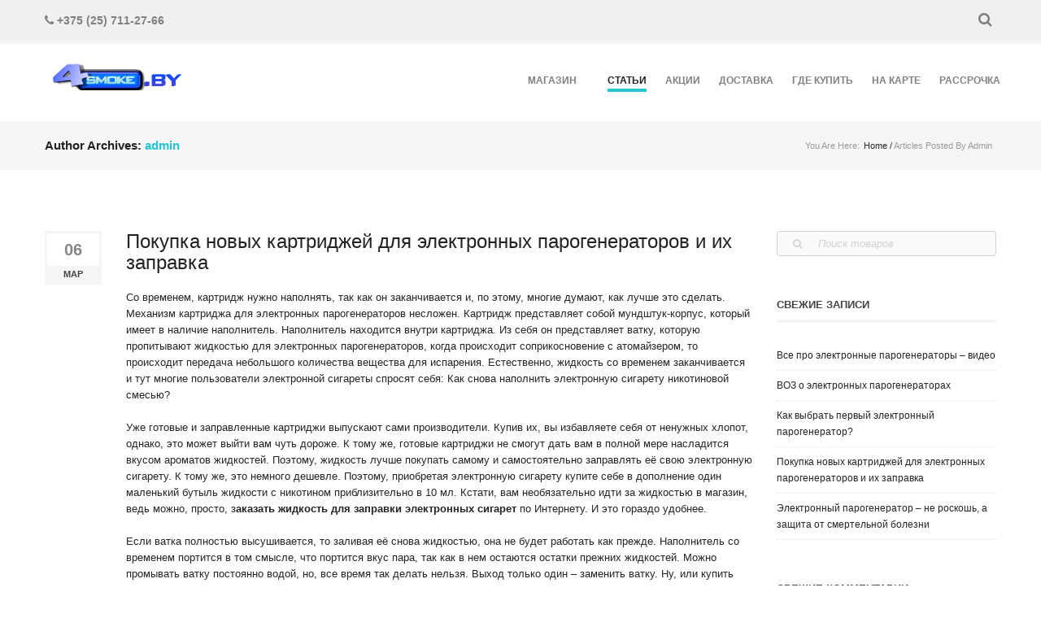

--- FILE ---
content_type: text/html; charset=UTF-8
request_url: https://4smoke.by/author/admin/
body_size: 18734
content:

<!DOCTYPE html>


<!--[if IE 8]> <html class="no-js lt-ie9 lol-animations-yes lol-animations-touch-yes" lang="ru-RU"> <![endif]-->

<!--[if gt IE 8]><!--> <html class="no-js lol-animations-yes lol-animations-touch-yes" lang="ru-RU"> <!--<![endif]-->

<head>

	<meta charset="UTF-8">

	<meta name="viewport" content="width=device-width, user-scalable=no, initial-scale=1.0, minimum-scale=1.0, maximum-scale=1.0">

	<title>admin | 4smoke.by</title>

	<link rel="profile" href="http://gmpg.org/xfn/11">

	
	<link rel="alternate" title="4smoke.by RSS Feed" href="https://4smoke.by/feed/">

	<link rel="alternate" title="4smoke.by Atom Feed" href="https://4smoke.by/feed/atom/">

<!--	<link rel="pingback" href="--><!--">-->

	
		<link rel="shortcut icon" href="https://4smoke.by/wp-content/uploads/2021/05/favicon12.ico">

	
	<script>document.documentElement.className += " js";</script>

	<!-- BEGIN WP -->

	
<!-- All in One SEO Pack 2.4.3.1 by Michael Torbert of Semper Fi Web Designob_start_detected [-1,-1] -->
<link rel="author" href="http://4smoke.by@gmail.com" />
<meta name="robots" content="noindex,follow" />

<link rel="canonical" href="https://4smoke.by/author/admin/" />
<!-- /all in one seo pack -->
<link rel="alternate" type="application/rss+xml" title="4smoke.by &raquo; Лента" href="https://4smoke.by/feed/" />
<link rel="alternate" type="application/rss+xml" title="4smoke.by &raquo; Лента комментариев" href="https://4smoke.by/comments/feed/" />
<link rel="alternate" type="application/rss+xml" title="4smoke.by &raquo; Лента записей автора admin" href="https://4smoke.by/author/admin/feed/" />
<link rel='stylesheet' id='social-likes-flat-css'  href='https://4smoke.by/wp-content/plugins/easy-vkontakte-connect/css/social-likes_flat.css?ver=4.0.1' type='text/css' media='all' />
<link rel='stylesheet' id='contact-form-7-css'  href='https://4smoke.by/wp-content/plugins/contact-form-7/includes/css/styles.css?ver=4.0.2' type='text/css' media='all' />
<link rel='stylesheet' id='rs-plugin-settings-css'  href='https://4smoke.by/wp-content/plugins/revslider/rs-plugin/css/settings.css?ver=4.6.5' type='text/css' media='all' />
<style type='text/css'>
.tp-caption a{color:#ff7302;text-shadow:none;-webkit-transition:all 0.2s ease-out;-moz-transition:all 0.2s ease-out;-o-transition:all 0.2s ease-out;-ms-transition:all 0.2s ease-out}.tp-caption a:hover{color:#ffa902}
</style>
<link rel='stylesheet' id='tp-comfortaa-css'  href='https://fonts.googleapis.com/css?family=Comfortaa%3A400%2C700%2C300&#038;ver=4.0.1' type='text/css' media='all' />
<link rel='stylesheet' id='uaf_client_css-css'  href='https://4smoke.by/wp-content/uploads/useanyfont/uaf.css?ver=4.0.1' type='text/css' media='all' />
<link rel='stylesheet' id='evc-share-style-css'  href='https://4smoke.by/wp-content/plugins/easy-vkontakte-connect/css/style-share.css?ver=4.0.1' type='text/css' media='all' />
<link rel='stylesheet' id='dashicons-css'  href='https://4smoke.by/wp-includes/css/dashicons.min.css?ver=4.0.1' type='text/css' media='all' />
<link rel='stylesheet' id='grid-css-css'  href='https://4smoke.by/wp-content/themes/lotusflower_theme_1_2/lotusflower/css/grid.css?ver=4.0.1' type='text/css' media='all' />
<link rel='stylesheet' id='font-awesome-css-css'  href='https://4smoke.by/wp-content/themes/lotusflower_theme_1_2/lotusflower/css/font-awesome.min.css?ver=4.0.1' type='text/css' media='all' />
<link rel='stylesheet' id='lotusflower-css-css'  href='https://4smoke.by/wp-content/themes/lotusflower_theme_1_2/lotusflower/style.css?ver=4.0.1' type='text/css' media='all' />
<!--[if lt IE 9]>
<link rel='stylesheet' id='ie8-css-css'  href='https://4smoke.by/wp-content/themes/lotusflower_theme_1_2/lotusflower/css/ie8.css?ver=4.0.1' type='text/css' media='all' />
<![endif]-->
<link rel='stylesheet' id='woocommerce-css-css'  href='https://4smoke.by/wp-content/themes/lotusflower_theme_1_2/lotusflower/woocommerce/css/woocommerce.css?ver=4.0.1' type='text/css' media='all' />
<script type='text/javascript' src='https://4smoke.by/wp-includes/js/jquery/jquery.js?ver=1.11.1'></script><script>jQueryWP = jQuery;</script>
<script type='text/javascript' src='https://4smoke.by/wp-includes/js/jquery/jquery-migrate.min.js?ver=1.2.1'></script>
<script type='text/javascript' src='https://4smoke.by/wp-content/plugins/easy-vkontakte-connect/js/jquery.cookie.js'></script>
<script type='text/javascript' src='https://4smoke.by/wp-content/plugins/revslider/rs-plugin/js/jquery.themepunch.tools.min.js?ver=4.6.5'></script>
<script type='text/javascript' src='https://4smoke.by/wp-content/plugins/revslider/rs-plugin/js/jquery.themepunch.revolution.min.js?ver=4.6.5'></script>
<script type='text/javascript' src='https://4smoke.by/wp-content/themes/lotusflower_theme_1_2/lotusflower/js/modernizr.js?ver=1.0'></script>
<link rel="wlwmanifest" type="application/wlwmanifest+xml" href="https://4smoke.by/wp-includes/wlwmanifest.xml" /> 
<meta name="generator" content="WordPress 4.0.1" />
<meta name="generator" content="WooCommerce 2.2.8" />
<!-- <meta name="NextGEN" version="2.1.50" /> -->
		<script type="text/javascript">
			jQuery(document).ready(function() {
				// CUSTOM AJAX CONTENT LOADING FUNCTION
				var ajaxRevslider = function(obj) {
				
					// obj.type : Post Type
					// obj.id : ID of Content to Load
					// obj.aspectratio : The Aspect Ratio of the Container / Media
					// obj.selector : The Container Selector where the Content of Ajax will be injected. It is done via the Essential Grid on Return of Content
					
					var content = "";

					data = {};
					
					data.action = 'revslider_ajax_call_front';
					data.client_action = 'get_slider_html';
					data.token = '5329e78f32';
					data.type = obj.type;
					data.id = obj.id;
					data.aspectratio = obj.aspectratio;
					
					// SYNC AJAX REQUEST
					jQuery.ajax({
						type:"post",
						url:"https://4smoke.by/wp-admin/admin-ajax.php",
						dataType: 'json',
						data:data,
						async:false,
						success: function(ret, textStatus, XMLHttpRequest) {
							if(ret.success == true)
								content = ret.data;								
						},
						error: function(e) {
							console.log(e);
						}
					});
					
					 // FIRST RETURN THE CONTENT WHEN IT IS LOADED !!
					 return content;						 
				};
				
				// CUSTOM AJAX FUNCTION TO REMOVE THE SLIDER
				var ajaxRemoveRevslider = function(obj) {
					return jQuery(obj.selector+" .rev_slider").revkill();
				};

				// EXTEND THE AJAX CONTENT LOADING TYPES WITH TYPE AND FUNCTION
				var extendessential = setInterval(function() {
					if (jQuery.fn.tpessential != undefined) {
						clearInterval(extendessential);
						if(typeof(jQuery.fn.tpessential.defaults) !== 'undefined') {
							jQuery.fn.tpessential.defaults.ajaxTypes.push({type:"revslider",func:ajaxRevslider,killfunc:ajaxRemoveRevslider,openAnimationSpeed:0.3});   
							// type:  Name of the Post to load via Ajax into the Essential Grid Ajax Container
							// func: the Function Name which is Called once the Item with the Post Type has been clicked
							// killfunc: function to kill in case the Ajax Window going to be removed (before Remove function !
							// openAnimationSpeed: how quick the Ajax Content window should be animated (default is 0.3)
						}
					}
				},30);
			});
		</script>
				<style type='text/css'>
		.woocommerce ul.products li.product {
			width:12%;
		}
		</style>
		

<!-- Google Fonts -->

<style type="text/css" media="screen">
<link href='http://fonts.googleapis.com/css?family=Jura|Play|Lobster|Comfortaa|Marck+Script|Bad+Script|Ruslan+Display|Seymour+One&subset=latin,cyrillic,cyrillic-ext' rel='stylesheet' type='text/css'>     
</style>
<!-- fonts delivered by Wordpress Google Fonts, a plugin by Adrian3.com -->



<!-- Saphali Lite Version -->
<meta name="generator" content="Saphali Lite 1.5.4" />


	<style type="text/css">

			
			body {
				background-image: url(https://4smoke.by/wp-content/themes/lotusflower_theme_1_2/lotusflower/core/admin/images/backgrounds/random_grey_variations.png);
				background-repeat: repeat;
			}

				
	body {
		background-color: #ffffff;
	}
	#wrap,
	#page,
	#main {
		background-color: #ffffff;
	}
	a,
	#content .entry-header a:hover,
	#content .meta-tags-wrap a:hover,
	#content .entry-meta a:hover,
	#content .entry-meta .meta-sticky,
	#content .meta-wrap .icon-pushpin,
	#content .format-link .entry-header h2,
	#content .format-chat .chat-author,
	#content .post-item .divider-sm h2,
	#content .post-item .divider-sm a:hover,
	#content .lol-item-portfolio-list .entry-meta .project-cats a:hover,
	#content .lol-item-service-column h2 a:hover,
	#content .lol-item-mini-service-column h2 a:hover,
	#content .lol-item-member .meta-member h3,
	#content .lol-item-member .member-links a:hover,
	#content .testimonial-meta span,
	#content #countdown .count-value,
	#content .job-list .entry-job h4 a:hover,
	#content .lol-love-wrap a:hover,
	#content .lol-love-wrap .loved,
	#content .portfolio-item h2 a:hover,
	.single-lolfmk-portfolio .project-meta .project-categories a:hover,
	#sidebar .widget a:hover,
	#top-footer .widget a:hover,
	#sidebar .widget_archive ul,
	#top-footer .widget_archive ul,
	#sidebar .widget_categories ul,
	#top-footer .widget_categories ul,
	#sidebar .widget_calendar table tbody tr td a,
	#sidebar .widget_calendar table tfoot tr td a,
	#top-footer .widget_calendar table tbody tr td a,
	#top-footer .widget_calendar table tfoot tr td a,
	#sidebar .lol-projects-widget .entry-meta .project-cats a:hover,
	#top-footer .lol-projects-widget .entry-meta .project-cats a:hover,
	#sidebar .lol-jobs-widget .entry-job a:hover,
	#top-footer .lol-jobs-widget .entry-job a:hover,
	#content ul.lol-list .icon-ok,
	#content .price-currency,
	#content .price-cost,
	#comments .commentlist .comment-meta a:hover,
	#content .lolfmk-job .job-meta .icon-map-marker,
	#content .lol-item-info .vcard a:hover,
	#content .lol-item-blockquote cite,
	#content .lol-faq-topics a:hover,
	#content .lol-item-mini-service-column .mini-service-icon {
		color: #25c4d3;
	}
	#content .format-quote .entry-content,
	#content .lol-item-service-column .service-icon,
	#content .lol-item-blog-list .entry-thumbnail.no-thumb,
	#content .lol-item-portfolio-list .entry-thumbnail.no-thumb,
	#sidebar .lol-posts-widget .entry-thumbnail.no-thumb,
	#top-footer .lol-posts-widget .entry-thumbnail.no-thumb,
	#sidebar .lol-projects-widget .entry-thumbnail.no-thumb,
	#top-footer .lol-projects-widget .entry-thumbnail.no-thumb,
	#footer .lol-posts-widget .entry-thumbnail.no-thumb,
	#footer .lol-projects-widget .entry-thumbnail.no-thumb,
	.lol-skill .lol-bar,
	#back-top:hover,
	#content .lol-item-image-text .image-text-mask,
	#content .lol-item-text-banner {
		background-color: #25c4d3;
	}
	.mejs-controls .mejs-time-rail .mejs-time-loaded {
		background: #25c4d3!important;
	}
	#content .lol-item-text-banner-wrap {
		border-top: 3px solid #25c4d3;
		border-bottom: 3px solid #25c4d3;
	}
	body,
	.customSelect,
	.crumbs,
	.crumbs a,
	#content .divider-sm a,
	#content .lol-item-blog-list .entry-meta a,
	#content .lol-item-portfolio-list .entry-meta a,
	#content .lol-item-service-column h2,
	#content .lol-item-service-column h2 a,
	#content .lol-item-mini-service-column h2,
	#content .lol-item-mini-service-column h2 a,
	#content .lol-item-block-feature .feature-title h2,
	#content .lol-item-member .meta-member h2,
	#content .lol-item-member .member-links a,
	#content .chart span,
	.single-lolfmk-portfolio .projects-navigation,
	#sidebar .widget a,
	#top-footer .widget a,
	#sidebar .divider-wgt a,
	#top-footer .divider-wgt a,
	#sidebar .widget_archive a,
	#top-footer .widget_archive a,
	#sidebar .widget_categories a,
	#top-footer .widget_categories a,
	#sidebar .lol-jobs-widget .entry-job a,
	#top-footer .lol-jobs-widget .entry-job a,
	#comments .commentlist .comment-meta,
	#comments .commentlist .comment-meta a,
	#content .lol-faq-topics a,
	#content .lol-item-info .vcard a,
	#content .lol-item-info .vcard .icon {
		color: #252525;
	}
	#top-header,
	#top-header a,
	#content .meta-tags-wrap a,
	#content .social-meta a,
	#content .entry-meta,
	#content .lol-item-heading p,
	#content .lol-item-heading-small p,
	#content .lol-item-blog-list .entry-meta span,
	#content .lol-item-portfolio-list .entry-meta .project-cats,
	#content .lol-item-portfolio-list .entry-meta .project-cats a,
	#content .lol-icon-toggle,
	#content .lol-icon-faq,
	#content .meta-job,
	#content .meta-job-location,
	.single-lolfmk-portfolio .project-meta .project-categories a,
	#sidebar .lol_widget_twitter .timestamp a,
	#top-footer .lol_widget_twitter .timestamp a,
	#sidebar .lol-posts-widget .entry-meta span,
	#top-footer .lol-posts-widget .entry-meta span,
	#sidebar .lol-projects-widget .entry-meta .project-cats,
	#sidebar .lol-projects-widget .entry-meta .project-cats a,
	#top-footer .lol-projects-widget .entry-meta .project-cats,
	#top-footer .lol-projects-widget .entry-meta .project-cats a,
	#sidebar .lol-jobs-widget .entry-job span,
	#top-footer .lol-jobs-widget .entry-job span,
	#content blockquote,
	#content .lol-item-blockquote blockquote {
		color: #808080;
	}
	#top-header a:hover,
	#site-title,
	#page-title-wrap .page-title h1,
	#content .entry-header h1,
	#content .entry-header a,
	#content .lol-item-heading h2 ,
	#content .lol-item-heading-small h2 ,
	#content .testimonial-meta cite,
	#content .progress-circle,
	#content .job-list .entry-job h4 a,
	.single-lolfmk-portfolio .project-details span,
	#sidebar .lol_widget_twitter .timestamp a:hover,
	#top-footer .lol_widget_twitter .timestamp a:hover,
	.lol-skill,
	#comments .commentlist .comment-meta .fn,
	#comments .commentlist .comment-meta .fn a {
		color: #222222;
	}
	#content .social-meta a:hover,
	#content .entry-meta a,
	#content .divider h3,
	#content .divider h2,
	.divider h3,
	.divider h2,
	#content .about-author h4,
	#sidebar .widget-header .widget-title,
	#top-footer .widget-header .widget-title,
	#sidebar .widget_rss .widget-title a,
	#top-footer .widget_rss .widget-title a {
		color: #444444;
	}
	button,
	input[type="submit"],
	.lol-button,
	#content .lol-button,
	#content .more-link,
	#content.attachment-template #image-navigation a,
	#sidebar .widget_tag_cloud a,
	#top-footer .widget_tag_cloud a,
	#footer .widget_tag_cloud a {
		color: #ffffff!important;
		background-color: #25c4d3;
	}
	button:hover,
	input[type="submit"]:hover,
	.lol-button:hover,
	#content .lol-button:hover,
	#content .more-link:hover,
	#content.attachment-template #image-navigation a:hover,
	#sidebar .widget_tag_cloud a:hover,
	#top-footer .widget_tag_cloud a:hover,
	#footer .widget_tag_cloud a:hover {
		color: #ffffff!important;
		background-color: #20b5c3;
	}
	#content .pagelink a,
	.single-lolfmk-portfolio .projects-navigation a,
	#content .pagination .current,
	#content .pagination a,
	#comments #comment-nav a {
		color: #ffffff;
		background-color: #d3d3d3;
	}
	#content .pagelink a:hover,
	.single-lolfmk-portfolio .projects-navigation a:hover,
	#content .pagination .current,
	#content .pagination a:hover,
	#comments #comment-nav a:hover {
		color: #ffffff;
		background-color: #25c4d3;
	}
	body,
	#content .entry-header h1,
	#content .entry-header a,
	#content .meta-tags-wrap a,
	#content .pagelink a,
	#content .lol-item-heading h2,
	#content .lol-item-heading-small h2,
	#content .lol-item-heading-parallax h2,
	#content .lol-item-block-video h2,
	#content .lol-item-block-banner h2,
	#content .lol-item-portfolio-list .entry-meta .project-cats,
	#content .lol-item-portfolio-list .entry-meta .project-cats a,
	#content .lol-item-member .meta-member h3,
	#content #countdown h2,
	#content .newsletter-title h2,
	.single-lolfmk-portfolio .projects-navigation a,
	.single-lolfmk-portfolio .project-meta .project-categories a,
	#content .pagination .current,
	#content .pagination a,
	#sidebar .lol-jobs-widget .entry-job span,
	#top-footer .lol-jobs-widget .entry-job span,
	#footer .lol-jobs-widget .entry-job span,
	#content .price-currency,
	#comments #comment-nav a,
	#comments .pingback a,
	#content .lol-item-image-text h2,
	#content .lol-item-text-banner h2 {
		font-weight: 400;
	}
	#site-title,
	label,
	.mobile-select,
	#page-title-wrap .page-title h1,
	#content .meta-tags-wrap,
	#content .entry-meta a,
	#content .sticky .entry-meta .meta-sticky,
	#content .format-link .entry-header h2,
	#content .format-chat .chat-author,
	#content .pagelink,
	#content h1,
	#content h2,
	#content h3,
	#content h4,
	#content h5,
	#content h6,
	#content blockquote cite,
	#content cite,
	#content dt,
	#content .progress-circle,
	#content .chart span,
	#content #countdown .count-label,
	#content #countdown #count-end,
	#content .lol-toggle-header,
	#content .lol-faq-header,
	#content .job-list .entry-job h4,
	.single-lolfmk-portfolio .project-meta .project-categories,
	.single-lolfmk-portfolio .project-details span,
	#sidebar .divider-wgt a,
	#top-footer .divider-wgt a,
	#sidebar .widget_rss li .rsswidget,
	#top-footer .widget_rss li .rsswidget,
	#sidebar .widget_rss li cite,
	#top-footer .widget_rss li cite,
	#sidebar .widget_tag_cloud a,
	#top-footer .widget_tag_cloud a,
	#sidebar .widget_calendar table caption,
	#top-footer .widget_calendar table caption,
	#sidebar .widget_calendar table thead,
	#top-footer .widget_calendar table thead,
	#sidebar .widget_calendar table tbody tr td a,
	#sidebar .widget_calendar table tfoot tr td a,
	#top-footer .widget_calendar table tbody tr td a,
	#top-footer .widget_calendar table tfoot tr td a,
	#sidebar .lol_widget_twitter .timestamp,
	#top-footer .lol_widget_twitter .timestamp,
	#sidebar .lol-jobs-widget .entry-job a,
	#top-footer .lol-jobs-widget .entry-job a,
	#footer .divider-wgt a,
	#footer .widget_rss li .rsswidget,
	#footer .widget_rss li cite,
	#footer .widget_tag_cloud a,
	#footer .widget_calendar table caption,
	#footer .widget_calendar table thead,
	#footer .widget_calendar table tbody tr td a,
	#footer .widget_calendar table tfoot tr td a,
	#footer .lol_widget_twitter .timestamp,
	#footer .lol-jobs-widget .entry-job a,
	.lol-skill,
	#content .price-name,
	#content .price-cost,
	#content .lol-dropcap,
	#comments .comment-awaiting-moderation,
	#respond .comment-must-logged,
	#comments .nocomments,
	#comments .nopassword,
	#comments .pingback,
	#content .lolfmk-job .job-meta span {
		font-weight: 600;
	}
	button,
	input[type="submit"],
	.lol-button,
	#content .lol-button,
	#content .format-quote .entry-content .quote-caption,
	#content .divider h3,
	#content .divider h2,
	.divider h3,
	.divider h2,
	#content .divider-sm a,
	#content .more-link,
	#content strong,
	#content.attachment-template #image-navigation a,
	#content .about-author h4,
	#content .lol-item-service-column h2,
	#content .lol-item-mini-service-column h2,
	#content .lol-item-block-feature .feature-title h2,
	#content .lol-item-member .meta-member h2,
	#content .testimonial-meta cite,
	#sidebar .widget-header .widget-title,
	#top-footer .widget-header .widget-title,
	#sidebar .widget_rss .widget-title a,
	#top-footer .widget_rss .widget-title a,
	#footer .widget-header .widget-title ,
	#footer .widget_rss .widget-title a,
	#comments .commentlist .comment-meta .fn,
	#comments .commentlist .comment-meta .fn a,
	#content .lol-faq-topics,
	#content .lol-faq-topic-title {
		font-weight: 700;
	}
	#content .lol-item-heading-parallax p,
	#content .lol-item-blockquote blockquote,
	#content .lol-item-text-banner p {
		font-weight: 300;
	}
	.sf-menu > li.current_page_item a,
	.sf-menu > li.current_page_parent a,
	.sf-menu > li.sfHover a,
	.sf-menu > li:hover a {
		color: #222222;
		border-bottom: 4px solid #25c4d3;
	}
	#top-header .top-header-nav .block-sep {
		background-color: #808080;
	}
	.sf-menu a {
		color: #808080;
	}
	#content .entry-date .month {
		color: #444444;
	}
	#top-header .top-header-menu li,
	#nav-menu,
	.sf-menu a,
	.sf-menu ul a,
	#content .entry-date .day,
	#content .entry-date .month {
		font-weight: 600;
	}
	</style>

			<style>
		body {
			font-family: Helvetica Neue, Helvetica, Arial, sans-serif;
		}
		</style>
	
	<style type="text/css">

		
	</style>
	
	<style type="text/css">

	.woocommerce-message .button:hover,
	#content .product-item a:hover,
	#content .product-category a:hover,
	#content .type-product .product_meta a:hover,
	#content .type-product .variations .reset_variations:hover,
	.woocommerce .star-rating,
	.woocommerce-page .star-rating,
	#content .cart-empty p .button:hover,
	#content table.shop_table.cart tbody a:hover,
	#content .login .lost_password:hover,
	#content .order-info mark,
	#content #lol-my-downloads .digital-downloads .icon-download-alt,
	#content #lol-my-downloads .digital-downloads a:hover,
	#sidebar .widget_shopping_cart .total .amount,
	#top-footer .widget_shopping_cart .total .amount,
	#sidebar .widget_layered_nav small,
	#top-footer .widget_layered_nav small,
	#sidebar .widget_product_categories .count,
	#top-footer .widget_product_categories .count,
	#footer .widget_shopping_cart .total .amount,
	#footer .widget_layered_nav small,
	#footer .widget_product_categories .count {
		color: #25c4d3;
	}
	#content .product-item .icon-ok.added,
	#content div.quantity input.plus:hover,
	#content div.quantity input.minus:hover {
		background-color: #25c4d3;
	}
	#top-footer .entry-product-thumb img {
		border: 1px solid #25c4d3;
	}
	.woocommerce .widget_price_filter .ui-slider .ui-slider-range,
	.woocommerce-page .widget_price_filter .ui-slider .ui-slider-range {
		background:#25c4d3 url([data-uri]) top repeat-x;
		box-shadow:inset 0 0 0 1px #25c4d3;
		-webkit-box-shadow:inset 0 0 0 1px #25c4d3;
		-moz-box-shadow:inset 0 0 0 1px #25c4d3;
	}
	#content .product-item .button,
	#content .type-product .single_add_to_cart_button,
	#content .add-to-cart-shortcode .add_to_cart_button,
	#sidebar .widget_product_tag_cloud a,
	#top-footer .widget_product_tag_cloud a,
	#footer .widget_product_tag_cloud a {
		color: #ffffff;
		background-color: #25c4d3;
	}
	#content .product-item .button:hover,
	#content .type-product .single_add_to_cart_button:hover,
	#content .add-to-cart-shortcode .add_to_cart_button:hover,
	#sidebar .widget_product_tag_cloud a:hover,
	#top-footer .widget_product_tag_cloud a:hover,
	#footer .widget_product_tag_cloud a:hover {
		color: #ffffff;
		background-color: #20b5c3;
	}
	.woocommerce-message,
	.woocommerce-message .button,
	#content .product-category h3,
	#content .type-product .variations .reset_variations,
	#content .type-product #tab-additional_information th,
	#content .type-product .woocommerce-tabs .commentlist .meta,
	#content .cart-empty p .button,
	#content table.shop_table.cart tbody a,
	#content .login .lost_password,
	#content #lol-my-downloads .digital-downloads a {
		color: #252525;
	}
	#content .product-item .price,
	#content .type-product .entry-summary .stock,
	#content .type-product .woocommerce-tabs .tabs li a:hover,
	#content .type-product .woocommerce-tabs .tabs li.active a,
	#content .type-product .woocommerce-tabs .commentlist .meta strong,
	#content .cart-empty p,
	#content #checkout-process a:hover,
	#content #checkout-process .active a,
	#content #checkout-step .already-logged-message,
	#content .p-alt,
	#content .order-info,
	#sidebar .entry-product-meta .price,
	#top-footer .entry-product-meta .price {
		color: #222222;
	}
	#icon-cart-menu,
	#content .product-category a,
	#content .type-product .woocommerce-tabs .panel h2,
	#content .cart-empty .icon-suitcase,
	#content .lol-thankyou-message h2 {
		color: #444444;
	}
	#content .type-product .product_meta,
	#content .type-product .product_meta a,
	#content .type-product .woocommerce-tabs .tabs li,
	#content .type-product .woocommerce-tabs .tabs li a,
	#content table.shop_table.cart .icon-remove:hover,
	#content #checkout-process,
	#content #checkout-process a,
	#sidebar .entry-product-meta .lol-review,
	#top-footer .entry-product-meta .lol-review,
	#footer .entry-product-meta .lol-review {
		color: #808080;
	}
	@media (min-width: 992px) {
		#lol-mini-cart .cart-product-title a:hover {
			color: #25c4d3;
		}
		#lol-mini-cart #header-cart,
		#lol-mini-cart .cart-product-title a,
		#lol-mini-cart .cart-product-price {
			color: #222222;
		}
		#lol-mini-cart .cart-product-quantity {
			color: #808080;
		}
	}
	</style>

		<style type="text/css">.recentcomments a{display:inline !important;padding:0 !important;margin:0 !important;}</style>
<style type="text/css">
    #overlay-sidebar {
      width: 380px;
      margin: 0 0 0 -190px; 
    }
    #slide-sidebar {
      width: 380px;
      right:-423px; // width + 43px
      bottom: 20px;
    }
  </style><script type="text/javascript">
    var VKWidgetsGroup = [];
    var VKWidgetsComments = [];
    var VKWidgetsPolls = [];
    var VKWidgetsSubscribe = [];
    var VKWidgets = [];
    
    var vkUnLock = [];
    var subscribeCookieExpires = 1;
    
    if (typeof ajaxurl == "undefined")
      ajaxurl = "http://4smoke.by/wp-admin/admin-ajax.php";
  
    oTimeout = 5000;
    oScreens = 0.75;
    oCookieExpires = 365;
    oAction = "timeout"; 
    oSensitivity = 20; 
    oTop = "40px"; 

    sTimeout = 5000;
    sScreens = 0.75;
    sCookieExpires = 365;
    sAction = "scroll"; 
    sSensitivity = 20; 
    sSpeed = 800;
        
  </script><script type="text/javascript">evc_post_id = false; </script>
	<!-- END WP -->

	<!--[if lt IE 9]>

	<script src="https://4smoke.by/wp-content/themes/lotusflower_theme_1_2/lotusflower/js/ie8.js?ver=1.0" type="text/javascript"></script>

	<![endif]-->

</head>

<body class="archive author author-admin author-1">



<!-- BEGIN wrap -->

<div id="wrap" class="boxed">



	
	

	<div id="top-header">

		<div class="container">

			<!-- BEGIN row -->

			<div class="row">

				<!-- BEGIN col-12 -->

				<div class="col-12">

					<div class="company-info">
					<i class="icon-phone"></i> <a href="tel:+375257112766"><u> +375 (25) 711-27-66</u></a>
						
						
					</div>

					<div class="top-header-nav">

						
						
						

						
							<span class="block-sep"></span>

							<div class="top-header-menu block">

								
							</div>

						
						
							
							
								<div class="header-search block">

									<a href="#" class="icon-search-btn"><i class="icon-search"></i></a>

									<div class="searchbox-wrap">

										
<form method="get" class="searchbox" action="https://4smoke.by/">
	<i class="icon-search"></i>
	<label class="screen-reader-text" for="s">Искать:</label>
	<input type="text" name="s" id="s" placeholder="Поиск товаров" />
</form>
									</div>

								</div>

							
						
					</div>

				</div>

			</div>

		</div>

	</div>



	


	<!-- BEGIN branding -->

	<header id="branding" role="banner">

		<div class="container">

			<!-- BEGIN row -->

			<div class="row">

				<!-- BEGIN col-12 -->

				<div class="col-12">

					<!-- BEGIN #logo -->

					<div id="logo">

						<a href="https://4smoke.by/" title="4smoke.by">

							 

								<img src="http://4smoke.by/wp-content/uploads/2014/12/logo.png" alt="4smoke.by" id="desktop-logo">

								
							
						</a>

					</div>



					<div class="cart-yes">



						<!-- BEGIN nav-menu -->

						<nav id="nav-menu" role="navigation">

							
							<h3 class="assistive-text">Main menu</h3>

							<div class="skip-link">

								<a class="assistive-text" href="#content" title="Перейти к содержимому">Перейти к содержимому</a>

							</div>

							<div class="skip-link">

								<a class="assistive-text" href="#secondary" title="Перейти к дополнительному содержимому">Перейти к дополнительному содержимому</a>

							</div>

							


							<div class="menu-ecommerce-navigation-container"><ul id="menu-ecommerce-navigation" class="sf-menu"><li id="menu-item-207" class="menu-item menu-item-type-post_type menu-item-object-page menu-item-has-children menu-parent-item menu-item-207"><a href="https://4smoke.by/store/">Магазин</a>
<ul class="sub-menu">
	<li id="menu-item-3893" class="menu-item menu-item-type-taxonomy menu-item-object-product_cat menu-item-3893"><a href="https://4smoke.by/store/odnoraz/">Одноразовые парогенераторы</a></li>
	<li id="menu-item-3804" class="menu-item menu-item-type-taxonomy menu-item-object-product_cat menu-item-3804"><a href="https://4smoke.by/store/pod/">POD системы</a></li>
	<li id="menu-item-2312" class="menu-item menu-item-type-taxonomy menu-item-object-product_cat menu-item-2312"><a href="https://4smoke.by/store/sigarets/">Парогенераторы в сборе</a></li>
	<li id="menu-item-4150" class="menu-item menu-item-type-taxonomy menu-item-object-product_cat menu-item-4150"><a href="https://4smoke.by/store/snus/">Жевательные смеси</a></li>
	<li id="menu-item-3200" class="menu-item menu-item-type-taxonomy menu-item-object-product_cat menu-item-3200"><a href="https://4smoke.by/store/acums-mod/">Аккумуляторы</a></li>
	<li id="menu-item-1349" class="menu-item menu-item-type-post_type menu-item-object-page menu-item-1349"><a href="https://4smoke.by/store/hardware">Комплектующие</a></li>
</ul>
</li>
<li id="menu-item-394" class="menu-item menu-item-type-post_type menu-item-object-page current_page_parent menu-item-394"><a href="https://4smoke.by/articles">Статьи</a></li>
<li id="menu-item-902" class="menu-item menu-item-type-post_type menu-item-object-page menu-item-902"><a href="https://4smoke.by/akcii">Акции</a></li>
<li id="menu-item-903" class="menu-item menu-item-type-post_type menu-item-object-page menu-item-903"><a href="https://4smoke.by/delivery">Доставка</a></li>
<li id="menu-item-3742" class="menu-item menu-item-type-post_type menu-item-object-page menu-item-3742"><a href="https://4smoke.by/about2">Где купить</a></li>
<li id="menu-item-211" class="menu-item menu-item-type-post_type menu-item-object-page menu-item-211"><a href="https://4smoke.by/contact-us/">На карте</a></li>
<li id="menu-item-3288" class="menu-item menu-item-type-post_type menu-item-object-page menu-item-3288"><a href="https://4smoke.by/rassrochka">Рассрочка</a></li>
</ul></div>
						</nav>



						<nav id="mobile-nav-menu" role="navigation">

							<div class="mobile-nav-menu-inner">

								<select id="mobile-primary-menu" class="dropdownmenu"><option>Navigation</option><option value="https://4smoke.by/store/">Магазин</option><option value="https://4smoke.by/store/odnoraz/">Одноразовые парогенераторы</option><option value="https://4smoke.by/store/pod/">POD системы</option><option value="https://4smoke.by/store/sigarets/">Парогенераторы в сборе</option><option value="https://4smoke.by/store/snus/">Жевательные смеси</option><option value="https://4smoke.by/store/acums-mod/">Аккумуляторы</option><option value="https://4smoke.by/store/hardware">Комплектующие</option><option value="https://4smoke.by/articles">Статьи</option><option value="https://4smoke.by/akcii">Акции</option><option value="https://4smoke.by/delivery">Доставка</option><option value="https://4smoke.by/about2">Где купить</option><option value="https://4smoke.by/contact-us/">На карте</option><option value="https://4smoke.by/rassrochka">Рассрочка</option></select>
							</div>

							


								


								<!-- <a href="https://4smoke.by/about" id="icon-cart-menu"><i class="icon-shopping-cart"></i></a> -->



							
						</nav>



					</div>



					


						


						<!-- BEGIN mini-cart -->

						
						<!-- END mini-cart -->



					


				</div>

				<!-- END col-12 -->

			</div>

			<!-- END row -->

		</div>

	</header>

	<!-- END branding -->


<div id="page-title-wrap">
	<div class="container">
		<!-- BEGIN row -->
		<div class="row">
			<!-- BEGIN col-12 -->
			<div class="col-12">
				<div class="page-title">
					<h1>
					Author Archives: <span class="vcard"><a class="url fn n" href="https://4smoke.by/author/admin/" title="admin" rel="me">admin</a></span>					</h1>
					<nav class="crumbs"><span>You are here:</span><a class="home" href="https://4smoke.by">Home</a>  / <span>Articles posted by admin</span></nav>				</div>
			</div>
			<!-- END col-12 -->
		</div>
		<!-- END row -->
	</div>
</div>

<!-- BEGIN #page -->
<div id="page" class="hfeed">

<!-- BEGIN #main -->
<div id="main" class="container">

		
		<!-- BEGIN row -->
		<div class="row">
			<!-- BEGIN col-9 -->
			<div class="col-9">

				<!-- BEGIN #content -->
				<div id="content" role="main">

										
						
<!-- BEGIN #post -->
<article id="post-391" class="post-391 post type-post status-publish format-standard hentry category--">

	<!-- BEGIN .entry-thumbnail -->
		<!-- END .entry-thumbnail -->

	<div class="post-wrap">

		<!-- BEGIN .entry-date -->
		<div class="entry-date">
			<span class="day">06</span>
			<span class="month">Мар</span>
		</div>
		<!-- END .entry-date -->

		<!-- BEGIN .entry-header -->
		<header class="entry-header">
			<h1 class="entry-title"><a href="https://4smoke.by/articles/one-post" title="Permalink to Покупка новых картриджей для электронных парогенераторов и их заправка" rel="bookmark">Покупка новых картриджей для электронных парогенераторов и их заправка</a></h1>
		</header>
		<!-- END .entry-header -->

		
			<!-- BEGIN .entry-conent -->
			<div class="entry-content">
				<p>Со временем, картридж нужно наполнять, так как он заканчивается и, по этому, многие думают, как лучше это сделать. Механизм картриджа для электронных парогенераторов несложен. Картридж представляет собой мундштук-корпус, который имеет в наличие наполнитель. Наполнитель находится внутри картриджа. Из себя он представляет ватку, которую пропитывают жидкостью для электронных парогенераторов, когда происходит соприкосновение с атомайзером, то происходит передача небольшого количества вещества для испарения. Естественно, жидкость со временем заканчивается и тут многие пользователи электронной сигареты спросят себя: Как снова наполнить электронную сигарету никотиновой смесью?</p>
<p>Уже готовые и заправленные картриджи выпускают сами производители. Купив их, вы избавляете себя от ненужных хлопот, однако, это может выйти вам чуть дороже. К тому же, готовые картриджи не смогут дать вам в полной мере насладится вкусом ароматов жидкостей. Поэтому, жидкость лучше покупать самому и самостоятельно заправлять её свою электронную сигарету. К тому же, это немного дешевле. Поэтому, приобретая электронную сигарету купите себе в дополнение один маленький бутыль жидкости с никотином приблизительно в 10 мл. Кстати, вам необязательно идти за жидкостью в магазин, ведь можно, просто, з<b>аказать жидкость для заправки электронных сигарет</b> по Интернету. И это гораздо удобнее.</p>
<p>Если ватка полностью высушивается, то заливая её снова жидкостью, она не будет работать как прежде. Наполнитель со временем портится в том смысле, что портится вкус пара, так как в нем остаются остатки прежних жидкостей. Можно промывать ватку постоянно водой, но, все время так делать нельзя. Выход только один &#8211; заменить ватку. Ну, или купить новый, пустой картридж, в котором будет такая же ватка, однако, это будет стоить вам дороже.</p>
<p>Также вам следует знать, никотин должен разбавляться в базовой жидкости. Такая жидкость также нужна для заправки электронной сигареты. Вещества эти носят название &#8211; гликоль пропилен (PG) и растительный глицерин (VG). Эти жидкости не представляют никакой опасности для вашего здоровья. Их используют также в кулинарии, медицине и косметологии.</p>
<p>Вещества эти можно достать в аптеке. Ну, или как было сказано ранее, можно <b>заказать жидкость для заправки электронных парогенераторов в Минске</b>.</p>
<p>В общем, я надеюсь, статья была для вас полезной и интересной. Всего хорошего!</p>
<div class = "evc-social-likes" data-url="https://4smoke.by/articles/one-post"data-title="Покупка новых картриджей для электронных парогенераторов и их заправка" ><div class="social-likes social-likes_notext"><div class="vkontakte" title="Поделиться ссылкой во Вконтакте"></div><div class="facebook" title="Поделиться ссылкой на Фейсбуке"></div><div class="twitter" title="Поделиться ссылкой в Твиттере"></div><div class="plusone" title="Поделиться ссылкой в Гугл-плюсе"></div><div class="odnoklassniki" title="Поделиться ссылкой в Одноклассниках"></div></div></div>			</div>
			<!-- END .entry-conent -->

			
		
	</div>

	<!-- BEGIN footer .entry-meta -->
	<footer class="post-meta"><div class="entry-meta"><span class="meta-wrap">Posted by <a class="url fn n" href="https://4smoke.by/author/admin/" title="admin" rel="me">admin</a></span><span class="meta-wrap"><i class="icon-tags"></i><a href="https://4smoke.by/category/%d0%b1%d0%b5%d0%b7-%d1%80%d1%83%d0%b1%d1%80%d0%b8%d0%ba%d0%b8/" rel="category tag">Без рубрики</a></span><span class="meta-wrap"><i class="icon-comments"></i><a href="https://4smoke.by/articles/one-post#respond" title="Прокомментировать запись &laquo;Покупка новых картриджей для электронных парогенераторов и их заправка&raquo;">Оставить комментарий</a></span></div></footer>	<!-- END footer .entry-meta -->

</article>
<!-- END #post -->
					
						
<!-- BEGIN #post -->
<article id="post-75" class="post-75 post type-post status-publish format-standard hentry category--">

	<!-- BEGIN .entry-thumbnail -->
		<!-- END .entry-thumbnail -->

	<div class="post-wrap">

		<!-- BEGIN .entry-date -->
		<div class="entry-date">
			<span class="day">22</span>
			<span class="month">Окт</span>
		</div>
		<!-- END .entry-date -->

		<!-- BEGIN .entry-header -->
		<header class="entry-header">
			<h1 class="entry-title"><a href="https://4smoke.by/articles/article-two" title="Permalink to Электронный парогенератор &#8211; не роскошь, а защита от смертельной болезни" rel="bookmark">Электронный парогенератор &#8211; не роскошь, а защита от смертельной болезни</a></h1>
		</header>
		<!-- END .entry-header -->

		
			<!-- BEGIN .entry-conent -->
			<div class="entry-content">
				<p>К большому сожалению, в нашей жизни ничего бесследно не пройдет. Каждое действие имеет окончательный результат. Как известно, когда человек курит, то рано или поздно у него могут появиться раковые клетки. Если вы курильщик, то лучше бросайте курить, иначе последствия этого будут поистине ужасны. Но, если вы не можете бросить, то в таком случае лучшем вариантом будет <b>купить</b> себе <b>электронную сигарету в Минске</b>.</p>
<p>Понятно дело, что зависимость, какая бы она не была не проходит. Дело в том, что зависимость лишь можно &#8220;приглушить&#8221; другой зависимостью. Так и с этими сигаретам. Электронные сигареты &#8211; оптимальный вариант, когда человек не может бросить курение, но, чтобы прекратить развитие этой смертельной болезни, может перейти на электронные сигареты. Если хотите, то можете <b>купить электронную сигарету в Минске</b>. Электронные сигареты из Минска очень хорошего качества.</p>
<p>Недавно, ученные сумели доказать, что сам никотин не является причиной развитие раковых клеток. Сам никотин, не является веществом, которое может произвести к злокачественной опухоли. Однако, помимо никотина в обычных сигаретах хранятся вредные канцерогены! Вот они и могут привести к развитию этой болезни. Та жидкость, которая находится в электронной сигарете, не содержит вредные канцерогены, поэтому раком вы не заболеете!</p>
<p>Если вам интересно знать, то всего лишь одна табачная сигарета увеличивает шанс на развитие этой страшной болезни в 2-3 раза!</p>
<p>В Соединенных Штатах Америке проводили эксперимент. Желающие, которые хотели бросить курение, согласились на то, что им будут вводить чистый никотин. Испробовать данный метод хотело большое количество людей &#8211; более чем 2 000 000 человек. Из этих людей, более чем 50 000 человек согласились на то, что их будут обследовать в течение года. Другие – стояли, на медицинском учете, в течение 20 лет. Когда прошло 25 лет, то ученные сделали выводы: никотин не причина возникновения рака. Помимо этого, лишь 9% от общего числа, остались, зависимы от сигарет. Другие, какие-либо факты того, что никотин влияет на развитие раковых клеток не обнаружено.</p>
<p>Как вы теперь понимаете, в электронной сигарете содержится небольшое количество никотина и ароматизаторы. И никаких вредных канцерогенов. Я считаю, что <b>купить электронную сигарету в Минске</b> &#8211; это отличный вариант для тех, кто любит курить, но не может бросить.</p>
<div class = "evc-social-likes" data-url="https://4smoke.by/articles/article-two"data-title="Электронный парогенератор &#8211; не роскошь, а защита от смертельной болезни" ><div class="social-likes social-likes_notext"><div class="vkontakte" title="Поделиться ссылкой во Вконтакте"></div><div class="facebook" title="Поделиться ссылкой на Фейсбуке"></div><div class="twitter" title="Поделиться ссылкой в Твиттере"></div><div class="plusone" title="Поделиться ссылкой в Гугл-плюсе"></div><div class="odnoklassniki" title="Поделиться ссылкой в Одноклассниках"></div></div></div>			</div>
			<!-- END .entry-conent -->

			
		
	</div>

	<!-- BEGIN footer .entry-meta -->
	<footer class="post-meta"><div class="entry-meta"><span class="meta-wrap">Posted by <a class="url fn n" href="https://4smoke.by/author/admin/" title="admin" rel="me">admin</a></span><span class="meta-wrap"><i class="icon-tags"></i><a href="https://4smoke.by/category/%d0%b1%d0%b5%d0%b7-%d1%80%d1%83%d0%b1%d1%80%d0%b8%d0%ba%d0%b8/" rel="category tag">Без рубрики</a></span><span class="meta-wrap"><i class="icon-comments"></i><a href="https://4smoke.by/articles/article-two#respond" title="Прокомментировать запись &laquo;Электронный парогенератор &#8211; не роскошь, а защита от смертельной болезни&raquo;">Оставить комментарий</a></span></div></footer>	<!-- END footer .entry-meta -->

</article>
<!-- END #post -->
										
					
				</div>
				<!-- END #content -->

			</div>
			<!-- END col-9 -->

		
	
	<!-- BEGIN col-3 -->
	<div class="col-3">

		<!-- BEGIN #secondary -->
		<div id="sidebar" role="complementary">
			<!-- BEGIN sidebar -->
			<aside id="search-2" class="widget widget_search">
<form method="get" class="searchbox" action="https://4smoke.by/">
	<i class="icon-search"></i>
	<label class="screen-reader-text" for="s">Искать:</label>
	<input type="text" name="s" id="s" placeholder="Поиск товаров" />
</form></aside>		<aside id="recent-posts-2" class="widget widget_recent_entries">		<div class="widget-header"><h3 class="widget-title">Свежие записи</h3></div>		<ul>
					<li>
				<a href="https://4smoke.by/articles/article5">Все про электронные парогенераторы &#8211; видео</a>
						</li>
					<li>
				<a href="https://4smoke.by/articles/article4">ВОЗ о электронных парогенераторах</a>
						</li>
					<li>
				<a href="https://4smoke.by/articles/article-3">Как выбрать первый электронный парогенератор?</a>
						</li>
					<li>
				<a href="https://4smoke.by/articles/one-post">Покупка новых картриджей для электронных парогенераторов и их заправка</a>
						</li>
					<li>
				<a href="https://4smoke.by/articles/article-two">Электронный парогенератор &#8211; не роскошь, а защита от смертельной болезни</a>
						</li>
				</ul>
		</aside><aside id="recent-comments-2" class="widget widget_recent_comments"><div class="widget-header"><h3 class="widget-title">Свежие комментарии</h3></div><ul id="recentcomments"></ul></aside><aside id="archives-2" class="widget widget_archive"><div class="widget-header"><h3 class="widget-title">Архивы</h3></div>		<ul>
	<li><a href='https://4smoke.by/2015/05/'>Май 2015</a></li>
	<li><a href='https://4smoke.by/2015/03/'>Март 2015</a></li>
	<li><a href='https://4smoke.by/2013/10/'>Октябрь 2013</a></li>
		</ul>
</aside><aside id="categories-2" class="widget widget_categories"><div class="widget-header"><h3 class="widget-title">Рубрики</h3></div>		<ul>
	<li class="cat-item cat-item-1"><a href="https://4smoke.by/category/%d0%b1%d0%b5%d0%b7-%d1%80%d1%83%d0%b1%d1%80%d0%b8%d0%ba%d0%b8/" >Без рубрики</a>
</li>
		</ul>
</aside><aside id="meta-2" class="widget widget_meta"><div class="widget-header"><h3 class="widget-title">Мета</h3></div>			<ul>
						<li><a href="https://4smoke.by/wp-login.php">Войти</a></li>
			<li><a href="https://4smoke.by/feed/"><abbr title="Really Simple Syndication">RSS</abbr> записей</a></li>
			<li><a href="https://4smoke.by/comments/feed/"><abbr title="Really Simple Syndication">RSS</abbr> комментариев</a></li>
<li><a href="http://ru.wordpress.org/" title="Сайт работает на WordPress &#8212; современной персональной платформе для публикаций.">WordPress.org</a></li>			</ul>
</aside>			<!-- END sidebar -->
		</div>
		<!-- END #secondary -->

	<!-- END col-3 -->
	</div>

<!-- END row -->
</div>
<!-- END #main -->
</div>

</div>
<!-- END #page -->



<!-- BEGIN #footer -->
<footer id="footer" role="contentinfo">
	<div class="container">

		<!-- BEGIN row -->
		<div class="row footer-widgets">
			<!-- BEGIN col-3 -->
			<div class="col-3">
				<div class="footer-widget footer-widget-1">
					<section id="text-3" class="widget widget_text"><div class="widget-header"><h3 class="widget-title">Наши контакты</h3></div>			<div class="textwidget"><p>4smoke.by</p>
<p>ООО "Кватро Трейд" УНП 193705898</p>
</div>
		</section>				</div>
			</div>
			<!-- END col-3 -->
			<!-- BEGIN col-3 -->
			<div class="col-3">
				<div class="footer-widget footer-widget-2">
					<section id="nav_menu-5" class="widget widget_nav_menu"><div class="widget-header"><h3 class="widget-title">Страницы</h3></div><div class="menu-my-footer-container"><ul id="menu-my-footer" class="menu"><li id="menu-item-856" class="menu-item menu-item-type-post_type menu-item-object-page menu-item-856"><a href="https://4smoke.by/about">Где купить</a></li>
<li id="menu-item-855" class="menu-item menu-item-type-post_type menu-item-object-page menu-item-855"><a href="https://4smoke.by/store/">Магазин</a></li>
<li id="menu-item-857" class="menu-item menu-item-type-post_type menu-item-object-page current_page_parent menu-item-857"><a href="https://4smoke.by/articles">Статьи</a></li>
<li id="menu-item-907" class="menu-item menu-item-type-post_type menu-item-object-page menu-item-907"><a href="https://4smoke.by/akcii">Акции</a></li>
<li id="menu-item-908" class="menu-item menu-item-type-post_type menu-item-object-page menu-item-908"><a href="https://4smoke.by/delivery">Доставка</a></li>
<li id="menu-item-854" class="menu-item menu-item-type-post_type menu-item-object-page menu-item-854"><a href="https://4smoke.by/contact-us/">На карте</a></li>
</ul></div></section>				</div>
			</div>
			<!-- END col-3 -->
			<!-- BEGIN col-3 -->
			<div class="col-3">
				<div class="footer-widget footer-widget-3">
							<section id="recent-posts-4" class="widget widget_recent_entries">		<div class="widget-header"><h3 class="widget-title">Свежие записи</h3></div>		<ul>
					<li>
				<a href="https://4smoke.by/articles/article5">Все про электронные парогенераторы &#8211; видео</a>
						</li>
					<li>
				<a href="https://4smoke.by/articles/article4">ВОЗ о электронных парогенераторах</a>
						</li>
					<li>
				<a href="https://4smoke.by/articles/article-3">Как выбрать первый электронный парогенератор?</a>
						</li>
					<li>
				<a href="https://4smoke.by/articles/one-post">Покупка новых картриджей для электронных парогенераторов и их заправка</a>
						</li>
				</ul>
		</section>				</div>
			</div>
			<!-- END col-3 -->
			<!-- BEGIN col-3 -->
			<div class="col-3">
				<div class="footer-widget footer-widget-4">
					<section id="vk_group-2" class="widget vk_group"><div class="widget-header"><h3 class="widget-title">VK</h3></div>
      <script type="text/javascript">
        VKWidgetsGroup.push ({
          element_id: "vk-widget-vk_group-2",
          options: { mode: 2, wide: 1, width: 120, height: 300, color1: "FFFFFF", color2: "2B587A", color3: "5B7FA6", group_id: -51583648 },
          group_id: 51583648
        });         
      </script>

      <div class = "vk_widget_group" id = "vk-widget-vk_group-2"></div>  
    </section>				</div>
			</div>
			<!-- END col-3 -->
		</div>
		<!-- END row -->

	</div>
</footer>
<!-- END #footer -->


<a href="#" id="back-top"><i class="icon-angle-up"></i></a>

</div>
<!-- END wrap -->


<!-- ngg_resource_manager_marker --><script type='text/javascript' src='https://4smoke.by/wp-content/plugins/easy-vkontakte-connect/js/evc-share.js'></script>
<script type='text/javascript' src='https://4smoke.by/wp-content/plugins/easy-vkontakte-connect/js/social-likes.min.js?ver=3.0.4'></script>
<script type='text/javascript' src='https://4smoke.by/wp-content/plugins/contact-form-7/includes/js/jquery.form.min.js?ver=3.51.0-2014.06.20'></script>
<script type='text/javascript'>
/* <![CDATA[ */
var _wpcf7 = {"loaderUrl":"https:\/\/4smoke.by\/wp-content\/plugins\/contact-form-7\/images\/ajax-loader.gif","sending":"\u041e\u0442\u043f\u0440\u0430\u0432\u043a\u0430..."};
/* ]]> */
</script>
<script type='text/javascript' src='https://4smoke.by/wp-content/plugins/contact-form-7/includes/js/scripts.js?ver=4.0.2'></script>
<script type='text/javascript'>
/* <![CDATA[ */
var lolfmk_love_it_vars = {"ajaxurl":"https:\/\/4smoke.by\/wp-admin\/admin-ajax.php","nonce":"3d46bd8a32","theme_name":"lotusflower_theme_1_2\/lotusflower"};
/* ]]> */
</script>
<script type='text/javascript' src='https://4smoke.by/wp-content/plugins/lollum-framework/includes/love/love.js?ver=1.0'></script>
<script type='text/javascript' src='//4smoke.by/wp-content/plugins/woocommerce/assets/js/jquery-cookie/jquery.cookie.min.js?ver=1.3.1'></script>
<script type='text/javascript'>
/* <![CDATA[ */
var wc_cart_fragments_params = {"ajax_url":"\/wp-admin\/admin-ajax.php","fragment_name":"wc_fragments"};
var wc_cart_fragments_params = {"ajax_url":"\/wp-admin\/admin-ajax.php","fragment_name":"wc_fragments"};
/* ]]> */
</script>
<script type='text/javascript' src='//4smoke.by/wp-content/plugins/woocommerce/assets/js/frontend/cart-fragments.min.js?ver=2.2.8'></script>
<script type='text/javascript' src='https://4smoke.by/wp-content/themes/lotusflower_theme_1_2/lotusflower/js/lotusflower-plugins.js?ver=1.0'></script>
<script type='text/javascript' src='https://4smoke.by/wp-content/themes/lotusflower_theme_1_2/lotusflower/js/lotusflower-custom.js?ver=1.0'></script>
<script type='text/javascript'>
/* <![CDATA[ */
var wc_add_to_cart_params = {"ajax_url":"\/wp-admin\/admin-ajax.php","ajax_loader_url":"\/\/4smoke.by\/wp-content\/plugins\/woocommerce\/assets\/images\/ajax-loader@2x.gif","i18n_view_cart":"\u041f\u0435\u0440\u0435\u0439\u0442\u0438 \u0432 \u043a\u043e\u0440\u0437\u0438\u043d\u0443","cart_url":"https:\/\/4smoke.by\/about","is_cart":"","cart_redirect_after_add":"no"};
var wc_add_to_cart_params = {"ajax_url":"\/wp-admin\/admin-ajax.php","ajax_loader_url":"\/\/4smoke.by\/wp-content\/plugins\/woocommerce\/assets\/images\/ajax-loader@2x.gif","i18n_view_cart":"\u041f\u0435\u0440\u0435\u0439\u0442\u0438 \u0432 \u043a\u043e\u0440\u0437\u0438\u043d\u0443","cart_url":"https:\/\/4smoke.by\/about","is_cart":"","cart_redirect_after_add":"no"};
/* ]]> */
</script>
<script type='text/javascript' src='//4smoke.by/wp-content/plugins/woocommerce/assets/js/frontend/add-to-cart.min.js?ver=2.2.8'></script>
<script type='text/javascript'>
/* <![CDATA[ */
var wc_cart_params = {"ajax_url":"\/wp-admin\/admin-ajax.php","ajax_loader_url":"\/\/4smoke.by\/wp-content\/plugins\/woocommerce\/assets\/images\/ajax-loader@2x.gif","update_shipping_method_nonce":"dc5b773ac7"};
var wc_cart_params = {"ajax_url":"\/wp-admin\/admin-ajax.php","ajax_loader_url":"\/\/4smoke.by\/wp-content\/plugins\/woocommerce\/assets\/images\/ajax-loader@2x.gif","update_shipping_method_nonce":"dc5b773ac7"};
/* ]]> */
</script>
<script type='text/javascript' src='https://4smoke.by/wp-content/themes/lotusflower_theme_1_2/lotusflower/woocommerce/js/cart.min.js?ver=1.0'></script>
<script type='text/javascript' src='//4smoke.by/wp-content/plugins/woocommerce/assets/js/jquery-blockui/jquery.blockUI.min.js?ver=2.60'></script>
<script type='text/javascript'>
/* <![CDATA[ */
var woocommerce_params = {"ajax_url":"\/wp-admin\/admin-ajax.php","ajax_loader_url":"\/\/4smoke.by\/wp-content\/plugins\/woocommerce\/assets\/images\/ajax-loader@2x.gif"};
var woocommerce_params = {"ajax_url":"\/wp-admin\/admin-ajax.php","ajax_loader_url":"\/\/4smoke.by\/wp-content\/plugins\/woocommerce\/assets\/images\/ajax-loader@2x.gif"};
/* ]]> */
</script>
<script type='text/javascript' src='//4smoke.by/wp-content/plugins/woocommerce/assets/js/frontend/woocommerce.min.js?ver=2.2.8'></script>
  <script type="text/javascript">
  /* <![CDATA[ */
  function async_load(u,id) {
    if (!gid(id)) {
      s="script", d=document,
      o = d.createElement(s);
      o.type = 'text/javascript';
      o.id = id;
      o.async = true;
      o.src = u;
      // Creating scripts on page
      x = d.getElementsByTagName(s)[0];
      x.parentNode.insertBefore(o,x);
    }
  }
  
  function gid (id){
    return document.getElementById(id);
  }
  
  window.onload = function() {  
    async_load("//vk.com/js/api/openapi.js", "id-vkontakte");//vkontakte
  };
   
  // Инициализация vkontakte
  window.vkAsyncInit = function(){
    //console.log(VKWidgetsLike);
    if (typeof VKWidgetsLike !== 'undefined' && VKWidgetsLike.length > 0) {
      for (index = 0; index < VKWidgetsLike.length; ++index) {
        VK.Widgets.Like(VKWidgetsLike[index].element_id, VKWidgetsLike[index].options);
      }
    }
    
    if (typeof VKWidgetsGroup !== 'undefined' && VKWidgetsGroup.length > 0) {
      for (index = 0; index < VKWidgetsGroup.length; ++index) {
        //console.log(VKWidgetsGroup);
        VK.Widgets.Group(VKWidgetsGroup[index].element_id, VKWidgetsGroup[index].options, VKWidgetsGroup[index].group_id);
      }
      
      VK.Observer.subscribe('widgets.groups.joined', function(n) {
        console.log(VKWidgetsGroup[n - 1].group_id);
        
        var data = {
          action: 'evc_add_vk_widget_stats',
          gid: VKWidgetsGroup[n - 1].group_id,
          widget: 'group',
          waction: 'joined'
        };
        jQuery.ajax({
          url: ajaxurl,
          data: data,
          type:"POST",
          dataType: 'json'
        }); 
        
      });
      
      VK.Observer.subscribe('widgets.groups.leaved', function(n) {
        //console.log(VKWidgetsGroup[n - 1].group_id);
        
        var data = {
          action: 'evc_add_vk_widget_stats',
          gid: VKWidgetsGroup[n - 1].group_id,
          widget: 'group',
          waction: 'leaved'
        };
        jQuery.ajax({
          url: ajaxurl,
          data: data,
          type:"POST",
          dataType: 'json'
        });         

      });    
    }    
    
      //console.log(VKWidgetsComments);
  // COMMENTS
    if (typeof VKWidgetsComments !== 'undefined' ) {
      //console.log(VKWidgetsComments);
      for (index = 0; index < VKWidgetsComments.length; ++index) {
        VK.Widgets.Comments(
          VKWidgetsComments[index].element_id, 
          VKWidgetsComments[index].options, 
          VKWidgetsComments[index].page_id
        );
      }
    
      evcCommentsRefresh = false;            
      var new_data = {
        post_id: evc_post_id,
        url: document.URL,
        widget_api_id: jQuery('meta[property="vk:app_id"]').attr('content'),
        action: 'evc_comments_refresh'
      };

      VK.Observer.subscribe('widgets.comments.new_comment', function(num, last_comment, date, sign, wID, n) {

        if ( typeof VKWidgetsComments[n - 1] !== 'undefined' && typeof VKWidgetsComments[n - 1].page_id !== 'undefined' ) 
          new_data.page_id = VKWidgetsComments[n - 1].page_id;
        else
          new_data.page_id = VKWidgetsComments[0].page_id;
        //console.log(new_data); //
        
        if (!evcCommentsRefresh) {
          evcCommentsRefresh = true;
          jQuery.ajax({
            url: ajaxurl,
            data: new_data,
            type:"POST",
            dataType: 'json',
            success: function(data) {
              //console.log(data); //
              evcCommentsRefresh = false;
            }
          }); 
        }
        
      });
      
      VK.Observer.subscribe('widgets.comments.delete_comment', function(num, last_comment, date, sign) {
        //console.log(date);
        
      });    
     
    
    }
  console.log(VKWidgetsPolls);
  // Polls
    if (typeof VKWidgetsPolls !== 'undefined' ) {
      //console.log(VKWidgetsPolls);
      for (index = 0; index < VKWidgetsPolls.length; ++index) {
        VK.Widgets.Poll(
          VKWidgetsPolls[index].element_id, 
          VKWidgetsPolls[index].options, 
          VKWidgetsPolls[index].poll_id
        );
      }
    
      evcCommentsRefresh = false;            
      var new_data = {
        post_id: evc_post_id,
        url: document.URL,
        widget_api_id: jQuery('meta[property="vk:app_id"]').attr('content'),
        action: 'evc_comments_refresh'
      };

      VK.Observer.subscribe('widgets.comments.new_comment', function(num, last_comment, date, sign, wID, n) {

        if ( typeof VKWidgetsComments[n - 1] !== 'undefined' && typeof VKWidgetsComments[n - 1].page_id !== 'undefined' ) 
          new_data.page_id = VKWidgetsComments[n - 1].page_id;
        else
          new_data.page_id = VKWidgetsComments[0].page_id;
        //console.log(new_data); //
        
        if (!evcCommentsRefresh) {
          evcCommentsRefresh = true;
          jQuery.ajax({
            url: ajaxurl,
            data: new_data,
            type:"POST",
            dataType: 'json',
            success: function(data) {
              //console.log(data); //
              evcCommentsRefresh = false;
            }
          }); 
        }
        
      });
      
      VK.Observer.subscribe('widgets.comments.delete_comment', function(num, last_comment, date, sign) {
        //console.log(date);
        
      });    
     
    
    }
  //console.log(VKWidgetsSubscribe);
  // Widget Subscribe
    if (typeof VKWidgetsSubscribe !== 'undefined' ) {

      var subscribeCookieExpires = 1; // !!!
      
      for (index = 0; index < VKWidgetsSubscribe.length; ++index) {
        VK.Widgets.Subscribe(
          VKWidgetsSubscribe[index].element_id, 
          VKWidgetsSubscribe[index].options, 
          VKWidgetsSubscribe[index].owner_id
        );
      }
      
      VK.Observer.subscribe('widgets.subscribed', function(n) {
        
        vkwidget = jQuery("#vkwidget" + n).parent();              
        vkwidgetID = jQuery(vkwidget).attr('id');
        
        if (jQuery(vkwidget).hasClass('evc-vk-lock')) {
          console.log('Fire');
          //vkwidgetID = jQuery("#vkwidget" + n).parent().attr('id');
          subscribeObj = jQuery.grep(VKWidgetsSubscribe, function(e){ return e.element_id == vkwidgetID; });          
          if (subscribeObj.length != 0) {
            o = subscribeObj[0].owner_id;
            if (jQuery.cookie('vkUnLock' + o) == 'undefined' || !jQuery.cookie('vkUnLock' + o) || jQuery.cookie('vkUnLock' + o) !=  subscribeObj[0].owner_id ) {
              jQuery.cookie('vkUnLock' + o, subscribeObj[0].owner_id, { expires: subscribeCookieExpires, path: '/' });
            }
            location.reload();
          }
        }
      });

      VK.Observer.subscribe('widgets.unsubscribed', function(n) {
              
        vkwidget = jQuery("#vkwidget" + n).parent();              
        vkwidgetID = jQuery(vkwidget).attr('id');
        
        if (jQuery(vkwidget).hasClass('evc-vk-lock')) { 
        console.log('Fire');      
          subscribeObj = jQuery.grep(VKWidgetsSubscribe, function(e){ return e.element_id == vkwidgetID;});
          if (subscribeObj.length != 0) {
            o = subscribeObj[0].owner_id;
            if (jQuery.cookie('vkUnLock' + o) != 'undefined') {
              jQuery.removeCookie('vkUnLock' + o);
            }
          }
        }
      });      

   
    }
   
    
  };  
   
  /* ]]> */
  </script><script type="text/javascript" >
  jQuery(document).ready(function($) { 
    
    if ($('.social-likes')) {
      
      $('.social-likes').each(function(){     
        var p = $(this).parent();
        if (p.data('url')) {
          $(this).data({
            'url': p.data('url'),
            'title': p.data('title')
          }); 
        }
        
        if ($(this).find('.pinterest').length) {
          if (p.data('media')) {
            $($(this).find('.pinterest')[0]).data({
              'media': p.data('media')
            }); 
          }
          else       
            $($(this).find('.pinterest')[0]).remove();
        }
        
      });      
      
      $('.social-likes').socialLikes({
        zeroes: 0      });
    }
  
  });
</script>
  <script type="text/javascript">
  /* <![CDATA[ */
	jQuery(document).ready(function($) {
    
    if ( typeof VKWidgetsComments !== 'undefined' && VKWidgetsComments.length ) {
		  if ($('#vk-widget-391').length) {
                if ( $('#respond').length ) {          
          $('#respond form').hide();
		      $('#respond').append($('#vk-widget-391' ));
        }
              }
		
		        cClose = false;
      if ($( "#comments .comment-list" ).length) {
        $( "#comments .comment-list" ).wrap('<div class = "evc-comments-wrap"></div>');
		  
        docViewHeight = $(window).height();
        $(document).scroll(function () {
          var docViewTop = $(window).scrollTop();
          var elemTop = $('.evc-comments-wrap').offset().top;
          //var elemBottom = elemTop + $('.evc-comments-wrap').height();         
          if ( elemTop * 3 / 4 <= docViewTop && !cClose ) {
            cClose = true;  
            $( ".evc-comments-wrap" ).animate({ "height": 0}, 800 );
            //console.log(elemTop + ' >= ' + docViewHeight+ '+'+ docViewTop);
          }
        });
      }
          }
 		
  // Rresponsive VK Comments Widget Width
        
    if ($('.vk_widget_comments').length) {
      
      responsiveVkWidget();
      $(window).on('resize', function() {
        responsiveVkWidget();
      });
    }
      
    function responsiveVkWidget () {
      var vkParentWidth = parseInt( $('.vk_widget_comments').parent().width() );
      
      $('.vk_widget_comments, .vk_widget_comments iframe').css({
        width: vkParentWidth
      });
      $('.vk_widget_comments, .vk_widget_comments iframe').attr('width', vkParentWidth);
    }
  
  // END Rresponsive VK Comments Widget Width 
    
    
	}); // End jQuery 
   
  /* ]]> */
  </script><script type='text/javascript'>
    (function(){ var widget_id = '0iO8cnOa1W';
        var s = document.createElement('script'); s.type = 'text/javascript'; s.async = true; s.src = '//code.jivosite.com/script/widget/'+widget_id+'?plugin=wp'; var ss = document.getElementsByTagName('script')[0]; ss.parentNode.insertBefore(s, ss);})();
</script><!-- Yandex.Metrika counter -->
<script type="text/javascript" >
   (function(m,e,t,r,i,k,a){m[i]=m[i]||function(){(m[i].a=m[i].a||[]).push(arguments)};
   m[i].l=1*new Date();k=e.createElement(t),a=e.getElementsByTagName(t)[0],k.async=1,k.src=r,a.parentNode.insertBefore(k,a)})
   (window, document, "script", "https://mc.yandex.ru/metrika/tag.js", "ym");

   ym(86801469, "init", {
        clickmap:true,
        trackLinks:true,
        accurateTrackBounce:true,
        ecommerce:"dataLayer"
   });
</script>
<noscript><div><img src="https://mc.yandex.ru/watch/86801469" style="position:absolute; left:-9999px;" alt="" /></div></noscript>
<!-- /Yandex.Metrika counter -->
</body>
</html>

--- FILE ---
content_type: text/css
request_url: https://4smoke.by/wp-content/themes/lotusflower_theme_1_2/lotusflower/css/grid.css?ver=4.0.1
body_size: 1710
content:
/*!
 * Bootstrap
 *
 * Copyright 2013 Twitter, Inc
 * Licensed under the Apache License v2.0
 * http://www.apache.org/licenses/LICENSE-2.0
 *
 * Designed and built with all the love in the world by @mdo and @fat.
 */

/*! normalize.css v2.1.0 | MIT License | git.io/normalize */

article,
aside,
details,
figcaption,
figure,
footer,
header,
hgroup,
main,
nav,
section,
summary {
	display: block;
}
audio,
canvas,
video {
	display: inline-block;
}
audio:not([controls]) {
	display: none;
	height: 0;
}
[hidden] {
	display: none;
}
html {
	font-family: sans-serif;
	-webkit-text-size-adjust: 100%;
	-ms-text-size-adjust: 100%;
}
body {
	margin: 0;
}
a:focus {
	outline: thin dotted;
}
a:active,
a:hover {
	outline: 0;
}
abbr[title] {
	border-bottom: 1px dotted;
}
b,
strong {
	font-weight: 600;
}
dfn {
	font-style: italic;
}
hr {
	-moz-box-sizing: content-box;
	box-sizing: content-box;
	height: 0;
}
mark {
	background: #ff0;
	color: #000;
}
code,
kbd,
pre,
samp {
	font-family: monospace, serif;
	font-size: 1em;
}
pre {
	white-space: pre-wrap;
}
q {
	quotes: "\201C" "\201D" "\2018" "\2019";
}
small {
	font-size: 80%;
}
sub,
sup {
	font-size: 75%;
	line-height: 0;
	position: relative;
	vertical-align: baseline;
}
sup {
	top: -0.5em;
}
sub {
	bottom: -0.25em;
}
svg:not(:root) {
	overflow: hidden;
}
figure {
	margin: 0;
}
fieldset {
	border: 1px solid #c0c0c0;
	margin: 0 2px;
	padding: 0.35em 0.625em 0.75em;
}
legend {
	border: 0;
	padding: 0;
}
button,
input,
select,
textarea {
	font-family: inherit;
	font-size: 100%;
	margin: 0;
}
button,
input {
	line-height: normal;
}
button,
select {
	text-transform: none;
}
button,
html input[type="button"],
input[type="reset"],
input[type="submit"] {
	-webkit-appearance: button;
	cursor: pointer;
}
button[disabled],
html input[disabled] {
	cursor: default;
}
input[type="checkbox"],
input[type="radio"] {
	box-sizing: border-box;
	padding: 0;
}
input[type="search"] {
	-webkit-appearance: textfield;
	-moz-box-sizing: content-box;
	-webkit-box-sizing: content-box;
	box-sizing: content-box;
}
input[type="search"]::-webkit-search-cancel-button,
input[type="search"]::-webkit-search-decoration {
	-webkit-appearance: none;
}
button::-moz-focus-inner,
input::-moz-focus-inner {
	border: 0;
	padding: 0;
}
textarea {
	overflow: auto;
	vertical-align: top;
}
table {
	border-collapse: collapse;
	border-spacing: 0;
}
dl, dt, dd, ol, ul, li {
	margin: 0;
	padding: 0;
}
ol, ul {
	list-style: none;
}
*,
*:before,
*:after {
	-webkit-box-sizing: border-box;
	-moz-box-sizing: border-box;
	box-sizing: border-box;
}
html {
	-webkit-tap-highlight-color: rgba(0, 0, 0, 0);
}
input,
button,
select,
textarea {
	font-family: inherit;
	font-size: inherit;
	line-height: inherit;
}
button,
input,
select[multiple],
textarea {
	background-image: none;
}
a {
	text-decoration: none;
}
a:hover,
a:focus {
	text-decoration: underline;
}
a:focus {
	outline: thin dotted #333;
	outline: 5px auto -webkit-focus-ring-color;
	outline-offset: -2px;
}
img {
	width:auto\9;
	height:auto;
	max-width:100%;
	display: block;
	vertical-align:middle;
	border:0;
	-ms-interpolation-mode:bicubic}
hr {
	margin-top: 20px;
	margin-bottom: 20px;
	border: 0;
	border-top: 1px solid #eeeeee;
}
*,
*:before,
*:after {
	-webkit-box-sizing: border-box;
	-moz-box-sizing: border-box;
	box-sizing: border-box;
}
.boxed {
	margin: 0 auto;
}
.container {
	margin-right: auto;
	margin-left: auto;
	padding-left: 15px;
	padding-right: 15px;
}
.container:before,
.container:after {
	content: " ";
	/* 1 */
	display: table;
	/* 2 */
}
.container:after {
	clear: both;
}
.row {
	margin-left: -15px;
	margin-right: -15px;
}
.row:before,
.row:after {
	content: " ";
	/* 1 */
	display: table;
	/* 2 */
}
.row:after {
	clear: both;
}
.col-1,
.col-2,
.col-3,
.col-4,
.col-5,
.col-6,
.col-7,
.col-8,
.col-9,
.col-10,
.col-11,
.col-12 {
	position: relative;
	min-height: 1px;
	padding-left: 15px;
	padding-right: 15px;
}
@media (min-width: 768px) {
	.boxed {
		/*padding: 0 40px;*/
	}
	.boxed .container {
		padding-left: 55px;
		padding-right: 55px;
	}
	.boxed,
	.container {
		max-width: 100%;
	}
}
@media (min-width: 992px) {
	.boxed,
	.container {
		max-width: 100%;
	}
	.col-1,
	.col-2,
	.col-3,
	.col-4,
	.col-5,
	.col-6,
	.col-7,
	.col-8,
	.col-9,
	.col-10,
	.col-11 {
		float: left;
	}
	.col-1 {
		width: 8.333333333333332%;
	}
	.col-2 {
		width: 16.666666666666664%;
	}
	.col-3 {
		width: 25%;
	}
	.col-4 {
		width: 33.33333333333333%;
	}
	.col-5 {
		width: 41.66666666666667%;
	}
	.col-6 {
		width: 50%;
	}
	.col-7 {
		width: 58.333333333333336%;
	}
	.col-8 {
		width: 66.66666666666666%;
	}
	.col-9 {
		width: 75%;
	}
	.col-10 {
		width: 83.33333333333334%;
	}
	.col-11 {
		width: 91.66666666666666%;
	}
	.col-12 {
		width: 100%;
	}
}
@media (min-width: 1200px) {
	.boxed,
	.container {
		max-width: 100%;
	}
}

--- FILE ---
content_type: text/css
request_url: https://4smoke.by/wp-content/themes/lotusflower_theme_1_2/lotusflower/style.css?ver=4.0.1
body_size: 20257
content:

/* 1 Self Clearing
-------------------------------------------------------------- */

#branding .col-12:after,
#sidebar:after,
#content .entry-content:after,
#content .entry-video:after,
.section-portfolio-items:after,
#content .lol-price-table:after {
	content: ".";
	display: block;
	height: 0;
	clear: both;
	visibility: hidden;
}
*:first-child+html #branding .col-12,
*:first-child+html #sidebar,
*:first-child+html #content .entry-content,
*:first-child+html #content .entry-video,
*:first-child+html .section-portfolio-items,
*:first-child+html #content .lol-price-table { min-height: 1px; }

/* 2 Global
-------------------------------------------------------------- */

html {
	overflow-x: hidden;
}
body {
	font-family: "Open Sans", sans-serif;
	font-size: 13px;
	line-height: 20px;
	overflow-x: hidden;
	-ms-word-wrap: break-word;
	word-wrap: break-word;
	background-color: #fff;
}
.screen-reader-text,
.assistive-text {
	position: absolute !important;
	clip: rect(1px 1px 1px 1px);
	clip: rect(1px, 1px, 1px, 1px);
}
iframe { width: 100%; }
a {
	-webkit-transition: all .2s ease;
	-moz-transition: all .2s ease;
	-ms-transition: all .2s ease;
	-o-transition: all .2s ease;
	transition: all .2s ease;
}
.touch a {
	-webkit-transition: none;
	-moz-transition: none;
	-ms-transition: none;
	-o-transition: none;
	transition: none;
}

/* 3 Structure
-------------------------------------------------------------- */

#wrap {
	background-color: #fff;
}
#wrap.boxed {
	-moz-box-shadow: 0 0 5px 4px rgba(0, 0, 0, 0.075);
	-webkit-box-shadow: 0 0 5px 4px rgba(0, 0, 0, 0.075);
	box-shadow: 0 0 5px 4px rgba(0, 0, 0, 0.075);
}
#page {
	margin: 75px 0;
	background-color: #fff;
}
#main {
	background-color: #fff;
}
.sidebar-left #content,
.sidebar-left #sidebar {
	float: none;
}
#top-footer {
	background-color: #f5f5f5;
}
#footer {
	background-color: #252728;
}

/* 4 Alignment
-------------------------------------------------------------- */

.alignleft { float: left; }
.alignright { float: right; }
.aligncenter {
	margin-left: auto;
	margin-right: auto;
	display: block;
	clear: both;
}

/* 5 Top Header
-------------------------------------------------------------- */

#top-header {
	padding-top: 5px;
	font-size: 10px;
	text-align: center;
	border-bottom: 4px solid #f5f5f5;
	background-color: #f0f0f0;;
}
#top-header .col-12 {
	overflow: hidden;
}
#top-header .top-header-nav .block {
	display: inline-block;
}
#top-header .top-header-nav .block-sep {
	display: none;
}

/* 5.1 Company Info
-------------------------------- */

#top-header .company-info {
	margin-bottom: 5px;
	line-height: 40px;
	font-size: 0.9rem;

}
#top-header .company-info u{
	text-decoration: none !important;
}


#top-header .company-info a{
	font-weight: bold !important;
}


#top-header .company-info .info {
	margin: 0 7px;
	display: inline-block;
}
#top-header .company-info .icon {
	margin-right: 5px;
}

/* 5.2 Social Links
-------------------------------- */

#top-header .social-links {
	display: inline-block;
}
#top-header .social-links li {
	margin: 0 5px 5px;
	display: inline-block;
}
#top-header .social-links li a {
	width: 16px;
	height: 16px;
	display: inline-block;
	text-indent: -9999px;
	opacity: 0.5;
}
#top-header .social-links li a:hover {
	opacity: 0.8;
}
#top-header .social-links .lol-facebook {
	background: url(images/social/facebook.png) 0 2px no-repeat;
}
#top-header .social-links .lol-twitter {
	background: url(images/social/twitter.png) 0 2px no-repeat;
}
#top-header .social-links .lol-dribbble {
	background: url(images/social/dribbble.png) 0 2px no-repeat;
}
#top-header .social-links .lol-linkedin {
	background: url(images/social/linkedin.png) 0 2px no-repeat;
}
#top-header .social-links .lol-flickr {
	background: url(images/social/flickr.png) 0 2px no-repeat;
}
#top-header .social-links .lol-tumblr {
	background: url(images/social/tumblr.png) 0 2px no-repeat;
}
#top-header .social-links .lol-vimeo {
	background: url(images/social/vimeo.png) 0 2px no-repeat;
}
#top-header .social-links .lol-vine {
	background: url(images/social/vine.png) 0 2px no-repeat;
}
#top-header .social-links .lol-youtube {
	background: url(images/social/youtube.png) 0 2px no-repeat;
}
#top-header .social-links .lol-instagram {
	background: url(images/social/instagram.png) 0 2px no-repeat;
}
#top-header .social-links .lol-google {
	background: url(images/social/google.png) 0 2px no-repeat;
}
#top-header .social-links .lol-stumbleupon {
	background: url(images/social/stumbleupon.png) 0 2px no-repeat;
}
#top-header .social-links .lol-forrst {
	background: url(images/social/forrst.png) 0 2px no-repeat;
}
#top-header .social-links .lol-behance {
	background: url(images/social/behance.png) 0 2px no-repeat;
}
#top-header .social-links .lol-digg {
	background: url(images/social/digg.png) 0 2px no-repeat;
}
#top-header .social-links .lol-delicious {
	background: url(images/social/delicious.png) 0 2px no-repeat;
}
#top-header .social-links .lol-deviantart {
	background: url(images/social/deviantart.png) 0 2px no-repeat;
}
#top-header .social-links .lol-foursquare {
	background: url(images/social/foursquare.png) 0 2px no-repeat;
}
#top-header .social-links .lol-github {
	background: url(images/social/github.png) 0 2px no-repeat;
}
#top-header .social-links .lol-myspace {
	background: url(images/social/myspace.png) 0 2px no-repeat;
}
#top-header .social-links .lol-orkut {
	background: url(images/social/orkut.png) 0 2px no-repeat;
}
#top-header .social-links .lol-pinterest {
	background: url(images/social/pinterest.png) 0 2px no-repeat;
}
#top-header .social-links .lol-soundcloud {
	background: url(images/social/soundcloud.png) 0 2px no-repeat;
}
#top-header .social-links .lol-stackoverflow {
	background: url(images/social/stackoverflow.png) 0 2px no-repeat;
}
#top-header .social-links .lol-rss {
	background: url(images/social/rss.png) 0 2px no-repeat;
}

/* 5.3 Top Menu
-------------------------------- */

#top-header .top-header-nav .top-header-menu {
	display: none;
}

/* 5.4 Top Search
-------------------------------- */

#top-header .top-header-nav .header-search {
	display: none;
	font-size: 18px;
	padding: 8px 0;
}

/* 6 Header
-------------------------------------------------------------- */

/* 6.1 Branding
-------------------------------- */


#branding {
	position: relative;
	text-align: center;
	background-color: #fff;
}
#logo {
	padding: 25px 0;
	position: relative;
	z-index: 99;
}
#logo a {
	display: inline-block;
}
#logo a:hover {
	text-decoration: none;
}
#logo a img{
	width: 180px;
	display: inline-block;
	vertical-align: middle;
}
#logo a #retina-logo {
	display: none;
}
#site-title {
	margin: 0;
	font-size: 20px;
}

.product-item{
	text-align: center;
}
/* 6.2 Navigation
-------------------------------- */

#nav-menu {
	display: none;
}
#mobile-nav-menu {
	padding-bottom: 25px;
	position: relative;
	display: inline-block;
	text-align: left;
}
#mobile-nav-menu .mobile-nav-menu-inner {
	visibility:hidden;
	opacity:0;
}
.cart-yes #mobile-nav-menu {

}

/* 7 Forms & Buttons
-------------------------------------------------------------- */

/* 7.1 Forms
-------------------------------- */

form {
	margin: 0;
}
.searchbox label {
	display: none;
}
input,
textarea {
	-webkit-appearance: none;
}
input[type="radio"] {
	-webkit-appearance: radio;
}
input[type="checkbox"] {
	-webkit-appearance: checkbox;
}
input[type="text"],
input[type="password"],
input[type="datetime"],
input[type="datetime-local"],
input[type="date"],
input[type="month"],
input[type="time"],
input[type="week"],
input[type="number"],
input[type="email"],
input[type="url"],
input[type="search"],
input[type="tel"],
input[type="color"],
textarea {
	padding: 7px 20px;
	margin-bottom: 0;
	width: 50%;
	height: 100%;
	font-size: 13px;
	-webkit-border-radius: 4px;
	-moz-border-radius: 4px;
	border-radius: 4px;
	border: 1px solid #d1d1d1;
	background-color: #fafafa;
	-moz-box-shadow: none;
	-webkit-box-shadow: none;
	box-shadow: none;
}
textarea {
	width: 100%;
}
input[type="text"]:focus,
input[type="password"]:focus,
input[type="datetime"]:focus,
input[type="datetime-local"]:focus,
input[type="date"]:focus,
input[type="month"]:focus,
input[type="time"]:focus,
input[type="week"]:focus,
input[type="number"]:focus,
input[type="email"]:focus,
input[type="url"]:focus,
input[type="search"]:focus,
input[type="tel"]:focus,
input[type="color"]:focus,
textarea:focus {
	background-color: #fafafa;
	outline: none;
	border: 1px solid #999;
	-webkit-box-shadow: none;
	-moz-box-shadow: none;
	box-shadow: none;
}
label {
	margin-bottom: 15px;
	display: block;
	font-size: 12px;
}
select {
	padding: 4px 6px;
	width: 180px;
	vertical-align: middle;
	cursor: pointer;
	background-color: #fafafa;
	-webkit-border-radius: 4px;
	-moz-border-radius: 4px;
	border-radius: 4px;
}
.customSelect {
	padding: 7px 15px;
	width: 180px;
	font-size: 11px;
	cursor: pointer;
	-webkit-border-radius: 4px;
	-moz-border-radius: 4px;
	border-radius: 4px;
	border: 1px solid #d1d1d1;
	background: #f5f5f5 url(images/icon_select.png) 95% 13px no-repeat;
}
.mobile-select {
	padding: 7px 15px;
	color: #444;
	text-transform: uppercase;
	border: 1px solid #808080;
	background: #fff url(images/mobile_menu_icon.png) 95% 12px no-repeat;
}
::-webkit-input-placeholder {
	font-style: italic;
	color: #d1d1d1;
}
:-moz-placeholder {
	font-style: italic;
	color: #d1d1d1;
}
::-moz-placeholder{
	font-style: italic;
	color: #d1d1d1;
}
:-ms-input-placeholder {
	font-style: italic;
	color: #d1d1d1;
}

/* 7.2 Buttons
-------------------------------- */

button,
input[type="submit"],
.lol-button,
#content .lol-button {
	padding: 11px 32px;
	display: inline-block;
	font-size: 12px;
	text-transform: uppercase;
	-webkit-border-radius: 4px;
	-moz-border-radius: 4px;
	border-radius: 4px;
	border: none;
	-webkit-transition: all 0.2s linear;
	-moz-transition: all 0.2s linear;
	-ms-transition: all 0.2s linear;
	-o-transition: all 0.2s linear;
	transition: all 0.2s linear;
	-moz-box-shadow: 0 -2px rgba(0, 0, 0, 0.1) inset;
	-webkit-box-shadow: 0 -2px rgba(0, 0, 0, 0.1) inset;
	box-shadow: 0 -2px rgba(0, 0, 0, 0.1) inset;
}
.touch button,
.touch input[type="submit"],
.touch .lol-button,
.touch #content .lol-button {
	-webkit-transition: none;
	-moz-transition: none;
	-ms-transition: none;
	-o-transition: none;
	transition: none;
}
button:hover,
input[type="submit"]:hover,
.lol-button:hover,
#content .lol-button:hover {
	text-decoration: none;
}
button.big,
input[type="submit"].big,
#content .lol-button.big,
.lol-button.big {
	padding: 15px 40px;
	font-size: 14px;
}
button.small,
input[type="submit"].small,
#content .lol-button.small,
.lol-button.small {
	padding: 5px 17px;
	font-size: 10px;
}

/* 8 Page-Title
-------------------------------------------------------------- */

#page-title-wrap {
	padding: 10px 0 15px;
	background-color: #f5f5f5;
}
#page-title-wrap .page-title h1 {
	font-size: 15px;
	display: inline-block;
}

/* 8.1 Crumbs
-------------------------------- */

.crumbs {
	font-size: 11px;
	text-transform: capitalize;
}
.crumbs span {
	margin-right: 5px;
	color: #9b9b9b;
}

/* 9 Content
-------------------------------------------------------------- */

#content .post,
.search #content .type-page {
	margin-bottom: 50px;
}
#content .post.single {
	margin-bottom: 30px;
}
#content .entry-thumbnail,
#content .entry-gallery,
#content .entry-video,
#content .entry-audio,
#content .entry-image {
	margin-bottom: 30px;
	text-align: center;
}
#content .type-post .entry-header {
	margin-bottom: 20px;
}
#content .entry-header h1,
#content .entry-header a {
	font-size: 24px;
	line-height: 26px;
}
#content .entry-header a:hover {
	text-decoration: none;
}
#content .entry-content,
#content .entry-summary {
	margin-bottom: 20px;
}
#content .post-wrap {
	position: relative;
}
#content .entry-date {
	display: none;
}
#content .top-meta {
	padding: 8px 0 8px 0;
	font-size: 11px;
	border-top: 4px solid #f5f5f5;
	overflow: hidden;
}
#content .meta-tags-wrap {
	display: inline-block;
}
#content .meta-tags-wrap a {
	font-style: italic;
}
#content .meta-tags-wrap a:first-child {
	margin-left: 10px;
}
#content .social-meta {
	margin: 0;
	list-style: none;
	float: right;
}
#content .social-meta li {
	margin-left: 15px;
	display: inline-block;
}
#content .social-meta a {
	font-size: 13px;
}
#content .social-meta a:hover {
	text-decoration: none;
}
#content .entry-meta {
	padding: 8px 0 8px 0;
	font-size: 11px;
	border-top: 4px solid #f5f5f5;
}
#content .meta-wrap {
	margin-right: 20px;
}
#content .meta-wrap .icon-tags,
#content .meta-wrap .icon-comments {
	margin-right: 8px;
	color: #dbdbdb;
}
#content .sticky .meta-wrap .icon-pushpin {
	margin-right: 8px;
}
#content .protected-post-form label {
	display: none;
}
#content .protected-post-form input[type="password"] {
	margin-bottom: 20px;
}
#content .format-link .entry-header h2 {
	margin-left: 15px;
	font-size: 11px;
}
#content .format-chat cite {
	margin-top: 0;
}
#content .format-quote .entry-content {
	margin-bottom: 40px;
	padding: 20px 25px;
	line-height: 24px;
}
#content .format-quote .entry-content p {
	margin: 0;
	font-size: 15px;
}
#content .format-quote blockquote {
	color: #fff;
}
#content .format-quote blockquote:before {
	color: #fff;
}
#content .format-quote .entry-content .quote-caption {
	margin-top: 10px;
	margin-left: 45px;
	display: block;
	font-size: 12px;
	font-style: italic;
	color: #fff;
	text-align: right;
	line-height: 20px;
}
#content .format-quote .entry-content .quote-caption a {
	color: #fff;
}
#content .format-status .entry-content {
	position: relative;
	min-height: 120px;
}
#content .format-status .entry-content .entry-avatar {
	position: absolute;
	top: 0;
	left: 0;
}
#content .format-status .entry-content .entry-status {
	margin-left: 120px;
}
#content .divider,
.divider {
	margin-bottom: 20px;
	text-align: center;
}

.divider h3:hover {
	margin-bottom: 30px;
	text-align: center;
}
#content .divider:after,
.divider:after {
	content: ""; 
	height: 4px;
	width: 100%;
	display: block;
	background-color: #f5f5f5;
}
#content .divider h3,
#content .divider h2,
.divider h3,
.divider h2 {
	position: relative;
	margin-bottom: 8px;
	font-size: 14px;
	text-transform: uppercase;
}

.col-12 > .divider h3{
	color: red;
	font-size: 1.4rem !important;
	padding: 0 10px;
}
#content .divider-sm {
	margin-bottom: 10px;
}
#content .divider-sm:after {
	content: ""; 
	height: 4px;
	display: block;
	background-color: #f5f5f5;
}
#content .divider-sm a {
	position: relative;
	margin-bottom: 8px;
	display: block;
	font-size: 11px;
	text-transform: uppercase;
}
#content .pagelink {
	margin-left: 100px;
}
#content .pagelink a {
	margin-left: 5px;
	padding: 4px 11px;
	display: inline-block;
	font-size: 11px;
}
#content .pagelink a:hover {
	text-decoration: none;
}
#content .more-link {
	padding: 5px 17px;
	font-size: 10px;
	display: inline-block;
	text-transform: uppercase;
	-webkit-border-radius: 4px;
	-moz-border-radius: 4px;
	border-radius: 4px;
	-webkit-transition: all 0.2s linear;
	-moz-transition: all 0.2s linear;
	-ms-transition: all 0.2s linear;
	-o-transition: all 0.2s linear;
	transition: all 0.2s linear;
	-moz-box-shadow: 0 -2px rgba(0, 0, 0, 0.1) inset;
	-webkit-box-shadow: 0 -2px rgba(0, 0, 0, 0.1) inset;
	box-shadow: 0 -2px rgba(0, 0, 0, 0.1) inset;
}
.touch #content .more-link {
	-webkit-transition: none;
	-moz-transition: none;
	-ms-transition: none;
	-o-transition: none;
	transition: none;
}
#content .more-link:hover {
	text-decoration: none;
}

/* 9.1 Content Style
-------------------------------- */

#content p,
.widget p {
	margin: 0 0 20px;
}
#content h1,
#content h2,
#content h3,
#content h4,
#content h5,
#content h6 {
	margin-top: 0;
	margin-bottom: 20px;
	line-height: 20px;
}
#content h1 {
	font-size: 20px;
}
#content h2 {
	font-size: 18px;
}
#content h3 {
	font-size: 16px;
}
#content h4 {
	font-size: 15px;
}
#content h5 {
	font-size: 14px;
}
#content h6 {
	font-size: 14px;
}
#content blockquote {
	margin: 0;
	padding: 0;
	position: relative;
	font-size: 14px;
	font-style: italic;
	border: none;
}
#content blockquote:before {
	position: absolute;
	top: 15px;
	content: "“";
	font-family: sans-serif;
	font-size: 72px;
	color: #d3d3d3;
}
#content blockquote p {
	padding-left: 45px;
	font-size: 14px;
}
#content blockquote cite,
#content cite {
	margin-top: 10px;
	font-size: 12px;
	font-style: normal;
	display: inline-block;
}
#content table {
	margin-bottom: 20px;
	width: 100%;
}
#content table caption,
#content table th,
#content table td {
	text-align: left;
}
#content table td {
	padding: 10px 0;
}
#content table tr {
	border-bottom: 1px solid #e0e0e0;
}
#content table th {
	padding: 10px 0;
	text-transform: uppercase;
}
#content dl {
	margin-left: 20px;
}
#content dl img {
	max-width: 750px;
}
#content .format-chat dl {
	margin-left: 0;
}
#content .gallery dl {
	margin-left: 0;
}
#content dd {
	margin-bottom: 13px;
}
#content dl dd.wp-caption-dd {
	margin-left: 0;
	max-width: 750px;
}
#content ul {
	margin-left: 20px;
	margin-bottom: 20px;
	list-style: square;
}
#content ol {
	margin-left: 20px;
	margin-bottom: 20px;
}
#content ul ul,
#content ol ol,
#content ul ol,
#content ol ul {
	margin-bottom: 0;
}
#content ol {
	list-style-type: decimal;
}
#content ol ol {
	list-style-type: upper-alpha;
}
#content ol ol ol {
	list-style-type: lower-roman;
}
#content code, kbd, samp, var {
	color: #444;
	font: 12px Monaco, Consolas, "Andale Mono", "DejaVu Sans Mono", monospace;
	border: 1px solid #e0e0e0;
	background-color: #f1f1f1;
}
#content address {
	margin-bottom: 20px;
	font-style: italic;
}
#content pre {
	margin-bottom: 20px;
	padding: 20px;
	font: 13px "Courier 10 Pitch", Courier, monospace;
	text-decoration: none;
	overflow: auto;
	border: 1px solid #e0e0e0;
	background-color: #f1f1f1;
}
#content big {
	font-size: 16px;
}
#content sup,
#content sub {
	font-size: 10px;
	height: 0;
	line-height: 1;
	position: relative;
	vertical-align: baseline;
}
#content sup {
	bottom: 1ex;
}
#content sub {
	top: .5ex;
}
#content label abbr[title],
#content .required {
	color: red;
	border: none;
}
.entry-content img,
.entry-summary img,
.comment-content img,
.widget img,
.wp-caption {
	max-width: 100%;
}
#content img.alignleft {
	margin: 10px 30px 20px 0;
	display: block;
	float: left;
}
#content .gallery-icon img {
	border: none!important;
}
#content img.alignright {
	margin: 10px 0 30px 20px;
	display: block;
	float: right;
}
#content img.aligncenter {
	margin: 20px auto;
}
#content .wp-caption.alignright {
	margin-left: 20px;
}
#content .wp-caption.alignleft {
	margin-right: 20px;
}
#content .wp-caption-text,
#content .gallery-caption,
#content .wp-caption-dd  {
	margin-top: 20px;
	padding: 5px 10px;
	font-style: italic;
	font-size: 12px;
	border: 1px solid #e4e4e4;
}
#content .gallery-caption {
	margin-left: auto!important;
	margin-right: auto;
	max-width: 80%;
}
#content .gallery-icon img {
	margin-left: auto;
	margin-right: auto;
	max-width: 90%;
}

/* 10 Image Attachment
-------------------------------------------------------------- */

#content.attachment-template #image-navigation {
	margin: 0 0 30px;
	text-align: center;
}
#content.attachment-template #image-navigation a {
	margin: 0 5px;
	padding: 5px 24px;
	display: inline-block;
	font-size: 11px;
	text-transform: uppercase;
	-webkit-border-radius: 4px;
	-moz-border-radius: 4px;
	border-radius: 4px;
	border: none;
	-webkit-transition: all 0.2s linear;
	-moz-transition: all 0.2s linear;
	-ms-transition: all 0.2s linear;
	-o-transition: all 0.2s linear;
	transition: all 0.2s linear;
	-moz-box-shadow: 0 -2px rgba(0, 0, 0, 0.1) inset;
	-webkit-box-shadow: 0 -2px rgba(0, 0, 0, 0.1) inset;
	box-shadow: 0 -2px rgba(0, 0, 0, 0.1) inset;
}
.touch #content.attachment-template #image-navigation a {
	-webkit-transition: none;
	-moz-transition: none;
	-ms-transition: none;
	-o-transition: none;
	transition: none;
}
#content.attachment-template #image-navigation a:hover {
	text-decoration: none;
}
#content.attachment-template .entry-content {
	margin-left: 0;
}
#content.attachment-template .attachment {
	text-align: center;
}
#content.attachment-template .attachment img {
	margin: 0 auto;
}
#content.attachment-template .entry-caption {
	margin-top: 20px;
	padding: 5px 10px;
	font-style: italic;
	font-size: 12px;
}
#content.attachment-template .entry-meta {
	padding-left: 0;
}

/* 11 Author Bio Section
-------------------------------------------------------------- */

#content .about-author {
	margin-bottom: 40px;
	padding: 20px;
	min-height: 110px;
	position: relative;
	border: 1px solid #ebebeb;
	background-color: #f5f5f5;
}
#content .about-author .bio-avatar {
	position: absolute;
	top: 20px;
	left: 20px;
	width: 70px;
	height: 70px;
}
#content .about-author .entry-bio {
	margin-left: 95px;
}
#content .about-author .bio-title {
	margin-bottom: 15px;
}
#content .about-author .bio-title:after {
	content: ""; 
	height: 4px;
	width: 33%;
	display: block;
	background-color: #dfdfdf;
}
#content .about-author h4 {
	position: relative;
	margin-bottom: 8px;
	font-size: 12px;
	text-transform: uppercase;
}
#content .about-author .about-text p {
	margin-bottom: 0;
	font-style: italic;
}

/* 12 Page Items
-------------------------------------------------------------- */

#content .page-row {
	margin-bottom: 0;
}
#content .parallax-yes {
	background-attachment: fixed;
	background-repeat:repeat;
}
#content .full-img {
	margin-bottom: 50px;
	background-size: cover;
}
.touch #content .parallax-yes {
	background-attachment: scroll!important;
	background-position:center top !important;
	background-size: cover !important;
}

/* 12.1 Column
-------------------------------- */

#content .lol-item-column {
	margin-bottom: 50px;
}

/* 12.2 Line
-------------------------------- */

#content .lol-item-line {
	margin-bottom: 50px;
	width: 100%;
	height: 4px;
	display: block;
	background: #f5f5f5;
}

/* 12.3 Heading
-------------------------------- */

#content .lol-item-heading {
	margin-bottom: 50px;
	text-align: center;
	overflow: hidden;
}
#content .lol-item-heading h2 {
	margin-bottom: 0;
	width: 100%;
	font-size: 32px;
	line-height: 40px;
}
#content .lol-item-heading p {
	margin-top: 10px;
	margin-bottom: 0;
	width: 100%;
	font-size: 16px;
}

/* 12.4 Heading-Small
-------------------------------- */

#content .lol-item-heading-small {
	margin-bottom: 50px;
	text-align: center;
	overflow: hidden;
}
#content .lol-item-heading-small h2 {
	margin-bottom: 0;
	width: 100%;
	font-size: 24px;
	line-height: 30px;
}
#content .lol-item-heading-small p {
	margin-top: 10px;
	margin-bottom: 0;
	width: 100%;
	font-size: 14px;
}

/* 12.5 Heading-Parallax
-------------------------------- */

#content .lol-item-heading-parallax {
	padding: 120px 0;
	text-align: center;
}
#content .lol-item-heading-parallax h2 {
	font-size: 40px;
	line-height: 42px;
}
#content .lol-item-heading-parallax p {
	margin-bottom: 0;
	font-size: 22px;
	line-height: 26px;
}
#content .lol-item-heading-parallax.light h2 {
	color: #fff;
}
#content .lol-item-heading-parallax.light p {
	color: #ededed;
}
#content .lol-item-heading-parallax.dark h2,
#content .lol-item-heading-parallax.dark p {
	color: #252525;
}

/* 12.6 Image
-------------------------------- */

#content .lol-item-image {
	margin-bottom: 50px;
}
#content .lol-item-image img {
	display: inline-block;
}
#content .lol-item-image.lol-center {
	text-align: center;
}
#content .lol-item-image.lol-left {
	text-align: left;
}
#content .lol-item-image.lol-right {
	text-align: right;
}

/* 12.7 Image-Parallax
-------------------------------- */

#content .lol-item-image-parallax {
	min-height: 300px;
}

/* 12.8 Service-Column
-------------------------------- */

#content .lol-item-service-column {
	margin-bottom: 50px;
	text-align: center;
}
#content .lol-item-service-column h2 {
	margin-bottom: 10px;
	font-size: 12px;
	text-transform: uppercase;
}
#content .lol-item-service-column h2 a:hover {
	text-decoration: none;
}
#content .lol-item-service-column p {
	margin-bottom: 0;
	font-size: 12px;
}
#content .lol-item-service-column .service-icon {
	margin-bottom: 20px;
	width: 85px;
	height: 85px;
	display: inline-block;
	font-size: 25px;
	color: #fff;
	line-height: 85px;
	-webkit-border-radius: 100%;
	-moz-border-radius: 100%;
	border-radius: 100%;
}

/* 12.9 Mini-Service-Column
-------------------------------- */

#content .lol-item-mini-service-column,
#content .lol-item-mini-service-column.no-margin {
	margin-bottom: 50px;
	position: relative;
	text-align: center;
}
#content .lol-item-mini-service-column h2 {
	margin-bottom: 5px;
	font-size: 12px;
	text-transform: uppercase;
}
#content .lol-item-mini-service-column h2 a:hover {
	text-decoration: none;
}
#content .lol-item-mini-service-column p {
	margin-bottom: 0;
	font-size: 12px;
}
#content .lol-item-mini-service-column .mini-service-icon {
	margin-bottom: 10px;
	display: inline-block;
	font-size: 30px;
}

/* 12.10 Block Feature
-------------------------------- */

#content .lol-item-block-feature {
	margin-bottom: 50px;
	text-align: center;
}
#content .lol-item-block-feature img {
	margin: 0 auto 30px;
	width: 120px;
	height: 120px;
	-webkit-border-radius: 100%;
	-moz-border-radius: 100%;
	border-radius: 100%;
}
#content .lol-item-block-feature .feature-title {
	margin-bottom: 10px;
}
#content .lol-item-block-feature .feature-title:after {
	content: ""; 
	height: 4px;
	width: 100%;
	display: block;
	background-color: #f5f5f5;
}
#content .lol-item-block-feature .feature-title h2 {
	position: relative;
	margin-bottom: 8px;
	display: block;
	font-size: 11px;
	text-transform: uppercase;
}
#content .lol-item-block-feature .feature-content {
	padding-top: 5px;
}
#content .lol-item-block-feature p {
	font-size: 12px;
}

/* 12.11 Block Video
-------------------------------- */

#content .lol-item-block-video {
	padding: 80px 0 50px;
	text-align: center;
}
#content .lol-item-block-video.no-margin {
	padding: 50px 0;
}
#content .lol-item-block-video h2 {
	font-size: 32px;
	line-height: 40px;
}
#content .lol-item-block-video p {
	margin-bottom: 0;
	font-size: 16px;
	line-height: 24px;
}
#content .lol-item-block-video.light h2 {
	color: #fff;
}
#content .lol-item-block-video.light p {
	color: #ededed;
}
#content .lol-item-block-video.dark h2,
#content .lol-item-block-video.dark p {
	color: #252525;
}
#content .lol-item-block-video .entry-video {
	margin-top: 50px;
	margin-left: auto;
	margin-right: auto;
	max-width: 70%;
}
#content .lol-item-block-video.no-margin .entry-video {
	margin-top: 30px;
}

/* 12.12 Block Banner
-------------------------------- */

#content .lol-item-block-banner {
	padding: 60px 0;
	overflow: hidden;
}
#content .lol-item-block-banner img {
	margin-bottom: 50px;
}
#content .lol-item-block-banner h2 {
	font-size: 24px;
	line-height: 30px;
}
#content .lol-item-block-banner.light h2 {
	color: #fff;
}
#content .lol-item-block-banner.light .block-banner-content {
	color: #ededed;
}
#content .lol-item-block-banner h2,
#content .lol-item-block-banner.dark .block-banner-content {
	color: #252525;
}
#content .lol-item-block-banner .lol-button {
	margin-top: 20px;
}

/* 12.13 Post
-------------------------------- */

#content .post-item {
	margin-bottom: 50px;
	overflow: hidden;
}
#content .post-item img {
	margin-bottom: 15px;
}
#content .post-item .post-mask {
	position: relative;
	display: block;
}
#content .post-item .post-mask-inner {
	position: absolute;
	top: 5px;
	left: 5px;
	right: 5px;
	bottom: 5px;
	display: block;
	border: 2px solid #fff;
	z-index: 2;
}
#content .post-item .post-mask-inner2 {
	position: absolute;
	top: 5px;
	left: 5px;
	right: 5px;
	bottom: 5px;
	display: block;
	opacity: 0.2;
	background-color: #fff;
	z-index: 1;
}
#content .post-item .post-link {
	position: absolute;
	margin-left: -18px;
	margin-top: -18px;
	top: 50%;
	left: 50%;
	width: 36px;
	height: 36px;
	text-align: center;
	opacity: 0;
	z-index: 2;
	-webkit-border-radius: 4px;
	-moz-border-radius: 4px;
	border-radius: 4px;
	background-color: #333;
	-webkit-transform: translate(0,-150px);
	-moz-transform: translate(0,-150px);
	-ms-transform: translate(0,-150px);
	-o-transform: translate(0,-150px);
	transform: translate(0,-150px);
	-webkit-transition: all 0.3s linear;
	-moz-transition: all 0.3s linear;
	-ms-transition: all 0.3s linear;
	-o-transition: all 0.3s linear;
	transition: all 0.3s linear;
}
#content .post-item .post-mask-inner,
#content .post-item .post-mask-inner2 {
	-webkit-transform: scale(0);
	-moz-transform: scale(0);
	-ms-transform: scale(0);
	-o-transform: scale(0);
	transform: scale(0);
	-webkit-transition: all 0.3s linear;
	-moz-transition: all 0.3s linear;
	-ms-transition: all 0.3s linear;
	-o-transition: all 0.3s linear;
	transition: all 0.3s linear;
}
#content .post-mask:hover .post-mask-inner,
#content .post-mask:hover .post-mask-inner2 {
	-webkit-transform: scale(1);
	-moz-transform: scale(1);
	-ms-transform: scale(1);
	-o-transform: scale(1);
	transform: scale(1);
}
#content .post-mask:hover .post-link {
	opacity: 1;
	-webkit-transform: translate(0,0);
	-moz-transform: translate(0,0);
	-ms-transform: translate(0,0);
	-o-transform: translate(0,0);
	transform: translate(0,0);
}
.touch #content .post-item .post-link,
.touch #content .post-item .post-mask-inner,
.touch #content .post-item .post-mask-inner2 {
	display: none;
	-webkit-transform: none;
	-moz-transform: none;
	-ms-transform: none;
	-o-transform: none;
	transform: none;
	-webkit-transition: none;
	-moz-transition: none;
	-ms-transition: none;
	-o-transition: none;
	transition: none;
}
.lt-ie9 #content .post-item .post-mask-inner,
.lt-ie9 #content .post-item .post-mask-inner2,
.lt-ie9 #content .post-item .post-link {
	display: none;
}
#content .post-item .icon-search {
	color: #fff;
	line-height: 36px;
}
#content .post-meta p {
	margin-bottom: 0;
	font-size: 12px;
}
#content .post-item .divider-sm h2 {
	margin-bottom: 0;
}
#content .post-item .divider-sm a:hover {
	text-decoration: none;
}

/* 12.14 Blog List
-------------------------------- */

#content .lol-item-blog-list {
	margin-bottom: 50px;
}
#content .lol-item-blog-list .entry-post {
	margin-bottom: 20px;
	overflow: hidden;
}
#content .lol-item-blog-list .entry-post:last-child {
	margin-bottom: 0;
}
#content .lol-item-blog-list .entry-thumbnail {
	margin: 0 15px 0 0;
	float: left;
	width: 65px;
	height: 65px;
}
#content .lol-item-blog-list .entry-meta {
	padding: 0 0 0 80px;
	border: none;
}
#content .lol-item-blog-list .entry-meta span {
	font-size: 11px;
	font-style: italic;
}
#content .lol-item-blog-list a:hover {
	text-decoration: none;
}

/* 12.15 Portfolio Block
-------------------------------- */

#content .lol-page-item .portfolio-item {
	margin-bottom: 50px;
}



/* 12.16 Portfolio List
-------------------------------- */

#content .lol-item-portfolio-list {
	margin-bottom: 50px;
}
#content .lol-item-portfolio-list .entry-project {
	margin-bottom: 20px;
	overflow: hidden;
}
#content .lol-item-portfolio-list .entry-project:last-child {
	margin-bottom: 0;
}
#content .lol-item-portfolio-list .entry-thumbnail {
	margin: 0 15px 0 0;
	float: left;
	width: 65px;
	height: 65px;
}
#content .lol-item-portfolio-list .entry-meta {
	padding: 0 0 0 80px;
	border: none;
}
#content .lol-item-portfolio-list .entry-meta .project-cats,
#content .lol-item-portfolio-list .entry-meta .project-cats a {
	font-size: 11px;
	font-style: italic;
}
#content .lol-item-portfolio-list a:hover {
	text-decoration: none;
}

/* 12.17 Member
-------------------------------- */

#content .lol-item-member {
	margin-bottom: 50px;
	text-align: center;
}
#content .lol-item-member .member-thumbnail {
	margin-bottom: 20px;
}
#content .lol-item-member .meta-member h2 {
	margin-bottom: 0px;
	font-size: 11px;
	text-transform: uppercase;
}
#content .lol-item-member .meta-member h3 {
	margin-bottom: 10px;
	font-size: 11px;
	font-style: italic;
}
#content .lol-item-member .meta-member p {
	margin-bottom: 15px;
	padding-bottom: 15px;
	font-size: 12px;
	border-bottom: 3px solid #f5f5f5;
}
#content .lol-item-member .member-links {
	margin: 0;
	list-style: none;
}
#content .lol-item-member .member-links li {
	margin: 0 8px 5px;
	display: inline-block;
}
#content .lol-item-member .member-links a {
	font-size: 13px;
}
#content .lol-item-member .member-links a:hover {
	text-decoration: none;
}

/* 12.18 Testimonial
-------------------------------- */

#content .lol-item-testimonial {
	margin-bottom: 50px;
}
#content .lol-item-testimonial .testimonial-content {
	padding: 20px;
	position: relative;
	font-size: 13px;
	font-style: italic;
	color: #7f7e7e;
	border: 1px solid #ebebeb;
	background-color: #f5f5f5;
}
#content .lol-item-testimonial .testimonial-content:after {
	position: absolute;
	left: 25px;
	bottom: -16px;
	content: "";
	width: 57px;
	height: 16px;
	display: block;
	background: url(images/testimonial.png);
}
#content .lol-item-testimonial blockquote:before {
	content: none;
}
#content .testimonial-meta {
	margin: 40px 0 0 30px;
}
#content .testimonial-meta img {
	margin-right: 20px;
	width: 50px;
	height: 50px;
	float: left;
	-webkit-border-radius: 100%;
	-moz-border-radius: 100%;
	border-radius: 100%;
}
#content .testimonial-meta cite {
	padding-top: 5px;
	display: block;
	font-size: 12px;
	line-height: 15px;
}
#content .testimonial-meta span {
	font-size: 11px;
	font-style: italic;
	line-height: 15px;
}

/* 12.19 Progress Circle
-------------------------------- */

#content .progress-circle {
	margin-bottom: 50px;
	font-size: 13px;
	text-align: center;
	text-transform: uppercase;
}
#content .easyPieChart {
	position: relative;
	text-align: center;
}
#content .progress-circle canvas {
	display: inline;
}
#content .easyPieChart canvas {
	position: absolute;
	top: 0;
	left: 0;
}
#content .chart {
	margin-bottom: 15px;
	width: 110px;
	height: 110px;
	display: inline-block;
	text-align: center;
	line-height: 110px;
}
#content .chart span {
	font-size: 14px;
}

/* 12.20 Countdown
-------------------------------- */

#content #countdown {
	padding: 60px 0;
	text-align: center;
}
#content #countdown h2 {
	margin-bottom: 30px;
	padding-bottom: 20px;
	position: relative;
	font-size: 40px;
	color: #fff;
	line-height: 42px;
}
#content #countdown.dark h2 {
	color: #252525;
}
#content #countdown.light h2 {
	color: #fff;
}
#content #countdown h2:after {
	margin-left: -50px;
	margin-top: 20px;
	position: absolute;
	left: 50%;
	content: "";
	display: block;
	height: 2px;
	width: 100px;
	background-color: #fff;
}
#content #countdown-wrap {
	padding: 20px 40px;
	display: inline-block;
	position: relative;
	-webkit-border-radius: 4px;
	-moz-border-radius: 4px;
	border-radius: 4px;
	background: rgb(255, 255, 255);
   background: rgba(255, 255, 255, 0.5);
}
#content #countdown-wrap .sub-count {
	margin-bottom: 30px;
	display: block;
}
#content #countdown-wrap .sub-count:last-child {
	margin-bottom: 0;
}
#content #countdown .count {
	margin: 0 5px;
	padding: 20px 20px 15px;
	display: inline-block;
	position: relative;
	-webkit-border-radius: 4px;
	-moz-border-radius: 4px;
	border-radius: 4px;
	background-color: #fff;
}
#content #countdown .count-value {
	margin-bottom: 10px;
	font-size: 40px;
}
#content #countdown .count-label {
	font-size: 16px;
	text-transform: lowercase;
}
#content #countdown #count-end {
	display: none;
	margin-bottom: 30px;
	padding-bottom: 20px;
	position: relative;
	font-size: 40px;
	color: #fff;
	line-height: 42px;
}
#content #countdown #count-end:after {
	margin-left: -50px;
	margin-top: 20px;
	position: absolute;
	left: 50%;
	content: "";
	display: block;
	height: 2px;
	width: 100px;
	background-color: #fff;
}

/* 12.21 Toggle
-------------------------------- */

#content .lol-toggle {
	margin-bottom: 50px;
}
#content .lol-toggle-header {
	margin-bottom: 10px;
	padding: 10px 20px;
	position: relative;
	font-size: 12px;
	cursor: pointer;
	border: 1px solid #ebebeb;
	background-color: #f5f5f5;
}
#content .lol-toggle-title {
	max-width: 80px;
}
#content .lol-icon-toggle {
	margin-top: -10px;
	position: absolute;
	top: 50%;
	right: 20px;
}
#content .lol-toggle-content {
	padding-top: 10px;
	margin-left: 20px;
	font-size: 12px;
}

/* 12.22 FAQs
-------------------------------- */

#content .lol-faq-wrap {
	margin-bottom: 50px;
}
#content .faqs-select {
	margin-bottom: 15px;
	display: inline-block;
}
#content .lol-faq-header {
	margin-bottom: 10px;
	padding: 10px 20px;
	position: relative;
	font-size: 12px;
	cursor: pointer;
	border: 1px solid #ebebeb;
	background-color: #f5f5f5;
}
#content .lol-faq-title {
	max-width: 80px;
}
#content .lol-icon-faq {
	margin-top: -10px;
	position: absolute;
	top: 50%;
	right: 20px;
}
#content .lol-faq-content {
	margin-bottom: 20px;
	margin-left: 20px;
	padding-top: 10px;
	font-size: 12px;
}
#content .lol-faq-topics {
	margin-bottom: 50px;
	font-size: 12px;
}
#content .lol-faq-topics a:hover {
	text-decoration: none;
}
#content .lol-faq-entry {
	margin-bottom: 30px;
	border-bottom: 1px dotted #e1e1e1;
}
#content .lol-page-item .lol-faq-entry:last-child {
	margin-bottom: 50px;
}
#content .lol-faq-topic-title {
	font-size: 13px;
	margin-bottom: 10px;
}
#content .lol-faq-topic-content {
	margin-bottom: 10px;
}
#content .back-faqs {
	margin-bottom: 10px;
	display: block;
	font-size: 10px;
}

/* 12.23 Brands
-------------------------------- */

#content .lol-brands {
	margin-bottom: 50px;
	padding: 20px 0;
	border-top: 4px solid #f5f5f5;
	border-bottom: 4px solid #f5f5f5;
}
#content .lol-item-brand {
	text-align: center;
}
#content .lol-item-brand img {
	margin: 0 auto;	
}
#content .lol-brands .lol-item-brand {
	margin-bottom: 50px;
}
#content .lol-brands .lol-item-brand:last-child {
	margin-bottom: 0;
}

/* 12.24 Maps
-------------------------------- */

.page-row .map-canvas {
	margin-bottom: 50px;
}
.map-canvas.small {
	height: 150px;
}
.map-canvas.normal {
	height: 300px;
}
.map-canvas.big {
	height: 500px;
}
.map-canvas img { max-width: none; }
.map-canvas label { width: auto; display:inline; }

/* 12.25 Mailchimp
-------------------------------- */

#content .newsletter-block {
	margin-bottom: 50px;
	padding: 20px 0;
	border-top: 4px solid #f5f5f5;
	border-bottom: 4px solid #f5f5f5;
}
#content .newsletter-title {
	margin-bottom: 30px;
	text-align: center;
} 
#content .newsletter-title h2 {
	margin-bottom: 0;
	font-size: 22px;
	line-height: 26px;
}
#content .mc_form label {
	display: none;
}
#content .mc-field-group {
	line-height: 42px;
}
#content .mc-field-group input[type="email"] {
	width: 100%;
	margin-bottom: 30px;
	line-height: 20px;
}
#content .btn-newsletter-wrap {
	text-align: center;
}
#content .btn-newsletter {
	position: relative;
	display: inline-block;
	text-align: center;
}
#content .btn-newsletter .icon-envelope {
	margin-top: -7px;
	position: absolute;
	top: 50%;
	left: 32px;
	color: #fff;
}
#content .btn-newsletter input[type="submit"] {
	padding-left: 60px;
}

/* 12.26 Job List
-------------------------------- */

#content .job-list {
	margin-bottom: 50px;
}
#content .job-list .entry-job {
	padding: 10px 0;
	border-bottom: 1px dotted #e1e1e1;
	overflow: hidden;
}
#content .job-list .entry-job h4 {
	margin-bottom: 0;
	font-size: 13px;
}
#content .job-list .entry-job h4 a:hover {
	text-decoration: none;
}
#content .meta-job {
	font-size: 11px;
	text-transform: uppercase;
}
#content .meta-job-wrap {
	float: left;
	width: 75%;
}
#content .meta-job-location {
	width: 25%;
	display: inline-block;
	text-align: right;
	float: right;
	font-size: 12px;
	text-transform: uppercase;
}

/* 12.27 Blockquote
-------------------------------- */

#content .lol-item-blockquote {
	margin-bottom: 50px;
	text-align: center;
}
#content .lol-item-blockquote blockquote {
	margin-bottom: 20px;
	width: 90%;
	font-size: 24px;
	font-style: normal;
	line-height: 32px;
	display: inline-block;
}
#content .lol-item-blockquote blockquote:before {
	content: none;
}
#content .lol-item-blockquote cite {
	display: block;
}

/* 12.28 Info
-------------------------------- */

#content .lol-item-info {
	margin-bottom: 50px;
	font-size: 12px;
}
#content .lol-item-info .vcard {
	font-size: 11px;
}
#content .lol-item-info .vcard .icon {
	margin-right: 10px;
}
#content .lol-item-info .vcard a:hover {
	text-decoration: none;
}

/* 12.29 Image-Text
-------------------------------- */

#content .lol-item-image-text {
	margin-bottom: 50px;
	position: relative;
	overflow: hidden;
background-color: transparent;
}
#content .lol-item-image-text .image-text-mask {
	position: absolute;
	top: 0;
	left: 0;
	right: 0;
	bottom: 0;
	content: "";
	opacity: 0.5;
	z-index: 5;
	-webkit-transition: all 0.3s ease;
	-moz-transition: all 0.3s ease;
	-ms-transition: all 0.3s ease;
	-o-transition: all 0.3s ease;
	transition: all 0.3s ease;
	background-color: transparent;
	
}
#content .lol-item-image-text h2 {
	margin-bottom: 0;
	margin-top: -9px;




text-shadow: 1px 1px black,
               1px 1px #777;
  color: #333;
  transition: all 1s;



	position: absolute;
	top: 50%;
	left: 10px;
	right: 10px;
	font-size: 20px;
	color: #fff;
	text-align: center;
	text-transform: uppercase;
	font-weight: bolder;
	z-index: 9;
}
#content .lol-item-image-text img {
	position: relative;
	z-index: 3;
	
	margin:auto;
	max-width: 180px;
	background-color: transparent;
	padding-bottom: 10px;
	border-bottom: 3px solid transparent;
}
#content .lol-item-image-text:hover img {
	border-bottom: 3px solid #e9e9e9;
}
.touch #content .lol-item-image-text .image-text-mask,
.touch #content .lol-item-image-text img {
	-webkit-transform: none;
	-moz-transform: none;
	-ms-transform: none;
	-o-transform: none;
	transform: none;
	-webkit-transition: none;
	-moz-transition: none;
	-ms-transition: none;
	-o-transition: none;
	transition: none;
	
background-color: transparent;
}

/* 12.30 Text-Banner
-------------------------------- */

#content .lol-item-text-banner-wrap {
	margin-bottom: 50px;
}
#content .lol-item-text-banner {
	margin: 2px 0;
	padding: 30px;
	text-align: center;
}
#content .lol-item-text-banner h2 {
	margin-bottom: 0;
	font-size: 24px;
	line-height: 32px;
	color: #fff;
}
#content .lol-item-text-banner p {
	margin-top: 10px;
	margin-bottom: 0;
	font-size: 16px;
	line-height: 22px;
	color: #fff;
}
#content .lol-item-text-banner a {
	color: #fff;
}
#content .lol-item-text-banner a:hover {
	text-decoration: none;
}

/* 13 Portfolio
-------------------------------------------------------------- */

#content .portfolio-filter {
	border-bottom: 4px solid #f5f5f5;
}
.lt-ie9 #content .portfolio-filter {
	display: none;
}
#content .portfolio-select {
	margin-bottom: 15px;
	display: inline-block;
}
#content .filter-description {
	margin-left: 10px;
	font-size: 12px;
	font-style: italic;
}
#content .section-portfolio-items {
	margin: 30px 0;
}
#content .lol-love-wrap a {
	font-size: 11px;
	color: #d3d3d3;
}
#content .lol-love-wrap a:hover,
#content .lol-love-wrap .loved {
	text-decoration: none;
}
#content .lol-love-wrap .icon-heart {
	margin-right: 5px;
}
#content .portfolio-item {
	margin-bottom: 50px;
	overflow: hidden;
}
#content .portfolio-item img {
	margin-bottom: 15px;
}
#content .portfolio-item .portfolio-mask {
	position: relative;
	display: block;
}
#content .portfolio-item .portfolio-mask-inner {
	position: absolute;
	top: 5px;
	left: 5px;
	right: 5px;
	bottom: 5px;
	display: block;
	border: 2px solid #fff;
	z-index: 2;
}
#content .portfolio-item .portfolio-mask-inner2 {
	position: absolute;
	top: 5px;
	left: 5px;
	right: 5px;
	bottom: 5px;
	display: block;
	opacity: 0.2;
	background-color: #fff;
	z-index: 1;
}
#content .portfolio-item .portfolio-link {
	position: absolute;
	margin-left: -18px;
	margin-top: -18px;
	top: 50%;
	left: 50%;
	width: 36px;
	height: 36px;
	text-align: center;
	opacity: 0;
	z-index: 2;
	-webkit-border-radius: 4px;
	-moz-border-radius: 4px;
	border-radius: 4px;
	background-color: #333;
	-webkit-transform: translate(0,-150px);
	-moz-transform: translate(0,-150px);
	-ms-transform: translate(0,-150px);
	-o-transform: translate(0,-150px);
	transform: translate(0,-150px);
	-webkit-transition: all 0.3s linear;
	-moz-transition: all 0.3s linear;
	-ms-transition: all 0.3s linear;
	-o-transition: all 0.3s linear;
	transition: all 0.3s linear;
}
#content .portfolio-item .portfolio-mask-inner,
#content .portfolio-item .portfolio-mask-inner2 {
	-webkit-transform: scale(0);
	-moz-transform: scale(0);
	-ms-transform: scale(0);
	-o-transform: scale(0);
	transform: scale(0);
	-webkit-transition: all 0.3s linear;
	-moz-transition: all 0.3s linear;
	-ms-transition: all 0.3s linear;
	-o-transition: all 0.3s linear;
	transition: all 0.3s linear;
}
#content .portfolio-mask:hover .portfolio-mask-inner,
#content .portfolio-mask:hover .portfolio-mask-inner2 {
	-webkit-transform: scale(1);
	-moz-transform: scale(1);
	-ms-transform: scale(1);
	-o-transform: scale(1);
	transform: scale(1);
}
#content .portfolio-mask:hover .portfolio-link {
	opacity: 1;
	-webkit-transform: translate(0,0);
	-moz-transform: translate(0,0);
	-ms-transform: translate(0,0);
	-o-transform: translate(0,0);
	transform: translate(0,0);
}
.touch #content .portfolio-item .portfolio-link,
.touch #content .portfolio-mask:hover .portfolio-mask-inner,
.touch #content .portfolio-mask:hover .portfolio-mask-inner2 {
	display: none;
	-webkit-transform: none;
	-moz-transform: none;
	-ms-transform: none;
	-o-transform: none;
	transform: none;
	-webkit-transition: none;
	-moz-transition: none;
	-ms-transition: none;
	-o-transition: none;
	transition: none;
}
.lt-ie9 #content .portfolio-item .portfolio-mask-inner,
.lt-ie9 #content .portfolio-item .portfolio-mask-inner2,
.lt-ie9 #content .portfolio-item .portfolio-link {
	display: none;
}
#content .portfolio-item .icon-search {
	color: #fff;
	line-height: 36px;
}
#content .portfolio-meta p {
	margin-bottom: 0;
	font-size: 12px;
}
#content .project-item-title {
	position: relative;
}
#content .portfolio-item h2 {
	margin-bottom: 0;
	max-width: 80%;
}
#content .portfolio-item h2 a:hover {
	text-decoration: none;
}
#content .portfolio-item .lol-love-wrap {
	position: absolute;
	top: 0;
	right: 0;
}

/* 13.1 Project Single
-------------------------------- */

.single-lolfmk-portfolio .projects-navigation {
	margin-top: -14px;
	position: absolute;
	right: 15px;
	top: 50%;
	font-size: 11px;
}
.single-lolfmk-portfolio .projects-navigation a {
	margin-left: 3px;
	padding: 4px 11px;
	display: inline-block;
	font-size: 11px;
	-webkit-border-radius: 4px;
	-moz-border-radius: 4px;
	border-radius: 4px;
}
.single-lolfmk-portfolio .projects-navigation a:hover {
	text-decoration: none;
}
.single-lolfmk-portfolio .projects-navigation .next,
.single-lolfmk-portfolio .projects-navigation .prev {
	display: inline-block;
}
.single-lolfmk-portfolio #content .entry-thumbnail,
.single-lolfmk-portfolio #content .entry-video,
.single-lolfmk-portfolio #content .entry-gallery {
	margin-left: auto;
	margin-right: auto;
	margin-bottom: 60px;
	text-align: center;
}
.single-lolfmk-portfolio #content .entry-header {
	margin-left: 0;
}
.single-lolfmk-portfolio #content .project-description {
	margin-bottom: 20px;
}
.single-lolfmk-portfolio .project-meta {
	padding: 8px 0;
	font-size: 11px;
	border-top: 4px solid #f5f5f5;
	border-bottom: 4px solid #f5f5f5;
}
.single-lolfmk-portfolio .project-meta .lol-love-wrap,
.single-lolfmk-portfolio .project-meta .project-categories {
	display: inline-block;
}
.single-lolfmk-portfolio .project-meta .project-categories {
	margin-left: 20px;
}
.single-lolfmk-portfolio .project-meta .project-categories a {
	font-style: italic;
}
.single-lolfmk-portfolio .project-meta .project-categories a:first-child {
	margin-left: 10px;
}
.single-lolfmk-portfolio .project-details {
	margin: 40px 0;
	padding-top: 20px;
	border-top: 4px solid #f5f5f5;
}
.single-lolfmk-portfolio .project-details div {
	padding: 5px 0;
	font-size: 12px;
	border-bottom: 1px dotted #e1e1e1;
}
.single-lolfmk-portfolio .project-details div:last-child {
	border-bottom: none;
}
.single-lolfmk-portfolio .project-details span {
	margin-right: 5px;
}
.single-lolfmk-portfolio .related-projects {
	margin-top: 60px;
}

/* 14 Pagination
-------------------------------------------------------------- */

#content .pagination {
	margin: 0;
}
#content .pagination .current,
#content .pagination a {
	margin-right: 5px;
	padding: 4px 11px;
	display: inline-block;
	font-size: 11px;
}
#content .pagination .current,
#content .pagination a:hover {
	text-decoration: none;
}
.template-portfolio #content .pagination,
#content .portfolio-archive .pagination {
	margin-top: 30px;
}

/* 15 Sidebar
-------------------------------------------------------------- */

#sidebar {
	margin-top: 50px;
	margin-bottom: 0;
}
#sidebar ul {
	margin: 0;
	list-style: none;
}
#sidebar .widget {
	margin-bottom: 50px;
}
#sidebar .widget-header,
#top-footer .widget-header {
	margin-bottom: 30px;
}
#sidebar .widget_archive .widget-header,
#sidebar .widget_categories .widget-header,
#sidebar .lol_widget_category .widget-header,
#sidebar .widget_nav_menu .widget-header,
#sidebar .lol_widget_postformat .widget-header,
#sidebar .widget_recent_entries .widget-header,
#sidebar .widget_rss .widget-header,
#sidebar .lol_widget_popular .widget-header,
#sidebar .widget_recent_comments .widget-header,
#sidebar .widget_meta .widget-header,
#sidebar .widget_pages .widget-header,
#top-footer .widget_archive .widget-header,
#top-footer .widget_categories .widget-header,
#top-footer .lol_widget_category .widget-header,
#top-footer .widget_nav_menu .widget-header,
#top-footer .lol_widget_postformat .widget-header,
#top-footer .widget_recent_entries .widget-header,
#top-footer .widget_rss .widget-header,
#top-footer .lol_widget_popular .widget-header,
#top-footer .widget_recent_comments .widget-header,
#top-footer .widget_meta .widget-header,
#top-footer .widget_pages .widget-header {
	margin-bottom: 22px;
}
#sidebar .widget_search .widget-header,
#sidebar .lol_widget_posts .widget-header,
#sidebar .lol_widget_flickr .widget-header,
#sidebar .lol_widget_dribbble .widget-header,
#sidebar .lol_widget_projects .widget-header,
#sidebar .lol_widget_loved .widget-header,
#sidebar .widget_calendar .widget-header,
#top-footer .widget_search .widget-header,
#top-footer .lol_widget_posts .widget-header,
#top-footer .lol_widget_flickr_top_footer .widget-header,
#top-footer .lol_widget_dribbble_top_footer .widget-header,
#top-footer .lol_widget_flickr .widget-header,
#top-footer .lol_widget_dribbble .widget-header,
#top-footer .lol_widget_projects .widget-header,
#top-footer .lol_widget_loved .widget-header,
#top-footer .widget_calendar .widget-header {
	margin-bottom: 37px;
}
#sidebar .widget_tag_cloud .widget-header,
#top-footer .widget_tag_cloud .widget-header {
	margin-bottom: 35px;
}
#sidebar .widget-header:after,
#top-footer .widget-header:after {
	content: ""; 
	height: 4px;
	width: 100%;
	display: block;
	background-color: #f5f5f5;
}
#top-footer .widget-header:after {
	background-color: #ebebeb;
}
#sidebar .widget-header .widget-title,
#top-footer .widget-header .widget-title {
	position: relative;
	margin-bottom: 8px;
	font-size: 13px;
	text-transform: uppercase;
}
#sidebar .widget li,
#top-footer .widget li {
	padding: 8px 0;
	font-size: 12px;
	border-bottom: 1px dotted #e1e1e1;
}
#top-footer .widget li {
	border-bottom: 1px dotted #dfdfdf;
}
#sidebar .widget a:hover,
#top-footer .widget a:hover {
	text-decoration: none;
}
#sidebar .customSelect, 
#sidebar select,
#top-footer .customSelect, 
#top-footer select {
	width: 100%;
}
#sidebar .divider-wgt,
#top-footer .divider-wgt {
	margin-bottom: 5px;
	padding-bottom: 5px;
	border-bottom: 2px solid #f5f5f5;
}
#top-footer .divider-wgt {
	border-bottom: 2px solid #ebebeb;
}
#sidebar .divider-wgt a,
#top-footer .divider-wgt a {
	font-size: 12px;
}

/* 15.1 Search Widget
-------------------------------- */

#sidebar .widget input[type="text"],
#top-footer .widget input[type="text"] {
	width: 100%;
}
#sidebar .searchbox,
#top-footer .searchbox {
	position: relative;
}
#sidebar .searchbox .icon-search,
#top-footer .searchbox .icon-search {
	position: absolute;
	top: 50%;
	left: 20px;
	margin-top: -6px;
	font-size: 12px;
	color: #d3d3d3;
}
#sidebar .searchbox input[type="text"],
#top-footer .searchbox input[type="text"] {
	padding-left: 50px;
}

/* 15.2 Custom Menu Widget
-------------------------------- */

#sidebar .widget_nav_menu li,
#top-footer .widget_nav_menu li {
	padding: 0;
	border-bottom: none;
}
#sidebar .widget_nav_menu a,
#top-footer .widget_nav_menu a {
	padding: 8px 0;
	display: block;
	border-bottom: 1px dotted #e1e1e1;
}
#top-footer .widget_nav_menu a {
	border-bottom: 1px dotted #dfdfdf;
}
#sidebar .widget_nav_menu .sub-menu,
#top-footer .widget_nav_menu .sub-menu {
	margin-left: 20px;
}

/* 15.3 Pages Widget
-------------------------------- */

#sidebar .widget_pages li,
#top-footer .widget_pages li {
	padding: 0;
	border-bottom: none;
}
#sidebar .widget_pages a,
#top-footer .widget_pages a {
	padding: 8px 0;
	display: block;
	border-bottom: 1px dotted #e1e1e1;
}
#top-footer .widget_pages a {
	border-bottom: 1px dotted #dfdfdf;
}
#sidebar .widget_pages .children,
#top-footer .widget_pages .children {
	margin-left: 20px;
}

/* 15.4 Archive Widget
-------------------------------- */

#sidebar .widget_archive ul,
#top-footer .widget_archive ul {
	font-style: italic;
}
#sidebar .widget_archive a,
#top-footer .widget_archive a {
	font-style: normal;
}
#sidebar .widget_archive .customSelect, 
#sidebar .widget_archive select,
#top-footer .widget_archive .customSelect, 
#top-footer .widget_archive select {
	margin-top: 15px;
}

/* 15.5 Category Widget
-------------------------------- */

#sidebar .widget_categories ul,
#top-footer .widget_categories ul {
	font-style: italic;
}
#sidebar .widget_categories a,
#top-footer .widget_categories a {
	font-style: normal;
}
#sidebar .widget_categories .customSelect, 
#sidebar .widget_categories select,
#top-footer .widget_categories .customSelect, 
#top-footer .widget_categories select {
	margin-top: 15px;
}

/* 15.6 RSS Widget
-------------------------------- */

.widget_rss .rsswidget img {
	display: none;
}
#sidebar .widget_rss .widget-title a,
#top-footer .widget_rss .widget-title a {
	position: relative;
	margin-bottom: 8px;
	font-size: 13px;
	text-transform: uppercase;
}
#sidebar .widget_rss li,
#top-footer .widget_rss li {
	margin-bottom: 5px;
}
#sidebar .widget_rss li .rsswidget,
#top-footer .widget_rss li .rsswidget {
	display: block;
}
#sidebar .widget_rss li .rss-date,
#top-footer .widget_rss li .rss-date {
	font-size: 11px;
	font-style: italic;
}
#sidebar .widget_rss li .rssSummary,
#top-footer .widget_rss li .rssSummary {
	margin-top: 10px;
}
#sidebar .widget_rss li cite,
#top-footer .widget_rss li cite {
	margin-top: 10px;
	font-size: 11px;
	display: block;
}

/* 15.7 Tag Cloud Widget
-------------------------------- */

#sidebar .widget_tag_cloud a,
#top-footer .widget_tag_cloud a {
	margin: 0 5px 5px 0;
	padding: 5px 13px;
	display: inline-block;
	font-size: 12px;
	-webkit-border-radius: 4px;
	-moz-border-radius: 4px;
	border-radius: 4px;
}
#sidebar .widget_tag_cloud a:hover,
#top-footer .widget_tag_cloud a:hover {
	text-decoration: none;
}

/* 15.8 Calendar Widget
-------------------------------- */

#sidebar .widget_calendar table,
#top-footer .widget_calendar table {
	width: 100%;
	font-size: 11px;
}
#sidebar .widget_calendar table caption,
#top-footer .widget_calendar table caption {
	padding: 10px 0;
	border: 3px solid #f5f5f5;
}
#top-footer .widget_calendar table caption {
	border: 3px solid #ebebeb;
}
#sidebar .widget_calendar table thead,
#top-footer .widget_calendar table thead {
	border: 3px solid #f5f5f5;
	border-top: none;
}
#top-footer .widget_calendar table thead {
	border: 3px solid #ebebeb;
	border-top: none;
}
#sidebar .widget_calendar table thead tr th,
#top-footer .widget_calendar table thead tr th {
	padding: 5px 0;
}
#sidebar .widget_calendar table tbody tr td,
#top-footer .widget_calendar table tbody tr td {
	padding: 5px 0;
	text-align: center;
	border: 3px solid #f5f5f5;
}
#top-footer .widget_calendar table tbody tr td {
	border: 3px solid #ebebeb;
}
#sidebar .widget_calendar table tfoot tr td,
#top-footer .widget_calendar table tfoot tr td {
	padding: 5px 0;
	text-align: center;
	border: 3px solid #f5f5f5;
}
#top-footer .widget_calendar table tfoot tr td {
	border: 3px solid #ebebeb;
}

/* 15.9 Twitter Widget
-------------------------------- */

#sidebar .lol_widget_twitter p,
#top-footer .lol_widget_twitter p {
	margin-bottom: 0;
}
#sidebar .lol_widget_twitter .timestamp,
#top-footer .lol_widget_twitter .timestamp {
	margin-top: 5px;
	margin-bottom: 15px;
	padding-bottom: 10px;
	font-size: 11px;
	border-bottom: 1px dotted #e1e1e1;
}
#top-footer .lol_widget_twitter .timestamp {
	border-bottom: 1px dotted #dfdfdf;
}

/* 15.10 Flickr & Dribbble
-------------------------------- */

.lol_widget_flickr .flickr-widget,
.lol_widget_dribbble .dribbble-widget,
.lol_widget_flickr_footer .footer-flickr-widget,
.lol_widget_dribbble_footer .footer-dribbble-widget,
.lol_widget_flickr_top_footer .top-footer-flickr-widget,
.lol_widget_dribbble_top_footer .top-footer-dribbble-widget {
	overflow: hidden;
}
.lol_widget_flickr img,
.lol_widget_dribbble img,
.lol_widget_flickr_footer img,
.lol_widget_dribbble_footer img,
.lol_widget_flickr_top_footer img,
.lol_widget_dribbble_top_footer img {
	width: 65px;
	height: auto;
	display: inline-block;
	margin-bottom: 15px;
	margin-right: 15px;
}
.lol_widget_flickr img,
.lol_widget_flickr_footer img,
.lol_widget_flickr_top_footer img {
	height: 65px;
}

/* 15.11 Recent Posts Widget
-------------------------------- */

#sidebar .lol-posts-widget .entry-post,
#top-footer .lol-posts-widget .entry-post {
	margin-bottom: 20px;
	overflow: hidden;
}
#sidebar .lol-posts-widget .entry-thumbnail,
#top-footer .lol-posts-widget .entry-thumbnail {
	margin-right: 15px;
	float: left;
	width: 65px;
	height: 65px;
}
#sidebar .lol-posts-widget .entry-meta,
#top-footer .lol-posts-widget .entry-meta {
	padding-left: 80px;
}
#sidebar .lol-posts-widget .entry-meta span,
#top-footer .lol-posts-widget .entry-meta span {
	font-size: 11px;
	font-style: italic;
}

/* 15.12 Recent Projects Widget
-------------------------------- */

#sidebar .lol-projects-widget .entry-project,
#top-footer .lol-projects-widget .entry-project {
	margin-bottom: 20px;
	overflow: hidden;
}
#sidebar .lol-projects-widget .entry-thumbnail,
#top-footer .lol-projects-widget .entry-thumbnail {
	margin-right: 15px;
	float: left;
	width: 65px;
	height: 65px;
}
#sidebar .lol-projects-widget .entry-meta,
#top-footer .lol-projects-widget .entry-meta {
	padding-left: 80px;
}
#sidebar .lol-projects-widget .entry-meta .project-cats,
#sidebar .lol-projects-widget .entry-meta .project-cats a,
#top-footer .lol-projects-widget .entry-meta .project-cats,
#top-footer .lol-projects-widget .entry-meta .project-cats a {
	font-size: 11px;
	font-style: italic;
}

/* 15.13 Video Widget
-------------------------------- */

#sidebar .video-widget iframe,
#top-footer .video-widget iframe {
	max-width: 100%;
}

/* 15.14 Info Widget
-------------------------------- */

#sidebar .lol_widget_info {
	font-size: 12px;
}
#sidebar .lol_widget_info .street-address,
#sidebar .lol_widget_info .region,
#sidebar .lol_widget_info .country-name,
#top-footer .lol_widget_info .street-address,
#top-footer .lol_widget_info .region,
#top-footer .lol_widget_info .country-name {
	font-style: italic;
}
#sidebar .lol_widget_info .icon-phone,
#sidebar .lol_widget_info .icon-print,
#top-footer .lol_widget_info .icon-phone,
#top-footer .lol_widget_info .icon-print {
	margin-right: 8px;
}

/* 15.15 Jobs Widget
-------------------------------- */

#sidebar .lol-jobs-widget .entry-job,
#top-footer .lol-jobs-widget .entry-job {
	margin-bottom: 10px;
	padding-bottom: 10px;
	border-bottom: 1px dotted #e1e1e1;
}
#top-footer .lol-jobs-widget .entry-job {
	border-bottom: 1px dotted #dfdfdf;
}
#sidebar .lol-jobs-widget .entry-job a,
#top-footer .lol-jobs-widget .entry-job a {
	display: block;
}
#sidebar .lol-jobs-widget .entry-job span,
#top-footer .lol-jobs-widget .entry-job span {
	font-size: 11px;
	font-style: italic;
}

/* 16 Top Footer
-------------------------------------------------------------- */

#top-footer {
	padding: 50px 0 10px;
}
#top-footer ul {
	margin: 0;
	list-style: none;
}
#top-footer .widget {
	margin-bottom: 50px;
}

/* 17 Footer
-------------------------------------------------------------- */

#footer {
	padding: 50px 0 10px;
	color: #828386;
}
#footer ul {
	margin: 0;
	list-style: none;
}
#footer .widget {
	margin-bottom: 50px;
}
#footer .widget-header {
	margin-bottom: 30px;
}
#footer .widget_archive .widget-header,
#footer .widget_categories .widget-header,
#footer .lol_widget_category .widget-header,
#footer .widget_nav_menu .widget-header,
#footer .lol_widget_postformat .widget-header,
#footer .widget_recent_entries .widget-header,
#footer .widget_rss .widget-header,
#footer .lol_widget_popular .widget-header,
#footer .widget_recent_comments .widget-header,
#footer .widget_meta .widget-header,
#footer .widget_pages .widget-header {
	margin-bottom: 22px;
}
#footer .widget_search .widget-header,
#footer .lol_widget_posts .widget-header,
#footer .lol_widget_flickr_footer .widget-header,
#footer .lol_widget_dribbble_footer .widget-header,
#footer .lol_widget_projects .widget-header,
#footer .lol_widget_loved .widget-header,
#footer .widget_calendar .widget-header {
	margin-bottom: 37px;
}
#footer .widget-header:after {
	content: ""; 
	height: 3px;
	width: 100%;
	display: block;
	background-color: #484848;
}
#footer .widget-header .widget-title {
	position: relative;
	margin-bottom: 8px;
	font-size: 11px;
	color: #ededed;
	text-transform: uppercase;
}
#footer .widget li {
	padding: 8px 0;
	font-size: 12px;
	border-bottom: 1px dotted #535252;
}
#footer .widget a {
	color: #828386;
}
#footer .widget a:hover {
	color: #acacad;
	text-decoration: none;
}
#footer .divider-wgt {
	margin-bottom: 5px;
	padding-bottom: 5px;
	border-bottom: 2px solid #535252;
}
#footer .divider-wgt a {
	font-size: 12px;
	color: #acacad;
}
#footer .divider-wgt a:hover {
	color: #ededed;
}

/* 17.1 Search Widget
-------------------------------- */

#footer .widget input[type="text"] {
	width: 100%;
	color: #828386;
	border: 1px solid #36383b;
	background-color: #2d2e31;
}
#footer .searchbox {
	position: relative;
}
#footer .searchbox .icon-search {
	position: absolute;
	top: 50%;
	left: 20px;
	margin-top: -6px;
	font-size: 12px;
	color: #828386;
}
#footer .searchbox input[type="text"] {
	padding-left: 50px;
}
#footer ::-webkit-input-placeholder {
	color: #828386;
}
#footer :-moz-placeholder {
	color: #828386;
}
#footer ::-moz-placeholder{
	color: #828386;
}
#footer :-ms-input-placeholder {
	color: #828386;
}
#footer .customSelect, 
#footer select {
	width: 100%;
}

/* 17.2 Custom Menu Widget
-------------------------------- */

#footer .widget_nav_menu li {
	padding: 0;
	border-bottom: none;
}
#footer .widget_nav_menu a {
	padding: 8px 0;
	display: block;
	border-bottom: 1px dotted #535252;
}
#footer .widget_nav_menu .sub-menu {
	margin-left: 20px;
}

/* 17.3 Pages Widget
-------------------------------- */

#footer .widget_pages li {
	padding: 0;
	border-bottom: none;
}
#footer .widget_pages a {
	padding: 8px 0;
	display: block;
	border-bottom: 1px dotted #535252;
}
#footer .widget_pages .children {
	margin-left: 20px;
}

/* 17.4 Archive Widget
-------------------------------- */

#footer .widget_archive ul {
	font-style: italic;
	color: #acacad;
}
#footer .widget_archive a {
	font-style: normal;
}
#footer .widget_archive .customSelect, 
#footer .widget_archive select {
	margin-top: 15px;
}

/* 17.5 Category Widget
-------------------------------- */

#footer .widget_categories ul {
	font-style: italic;
	color: #acacad;
}
#footer .widget_categories a {
	font-style: normal;
}
#footer .widget_categories .customSelect, 
#footer .widget_categories select {
	margin-top: 15px;
}

/* 17.6 RSS Widget
-------------------------------- */

#footer .widget_rss .widget-title a {
	position: relative;
	margin-bottom: 8px;
	font-size: 11px;
	color: #ededed;
	text-transform: uppercase;
}
#footer .widget_rss li {
	margin-bottom: 5px;
}
#footer .widget_rss li .rsswidget {
	display: block;
	color: #acacad;
}
#footer .widget_rss li .rsswidget:hover {
	color: #ededed;
}
#footer .widget_rss li .rss-date {
	font-size: 11px;
	font-style: italic;
}
#footer .widget_rss li .rssSummary {
	margin-top: 10px;
}
#footer .widget_rss li cite {
	margin-top: 10px;
	font-size: 11px;
	display: block;
}

/* 17.7 Tag Cloud Widget
-------------------------------- */

#footer .widget_tag_cloud .widget-header {
	margin-bottom: 38px;
}
#footer .widget_tag_cloud a {
	margin: 0 5px 5px 0;
	padding: 5px 13px;
	display: inline-block;
	font-size: 12px;
	-webkit-border-radius: 4px;
	-moz-border-radius: 4px;
	border-radius: 4px;
}
#footer .widget_tag_cloud a:hover {
	text-decoration: none;
}

/* 17.8 Calendar Widget
-------------------------------- */

#footer .widget_calendar table {
	width: 100%;
	font-size: 11px;
}
#footer .widget_calendar table caption {
	padding: 10px 0;
	border: 3px solid #535252;
}
#footer .widget_calendar table thead {
	border: 3px solid #535252;
	border-top: none;
}
#footer .widget_calendar table thead tr th {
	padding: 5px 0;
}
#footer .widget_calendar table tbody tr td {
	padding: 5px 0;
	text-align: center;
	border: 3px solid #535252;
}
#footer .widget_calendar table tfoot tr td {
	padding: 5px 0;
	text-align: center;
	border: 3px solid #535252;
}
#footer .widget_calendar table tbody tr td a,
#footer .widget_calendar table tfoot tr td a {
	color: #acacad;
}

/* 17.9 Twitter Widget
-------------------------------- */

#footer .lol_widget_twitter p {
	margin-bottom: 0;
}
#footer .lol_widget_twitter .timestamp {
	margin-top: 5px;
	margin-bottom: 15px;
	padding-bottom: 10px;
	font-size: 11px;
	border-bottom: 1px dotted #535252;
}
#footer .lol_widget_twitter .timestamp a {
	color: #acacad;
}
#footer .lol_widget_twitter .timestamp a:hover {
	color: #c1c1c1;
}

/* 17.10 Recent Posts Widget
-------------------------------- */

#footer .lol-posts-widget .entry-post {
	margin-bottom: 20px;
	overflow: hidden;
}
#footer .lol-posts-widget .entry-thumbnail {
	margin-right: 15px;
	float: left;
	width: 65px;
	height: 65px;
}
#footer .lol-posts-widget .entry-meta {
	padding-left: 80px;
}
#footer .lol-posts-widget .entry-meta span {
	font-size: 11px;
	font-style: italic;
	color: #828386;
}

/* 17.11 Recent Projects Widget
-------------------------------- */

#footer .lol-projects-widget .entry-project {
	margin-bottom: 20px;
	overflow: hidden;
}
#footer .lol-projects-widget .entry-thumbnail {
	margin-right: 15px;
	float: left;
	width: 65px;
	height: 65px;
}
#footer .lol-projects-widget .entry-meta {
	padding-left: 80px;
}
#footer .lol-projects-widget .entry-meta .project-cats,
#footer .lol-projects-widget .entry-meta .project-cats a {
	font-size: 11px;
	font-style: italic;
	color: #828386;
}
#footer .lol-projects-widget .entry-meta .project-cats a:hover {
	color: #acacad;
}

/* 17.12 Video Widget
-------------------------------- */

#footer .video-widget iframe {
	max-width: 100%;
}

/* 17.13 Info Widget
-------------------------------- */

#footer .lol_widget_info {
	font-size: 12px;
}
#footer .lol_widget_info .street-address,
#footer .lol_widget_info .region,
#footer .lol_widget_info .country-name {
	font-style: italic;
}
#footer .lol_widget_info .icon-phone,
#footer .lol_widget_info .icon-print {
	margin-right: 8px;
}

/* 17.14 Jobs Widget
-------------------------------- */

#footer .lol-jobs-widget .entry-job {
	margin-bottom: 10px;
	padding-bottom: 10px;
	border-bottom: 1px dotted #535252;
}
#footer .lol-jobs-widget .entry-job a {
	display: block;
	color: #828386;
}
#footer .lol-jobs-widget .entry-job a:hover {
	text-decoration: none;
	color: #acacad;
}
#footer .lol-jobs-widget .entry-job span {
	font-size: 11px;
	font-style: italic;
	color: #acacad;
}

/* 17.15 Sub-Footer
-------------------------------- */

#footer-bottom {
	padding: 20px 0;
	font-size: 11px;
	line-height: 18px;
	background-color: #1f2021;
}
#footer-bottom {
	color: #545558;
}
#footer-bottom a {
	color: #545558;
}
#footer-bottom a:hover {
	color: #959697;
	text-decoration: none;
}

/* 17.16 Footer Menu
-------------------------------- */

#footer-bottom {
	text-align: center;
}
#footer-bottom .footer-bottom-menu {
	margin-top: 10px;
	font-size: 11px;
	text-align: center;
}
#footer-bottom .menu li {
	margin: 0 0 5px 5px;
	display: inline-block;
}
#footer-bottom .menu li:before {
	padding-right: 5px;
	content: "/";
}
#footer-bottom .menu li:first-child:before {
	padding-right: 0;
	content: "";
}

/* 18 Shortcodes
-------------------------------------------------------------- */

/* 18.1 Skills
-------------------------------- */

.lol-skill {
	margin-bottom: 12px;
	position: relative;
	display: block;
	height: 15px;
	font-size: 13px;
	line-height: 15px;
	-webkit-border-radius: 4px;
	-moz-border-radius: 4px;
	border-radius: 4px;
	background-color: #ebebeb;
}
.lol-skill .lol-bar {
	width: 0;
	display: block;
	height: 15px;
	-webkit-border-radius: 4px;
	-moz-border-radius: 4px;
	border-radius: 4px;
}
.lol-skill-name {
	margin-bottom: 8px;
	display: block;
}
.lol-item-column .lol-skill:last-child {
	margin-bottom: 0;
}

/* 18.2 Lists
-------------------------------- */

#content ul.lol-list {
	margin-left: 0;
	list-style-type: none;
}
#content ul.lol-list .icon-ok {
	margin-right: 10px;
}

/* 18.3 Price Table
-------------------------------- */

#content .price-item {
	margin-bottom: 50px;
	text-align: center;
	border: 1px solid #ebebeb;
}
#content .lol-item-column .price-item:last-child {
	margin-bottom: 0;
}
#content .price-name {
	padding: 12px 20px;
	font-size: 16px;
	border-bottom: 1px solid #ebebeb;
	background-color: #fff;
}
#content .popular-yes .price-name {
	padding: 27px 20px;
}
#content .price-description {
	padding: 20px 20px 10px;
	background-color: #f5f5f5;
	border-bottom: 1px solid #ebebeb;
}
#content .price-currency {
	font-size: 25px;
	position: absolute;
	top: -12px;
	left: -15px;
}
#content .price-cost {
	position: relative;
	display: inline-block;
	font-size: 50px;
	line-height: 40px;
}
#content .price-plan {
	font-style: italic;
	color: #999;
}
#content .price-item ul {
	margin: 0;
	padding: 20px;
	list-style-type: none;
	background-color: #fff;
}
#content .price-item ul li {
	padding: 12px 20px;
	font-size: 12px;
	border-bottom: 1px solid #efefef;
}
#content .price-item ul li:last-child {
	border-bottom: none;
}
#content .price-btn {
	padding: 10px 20px;
	border-top: 1px solid #efefef;
	background-color: #f5f5f5;
}
#content .popular-yes .price-btn {
	padding: 25px 20px;
}

/* 18.4 Dropcaps
-------------------------------- */

#content .lol-dropcap {
	padding: 7px 7px 7px 0;
	display: inline-block;
	float: left;
	font-size: 50px;
}

/* 19 Comments
-------------------------------------------------------------- */

#comments label {
	display: none;
}
#comments textarea {
	width: 100%; 
}
#comments .commentlist {
	margin: 0 0 40px;
	list-style-type: none;
}
#comments .commentlist .comment article {
	margin-bottom: 20px;
	padding: 20px 20px 0;
	position: relative;
	border: 1px solid #e4e4e4;
	overflow: hidden;
}
#comments .commentlist .comment-author {
	position: absolute;
	top: 20px;
	left: 20px;
	width: 50px;
	height: 50px;
}
#comments .commentlist .bypostauthor {}
#comments .commentlist .comment-wrap {
	margin-left: 80px;
}
#comments .commentlist .children {
	margin-left: 40px;
}
#comments .commentlist .comment-meta {
	margin-bottom: 10px;
}
#comments .commentlist .comment-meta,
#comments .commentlist .comment-meta a {
	font-size: 10px;
	font-style: italic;
	line-height: 17px;
}
#comments .commentlist .comment-meta a {
	margin-right: 10px;
}
#comments .commentlist .comment-meta .fn,
#comments .commentlist .comment-meta .fn a {
	display: block;
	font-size: 12px;
	font-style: normal;
}
#comments .comment-awaiting-moderation {
	display: block;
	font-size: 11px;
	font-style: italic;
}
#comments #cancel-comment-reply-link {
	margin-bottom: 20px;
	display: block;
}
#respond .comment-must-logged,
#comments .nocomments,
#comments .nopassword {
	display: inline-block;
}
#comments #comment-nav {
	margin-top: -20px;
	margin-bottom: 40px;
}
#comments #comment-nav a {
	margin-right: 5px;
	padding: 5px 13px;
	display: inline-block;
	font-size: 11px;
}
#comments #comment-nav a:hover {
	text-decoration: none;
}
#comments .comment-input input[type="text"] {
	width: 100%;
}
#comments .pingback {
	margin-bottom: 20px;
	padding: 20px;
	border: 1px solid #e4e4e4;
}
#comments .pingback p {
	margin-bottom: 0;
}
#comments .pingback a:hover {
	text-decoration: underline;
}
#comments .pingback .edit-link a {
	margin-left: 5px;
}

/* 20 Jobs
-------------------------------------------------------------- */

#content .lolfmk-job .entry-content {
	border-bottom: 4px solid #f5f5f5;
}
#content .lolfmk-job .map-canvas-wrapper {
	margin-bottom: 30px;
	padding: 0;
}
#content .lolfmk-job .map-canvas {
	max-width: 100%;
}
#content .lolfmk-job .job-meta {
	margin-bottom: 25px;
}
#content .lolfmk-job .job-meta span {
	margin-bottom: 15px;
	padding-bottom: 8px;
	display: block;
	font-size: 12px;
	text-transform: uppercase;
	position: relative;
}
#content .lolfmk-job .job-meta span:after {
	position: absolute;
	bottom: 0;
	left: 0;
	content: "";
	display: inline-block;
	height: 4px;
	width: 33%;
	background: #f5f5f5;
}
#content .lolfmk-job .job-meta .icon-map-marker {
	margin-right: 10px;
}
#content .lolfmk-job .job-meta ul {
	margin-bottom: 0;
}
#content .lolfmk-job .job-form-description {
	margin-bottom: 40px;
	padding: 20px;
	background-color: #f5f5f5;
}
#content .lolfmk-job .job-form {
	margin-top: 40px;
	padding-top: 40px;
	border-top: 4px solid #f5f5f5;
}
#content .lolfmk-job .job-form-description span,
#content .lolfmk-job .job-form label span,
#content .wpcf7 label span {
	color: red;
}

/* 21 Flexslider
-------------------------------------------------------------- */

.flex-container a:active,
.flexslider a:active,
.flex-container a:focus,
.flexslider a:focus  {outline: none;}
.slides,
.flex-control-nav,
.flex-direction-nav {margin: 0; padding: 0; list-style: none;} 
.flexslider {margin: 0; padding: 0;}
.flexslider .slides > li {display: none; -webkit-backface-visibility: hidden;}
.flexslider .slides img {display: block;}
.flex-pauseplay span {text-transform: capitalize;}
.slides:after {content: "."; display: block; clear: both; visibility: hidden; line-height: 0; height: 0;} 
html[xmlns] .slides {display: block;} 
* html .slides {height: 1%;}
.no-js .slides > li:first-child {display: block;}
.flexslider {
	position: relative; 
}
#content .flexslider ul {
	margin: 0;
	padding: 0;
	list-style: none;
}
.flexslider ul li {
	line-height: auto;
}
.flex-direction-nav a {
	margin-top: -15px;
	width: 29px;
	height: 31px;
	position: absolute;
	top: 50%;
	display: inline-block;
	text-indent: -9999px;
	opacity: 0;
	-webkit-border-radius: 5px;
	-moz-border-radius: 5px;
	border-radius: 5px;
	background: #222 url(images/arrows.png) 0 7px no-repeat;
	-webkit-transition: all 0.3s linear;
	-moz-transition: all 0.3s linear;
	-ms-transition: all 0.3s linear;
	-o-transition: all 0.3s linear;
	transition: all 0.3s linear;
}
.flex-direction-nav .flex-prev {
	left: 10px;
}
.flex-direction-nav .flex-next {
	right: 10px;
	background-position: -29px 7px;
}
.flexslider:hover .flex-direction-nav a {
	opacity: 0.5;
}
.flexslider .flex-direction-nav a:hover {
	opacity: 1;
}
.preloader {
	position: absolute;
	margin-top: -8px;
	margin-left: -8px;
	width: 16px;
	height: 16px;
	top: 50%;
	left: 50%;
	-webkit-border-radius: 100%;
	-moz-border-radius: 100%;
	border-radius: 100%;
	z-index: 9999;
	background: url(images/ajax-loader.gif) no-repeat center center;
}

/* 22 Isotope
-------------------------------------------------------------- */

.isotope-item {
	z-index: 2;
}
.isotope-hidden.isotope-item {
	pointer-events: none;
	z-index: 1;
}
.isotope .isotope-item {
	-webkit-transition-duration: 0.8s;
	-moz-transition-duration: 0.8s;
	-ms-transition-duration: 0.8s;
	-o-transition-duration: 0.8s;
	transition-duration: 0.8s;
}
.isotope .isotope-item {
	-webkit-transition-property: -webkit-transform, opacity;
	-moz-transition-property:    -moz-transform, opacity;
	-ms-transition-property:     -ms-transform, opacity;
	-o-transition-property:      -o-transform, opacity;
	transition-property:         transform, opacity;
}
.isotope.no-transition,
.isotope.no-transition .isotope-item,
.isotope .isotope-item.no-transition {
	-webkit-transition-duration: 0s;
	-moz-transition-duration: 0s;
	-ms-transition-duration: 0s;
	-o-transition-duration: 0s;
	transition-duration: 0s;
}

/* 23 Back to Top
-------------------------------------------------------------- */

#back-top {
	width: 45px;
	height: 45px;
	display: none;
	position: fixed;
	z-index: 9999;
	bottom: 20px;
	left: 20px;
	font-size: 40px;
	text-align: center;
	line-height: 33px;
	color: #fff;
	background-color: #EC1C24;
	-webkit-transition: all .3s ease;
	-moz-transition: all .3s ease;
	-ms-transition: all .3s ease;
	-o-transition: all .3s ease;
	transition: all .3s ease;
}
#back-top:hover {
	text-decoration: none;
}

/* 24 Mediaelement
-------------------------------------------------------------- */

.mejs-container, .mejs-embed, .mejs-embed body {
	background: #464646!important;
}
.mejs-controls .mejs-time-rail .mejs-time-current {
	background: #fff!important;
}

/* 25 Animations
-------------------------------------------------------------- */

.js .service-icon,
.js .mini-service-icon,
.js .lol-item-heading h2,
.js .lol-item-heading p,
.js .lol-item-heading-small h2,
.js .lol-item-heading-small p,
.js .post-thumb img,
.js .project-thumb img,
.js .entry-thumbnail img,
.js .lol-item-block-banner img,
.js .entry-content img[class*="wp-image-"],
.js .gallery-icon img,
.js .entry-product-thumb img,
.js .product-thumb img,
.js .product-thumb .onsale,
.js #content .product-single-image .onsale,
.js .product-category img,
.js .product-single-image img,
.js .member-thumbnail img,
.js .lol-item-image img,
.js .lol-item-brand img,
.js .lol-item-image-text img {
	opacity: 0;
}
.js.no-csstransitions.no-csstransforms .service-icon,
.js.no-csstransitions.no-csstransforms .mini-service-icon,
.js.no-csstransitions.no-csstransforms .lol-item-heading h2,
.js.no-csstransitions.no-csstransforms .lol-item-heading p,
.js.no-csstransitions.no-csstransforms .lol-item-heading-small h2,
.js.no-csstransitions.no-csstransforms .lol-item-heading-small p,
.js.no-csstransitions.no-csstransforms .post-thumb img,
.js.no-csstransitions.no-csstransforms .project-thumb img,
.js.no-csstransitions.no-csstransforms .entry-thumbnail img,
.js.no-csstransitions.no-csstransforms .lol-item-block-banner img,
.js.no-csstransitions.no-csstransforms .entry-content img[class*="wp-image-"],
.js.no-csstransitions.no-csstransforms .gallery-icon img,
.js.no-csstransitions.no-csstransforms .entry-product-thumb img,
.js.no-csstransitions.no-csstransforms .product-thumb img,
.js.no-csstransitions.no-csstransforms .product-thumb .onsale,
.js.no-csstransitions.no-csstransforms #content .product-single-image .onsale,
.js.no-csstransitions.no-csstransforms .product-category img,
.js.no-csstransitions.no-csstransforms .product-single-image img,
.js.no-csstransitions.no-csstransforms .member-thumbnail img,
.js.no-csstransitions.no-csstransforms .lol-item-image img,
.js.no-csstransitions.no-csstransforms .lol-item-brand img,
.js.no-csstransitions.no-csstransforms .lol-item-image-text img {
	opacity: 1;
}
.js .widget_shopping_cart .entry-product-thumb img {
	opacity: 1;
} 
.js .done,
.touch.lol-animations-touch-no .service-icon,
.touch.lol-animations-touch-no .mini-service-icon,
.touch.lol-animations-touch-no .lol-item-heading h2,
.touch.lol-animations-touch-no .lol-item-heading p,
.touch.lol-animations-touch-no .lol-item-heading-small h2,
.touch.lol-animations-touch-no .lol-item-heading-small p,
.touch.lol-animations-touch-no .post-thumb img,
.touch.lol-animations-touch-no .project-thumb img,
.touch.lol-animations-touch-no .entry-thumbnail img,
.touch.lol-animations-touch-no .lol-item-block-banner img,
.touch.lol-animations-touch-no .entry-content img[class*="wp-image-"],
.touch.lol-animations-touch-no .gallery-icon img,
.touch.lol-animations-touch-no .entry-product-thumb img,
.touch.lol-animations-touch-no .product-thumb img,
.touch.lol-animations-touch-no .product-thumb .onsale,
.touch.lol-animations-touch-no #content .product-single-image .onsale
.touch.lol-animations-touch-no .product-category img,
.touch.lol-animations-touch-no .product-single-image img,
.touch.lol-animations-touch-no .member-thumbnail img,
.touch.lol-animations-touch-no .lol-item-block-feature img,
.touch.lol-animations-touch-no .lol-item-image img,
.touch.lol-animations-touch-no .lol-item-brand img,
.touch .lol-item-image-text img,
.lol-animations-no .service-icon,
.lol-animations-no .mini-service-icon,
.lol-animations-no .lol-item-heading h2,
.lol-animations-no .lol-item-heading p,
.lol-animations-no .lol-item-heading-small h2,
.lol-animations-no .lol-item-heading-small p,
.lol-animations-no .post-thumb img,
.lol-animations-no .project-thumb img,
.lol-animations-no .entry-thumbnail img,
.lol-animations-no .lol-item-block-banner img,
.lol-animations-no .entry-content img[class*="wp-image-"],
.lol-animations-no .gallery-icon img,
.lol-animations-no .entry-product-thumb img,
.lol-animations-no .product-thumb img,
.lol-animations-no .product-thumb .onsale,
.lol-animations-no #content .product-single-image .onsale,
.lol-animations-no .product-category img,
.lol-animations-no .product-single-image img,
.lol-animations-no .member-thumbnail img,
.lol-animations-no .lol-item-block-feature img,
.lol-animations-no .lol-item-image img,
.lol-animations-no .lol-item-brand img,
.lol-animations-no .lol-item-image-text img {
	opacity: 1!important;
}

.animated{-webkit-animation-fill-mode:both;-moz-animation-fill-mode:both;-ms-animation-fill-mode:both;-o-animation-fill-mode:both;animation-fill-mode:both;-webkit-animation-duration:1s;-moz-animation-duration:1s;-ms-animation-duration:1s;-o-animation-duration:1s;animation-duration:1s}.animated.hinge{-webkit-animation-duration:1s;-moz-animation-duration:1s;-ms-animation-duration:1s;-o-animation-duration:1s;animation-duration:1s}@-webkit-keyframes fadeIn{0%{opacity:0}100%{opacity:1}}@-moz-keyframes fadeIn{0%{opacity:0}100%{opacity:1}}@-o-keyframes fadeIn{0%{opacity:0}100%{opacity:1}}@keyframes fadeIn{0%{opacity:0}100%{opacity:1}}.fadeIn{-webkit-animation-name:fadeIn;-moz-animation-name:fadeIn;-o-animation-name:fadeIn;animation-name:fadeIn}@-webkit-keyframes bounceIn{0%{opacity:0;-webkit-transform:scale(.3)}50%{opacity:1;-webkit-transform:scale(1.05)}70%{-webkit-transform:scale(.9)}100%{-webkit-transform:scale(1)}}@-moz-keyframes bounceIn{0%{opacity:0;-moz-transform:scale(.3)}50%{opacity:1;-moz-transform:scale(1.05)}70%{-moz-transform:scale(.9)}100%{-moz-transform:scale(1)}}@-o-keyframes bounceIn{0%{opacity:0;-o-transform:scale(.3)}50%{opacity:1;-o-transform:scale(1.05)}70%{-o-transform:scale(.9)}100%{-o-transform:scale(1)}}@keyframes bounceIn{0%{opacity:0;transform:scale(.3)}50%{opacity:1;transform:scale(1.05)}70%{transform:scale(.9)}100%{transform:scale(1)}}.bounceIn{-webkit-animation-name:bounceIn;-moz-animation-name:bounceIn;-o-animation-name:bounceIn;animation-name:bounceIn}@-webkit-keyframes bounceInUp{0%{opacity:0;-webkit-transform:translateY(2000px)}60%{opacity:1;-webkit-transform:translateY(-30px)}80%{-webkit-transform:translateY(10px)}100%{-webkit-transform:translateY(0)}}@-moz-keyframes bounceInUp{0%{opacity:0;-moz-transform:translateY(2000px)}60%{opacity:1;-moz-transform:translateY(-30px)}80%{-moz-transform:translateY(10px)}100%{-moz-transform:translateY(0)}}@-o-keyframes bounceInUp{0%{opacity:0;-o-transform:translateY(2000px)}60%{opacity:1;-o-transform:translateY(-30px)}80%{-o-transform:translateY(10px)}100%{-o-transform:translateY(0)}}@keyframes bounceInUp{0%{opacity:0;transform:translateY(2000px)}60%{opacity:1;transform:translateY(-30px)}80%{transform:translateY(10px)}100%{transform:translateY(0)}}.bounceInUp{-webkit-animation-name:bounceInUp;-moz-animation-name:bounceInUp;-o-animation-name:bounceInUp;animation-name:bounceInUp}@-webkit-keyframes bounceInDown{0%{opacity:0;-webkit-transform:translateY(-2000px)}60%{opacity:1;-webkit-transform:translateY(30px)}80%{-webkit-transform:translateY(-10px)}100%{-webkit-transform:translateY(0)}}@-moz-keyframes bounceInDown{0%{opacity:0;-moz-transform:translateY(-2000px)}60%{opacity:1;-moz-transform:translateY(30px)}80%{-moz-transform:translateY(-10px)}100%{-moz-transform:translateY(0)}}@-o-keyframes bounceInDown{0%{opacity:0;-o-transform:translateY(-2000px)}60%{opacity:1;-o-transform:translateY(30px)}80%{-o-transform:translateY(-10px)}100%{-o-transform:translateY(0)}}@keyframes bounceInDown{0%{opacity:0;transform:translateY(-2000px)}60%{opacity:1;transform:translateY(30px)}80%{transform:translateY(-10px)}100%{transform:translateY(0)}}.bounceInDown{-webkit-animation-name:bounceInDown;-moz-animation-name:bounceInDown;-o-animation-name:bounceInDown;animation-name:bounceInDown}@-webkit-keyframes bounceInLeft{0%{opacity:0;-webkit-transform:translateX(-2000px)}60%{opacity:1;-webkit-transform:translateX(30px)}80%{-webkit-transform:translateX(-10px)}100%{-webkit-transform:translateX(0)}}@-moz-keyframes bounceInLeft{0%{opacity:0;-moz-transform:translateX(-2000px)}60%{opacity:1;-moz-transform:translateX(30px)}80%{-moz-transform:translateX(-10px)}100%{-moz-transform:translateX(0)}}@-o-keyframes bounceInLeft{0%{opacity:0;-o-transform:translateX(-2000px)}60%{opacity:1;-o-transform:translateX(30px)}80%{-o-transform:translateX(-10px)}100%{-o-transform:translateX(0)}}@keyframes bounceInLeft{0%{opacity:0;transform:translateX(-2000px)}60%{opacity:1;transform:translateX(30px)}80%{transform:translateX(-10px)}100%{transform:translateX(0)}}.bounceInLeft{-webkit-animation-name:bounceInLeft;-moz-animation-name:bounceInLeft;-o-animation-name:bounceInLeft;animation-name:bounceInLeft}@-webkit-keyframes bounceInRight{0%{opacity:0;-webkit-transform:translateX(2000px)}60%{opacity:1;-webkit-transform:translateX(-30px)}80%{-webkit-transform:translateX(10px)}100%{-webkit-transform:translateX(0)}}@-moz-keyframes bounceInRight{0%{opacity:0;-moz-transform:translateX(2000px)}60%{opacity:1;-moz-transform:translateX(-30px)}80%{-moz-transform:translateX(10px)}100%{-moz-transform:translateX(0)}}@-o-keyframes bounceInRight{0%{opacity:0;-o-transform:translateX(2000px)}60%{opacity:1;-o-transform:translateX(-30px)}80%{-o-transform:translateX(10px)}100%{-o-transform:translateX(0)}}@keyframes bounceInRight{0%{opacity:0;transform:translateX(2000px)}60%{opacity:1;transform:translateX(-30px)}80%{transform:translateX(10px)}100%{transform:translateX(0)}}.bounceInRight{-webkit-animation-name:bounceInRight;-moz-animation-name:bounceInRight;-o-animation-name:bounceInRight;animation-name:bounceInRight}
/* 26 Media Queries
-------------------------------------------------------------- */

@media (min-width: 481px) {
	#content .lol-item-block-feature {
		min-height: 120px;
		position: relative;
		text-align: left;
	}
	#content .lol-item-block-feature img {
		margin: 0;
		position: absolute;
		top: 0;
		left: 0;
	}
	#content .lol-item-block-feature .feature-content {
		margin-left: 150px;
	}
}
@media (min-width: 992px) {
	.sidebar-left #content {
		float: right;
	}
	.sidebar-left #sidebar {
		float: left;
	}
	#top-header {
		padding: 5px 0;
	}
	#top-header .top-header-nav {
		float: right;
	}
	#top-header .company-info {
		margin-bottom: 0;
	}
	#top-header .company-info .info {
		margin: 0 15px 0 0;
	}
	#top-header .social-links li {
		margin-left: 10px;
		margin-right: -4px;
		margin-bottom: 0;
	}
	#top-header .social-links li:first-child {
		margin-left: 0;
	}
	#top-header .top-header-nav .block-sep {
		display: inline-block;
		margin: 0 15px;
		width: 1px;
		height: 8px;
	}
	#top-header .top-header-nav .block-sep:first-child {
		display: none;
	}
	#top-header .company-info {
		float: left;
	}
	#top-header .top-header-nav .top-header-menu,
	#top-header .top-header-nav .header-search {
		display: inline-block;
	}
	#top-header .top-header-menu li {
		margin-right: 0!important;
		display: inline-block;
		text-transform: uppercase;
	}
	#top-header .top-header-menu li:after {
		padding: 0 5px;
		content: "/";
	}
	#top-header .top-header-menu li:last-child:after {
		padding: 0;
		content: "";
	}
	#top-header .header-search .icon-search-btn {
		text-decoration: none;
	}
	#top-header .searchbox .icon-search {
		display: none;
	}
	#top-header .header-search .searchbox-wrap {
		display: inline-block;
	}
	#top-header .header-search .searchbox {
		margin-right: -165px;
		display: inline-block;
		line-height: 10px;
	}
	#top-header .header-search input[type="text"] {
		margin-left: 15px;
		padding: 2px 15px;
		width: 150px;
		font-size: 16px;
		border: 1px solid #80808080;
		background-color: #f5f5f5;
	}
	#branding {
		text-align: left;
	}
	#logo {
		padding: 0;
		float: left;
		height: 95px;
		line-height: 80px;
	}
	#logo a {
		line-height: 80px;
	}
	#site-title {
		line-height: 95px;
	}
	#mobile-nav-menu {
		top: -9999px;
	}
	#nav-menu {
		display: inline-block;
		margin-right: -15px;
		float: right;
		font-size: 12px;
		padding: 35px 0; 
		text-transform: uppercase;
	}

	.sf-menu ul {
		position: absolute;
		display: none;
		line-height: 20px;
		color: rgb(44, 44, 44);
		width: 250px;
		background: #e9e9e9;
		left: 0px;
		margin-top: 10px;
		border: rgb(63, 63, 63);
		z-index: 999;
	}
	.sf-menu ul li {
		display: block;
		background-color: transparent;
		-webkit-transition: all .2s ease;
		-moz-transition: all .2s ease;
		-ms-transition: all .2s ease;
		-o-transition: all .2s ease;
		transition: all .2s ease;
	}
	.sf-menu li {
		display: inline-block;
		position: relative;
	}
	.sf-menu a {
		margin: 0 10px;
		position: relative;
		display: block;
		-webkit-transition: all .2s ease;
		-moz-transition: all .2s ease;
		-ms-transition: all .2s ease;
		-o-transition: all .2s ease;
		transition: all .2s ease;
	}
	.sf-menu li.current_page_item > a,
	.sf-menu li.current_page_parent > a,
	.sf-menu li.sfHover > a,
	.sf-menu a:hover {
		text-decoration: none;
	}
	.sf-menu > li a {
		-webkit-transition: border  0.2s ease-in-out;
		-moz-transition: border  0.2s ease-in-out;
		-ms-transition: border  0.2s ease-in-out;
		-o-transition: border  0.2s ease-in-out;
		transition: border  0.2s ease-in-out;
		border-bottom: 4px solid transparent;
	}
	.sf-menu ul a {
		padding: 0;
		margin: 0;
		font-size: 10px;
		color: rgb(85, 85, 85)!important;
		border-bottom: none!important;
	}

	.menu-item-has-children > a{
		padding-right: 15px;
	}

	.menu-item-has-children > a::after{
		position: absolute;
		content: "";
		top: 3px;
		background-image: url('https://image.flaticon.com/icons/png/512/60/60995.png');
		width: 20px;
    	height: 20px;
		background-size: 10px 14px;
		background-repeat: no-repeat;
		background-position-x: center;
		opacity: .6;
	}

	.menu-item-has-children:hover > a::after{
		opacity: 1;
	}
	.sf-menu ul li a {
		padding: 8px 15px;
	}
	.sf-menu ul li {
		padding: 0;
		transition: .3s;
		border-bottom: 1px solid #464646;
	}
	.sf-menu ul li:last-child {
		border-bottom: none;
	}
	.sf-menu ul li:hover {
		cursor: pointer;
		background-color: #333;
		color: white;
	}

	.sf-menu ul li:hover a{
		color: white !important;
	}
	.sf-menu ul ul {
		left: 250px;
		top: -1px;
		display: none;
		border-top: 1px solid #3f3f3f!important;
	}

	.sf-menu li:hover > ul,
	.sf-menu li.sfHover > ul {
		display: block;
	}
	#page-title-wrap {
		padding: 0;
	}
	#page-title-wrap .page-title h1 {
		line-height: 40px;
	}
	.crumbs {
		margin-top: -20px;
		position: absolute;
		right: 15px;
		top: 50%;
		line-height: 40px;
	}
	#content .entry-header,
	#content .type-post .entry-content,
	#content .entry-summary {
		margin-left: 100px;
	}
	#content .entry-content {
		margin-left: 0;
	}
	#content .entry-date {
		position: absolute;
		display: inline-block;
		width: 70px;
		top: 0;
		left: 0;
		text-align: center;
		border: 3px solid #f5f5f5;
	}
	#content .entry-date .day {
		padding: 10px 0;
		display: block;
		font-size: 20px;
		color: #878787;
	}
	#content .entry-date .month {
		display: block;
		font-size: 11px;
		text-transform: uppercase;
		background-color: #f5f5f5;
	}
	#content .top-meta,
	#content .entry-meta {
		padding: 8px 0 8px 100px;
	}
	#sidebar {
		margin-top: 0;
		margin-bottom: 75px;
	}
	.boxed .section-portfolio-items.three-columns {
		margin-right: -1px;
	}
	.lol_widget_dribbble img,
	.lol_widget_flickr img,
	.lol_widget_dribbble_footer img,
	.lol_widget_flickr_footer img {
		margin: 4px 4px 0 0;
		width: 68px;
		height: auto;
		float: left;
	}
	.lol_widget_flickr img,
	.lol_widget_flickr_footer img {
		height: 68px;
	}
	.lol_widget_dribbble_top_footer img,
	.lol_widget_flickr_top_footer img {
		margin: 5px 5px 0 0;
		width: 94px;
		height: auto;
		float: left;
	}
	.lol_widget_flickr_top_footer img {
		height: 94px;
	}
	.boxed .lol_widget_dribbble img,
	.boxed .lol_widget_flickr img,
	.boxed .lol_widget_dribbble_footer img,
	.boxed .lol_widget_flickr_footer img {
		width: 61px;
	}
	.boxed .lol_widget_flickr img,
	.boxed .lol_widget_flickr_footer img {
		height: 61px;
	}
	.boxed .lol_widget_dribbble_top_footer img,
	.boxed .lol_widget_flickr_top_footer img {
		width: 85px;
	}
	.boxed .lol_widget_flickr_top_footer img {
		height: 85px;
	}
	.lol_widget_dribbble .dribbble-item-1 img,
	.lol_widget_dribbble .dribbble-item-2 img,
	.lol_widget_dribbble .dribbble-item-3 img,
	.lol_widget_flickr .flickr-item-1 img,
	.lol_widget_flickr .flickr-item-2 img,
	.lol_widget_flickr .flickr-item-3 img,
	.lol_widget_dribbble_footer .dribbble-item-1 img,
	.lol_widget_dribbble_footer .dribbble-item-2 img,
	.lol_widget_dribbble_footer .dribbble-item-3 img,
	.lol_widget_flickr_footer .flickr-item-1 img,
	.lol_widget_flickr_footer .flickr-item-2 img,
	.lol_widget_flickr_footer .flickr-item-3 img,
	.lol_widget_dribbble_top_footer .dribbble-item-1 img,
	.lol_widget_dribbble_top_footer .dribbble-item-2 img,
	.lol_widget_dribbble_top_footer .dribbble-item-3 img,
	.lol_widget_flickr_top_footer .flickr-item-1 img,
	.lol_widget_flickr_top_footer .flickr-item-2 img,
	.lol_widget_flickr_top_footer .flickr-item-3 img {
		margin-top: 0;
	}
	.lol_widget_dribbble .dribbble-item-3 img,
	.lol_widget_dribbble .dribbble-item-6 img,
	.lol_widget_dribbble .dribbble-item-9 img,
	.lol_widget_flickr .flickr-item-3 img,
	.lol_widget_flickr .flickr-item-6 img,
	.lol_widget_flickr .flickr-item-9 img,
	.lol_widget_dribbble_footer .dribbble-item-3 img,
	.lol_widget_dribbble_footer .dribbble-item-6 img,
	.lol_widget_dribbble_footer .dribbble-item-9 img,
	.lol_widget_flickr_footer .flickr-item-3 img,
	.lol_widget_flickr_footer .flickr-item-6 img,
	.lol_widget_flickr_footer .flickr-item-9 img,
	.lol_widget_dribbble_top_footer .dribbble-item-3 img,
	.lol_widget_dribbble_top_footer .dribbble-item-6 img,
	.lol_widget_dribbble_top_footer .dribbble-item-9 img,
	.lol_widget_flickr_top_footer .flickr-item-3 img,
	.lol_widget_flickr_top_footer .flickr-item-6 img,
	.lol_widget_flickr_top_footer .flickr-item-9 img {
		margin-right: 0;
	}
	#content .page-row {
		margin-bottom: 70px;
	}
	#content .lol-item-column,
	#content .lol-item-line,
	#content .lol-item-service-column,
	#content .lol-item-mini-service-column,
	#content .lol-item-heading,
	#content .lol-item-heading-small,
	#content .lol-item-heading-parallax,
	#content .lol-item-image,
	#content .lol-item-block-feature,
	#content .post-item,
	#content .lol-item-blog-list,
	#content .lol-item-portfolio-list,
	#content .lol-page-item .row:last-child .portfolio-item,
	#content .lol-item-member,
	#content .lol-item-testimonial,
	#content .progress-circle,
	#content .lol-toggle,
	#content .lol-faq-wrap,
	#content .lol-brands,
	#content .newsletter-block,
	#content .job-list,
	#content .lol-item-blockquote,
	.page-row .map-canvas,
	#content .lol-item-info,
	#content .price-item,
	#content .lol-item-column .price-item:last-child,
	#content .page-row.divider-block,
	#content .lol-item-image-text,
	#content .lol-item-text-banner-wrap {
		margin-bottom: 0;
	}
	#content .lol-item-mini-service-column.no-margin {
		margin-bottom: -30px;
	}
	#content .lol-item-heading h2,
	#content .lol-item-heading p,
	#content .lol-item-heading-small h2,
	#content .lol-item-heading-small p {
		width: 80%;
		display: inline-block;
	}
	#content .newsletter-title {
		margin-bottom: 0;
	}
	#content .newsletter-title h2 {
		line-height: 42px;
	}
	#content .mc-field-group input[type="email"] {
		margin-bottom: 0;
	}
	#content .btn-newsletter-wrap {
		text-align: left;
	}
	#content .lol-brands .lol-item-brand {
		margin-bottom: 0;
	}
	#content .lol-item-block-banner img {
		margin-bottom: 0;
	}
	#content #countdown-wrap .sub-count {
		margin-bottom: 0;
		display: inline-block;
	}
	#content .lol-item-blockquote blockquote {
		width: 60%;
	}
	#content .portfolio-item {
		margin-bottom: 30px;
	}
	#content .columns1 .price-item {
		width: 100%;
	}
	#content .columns2 .price-item {
		width: 50%;
		float: left;
	}
	#content .columns3 .price-item {
		width: 33.33333333333333%;
		float: left;
	}
	#content .columns4 .price-item {
		width: 25%;
		float: left;
	}
	#content .columns5 .price-item {
		width: 20%;
		float: left;
	}
	#content .price-item.popular-yes {
		margin: -30px -3px 0 -3px;
		position: relative;
		z-index: 2;
		border: 1px solid #ebebeb;
		-moz-box-shadow: 0 0 7px 2px rgba(0,0,0,0.1);
		-webkit-box-shadow: 0 0 7px 2px rgba(0,0,0,0.1);
		box-shadow: 0 0 7px 2px rgba(0,0,0,0.1);
	}
	#content .price-item {
		border: 1px solid #ebebeb;
		border-left: none;
	}
	#content .lol-price-table .price-item:first-child {
		border-left: 1px solid #ebebeb;
	}
	#footer-bottom {
		text-align: left;
	}
	#footer-bottom .footer-bottom-menu {
		margin-top: 0;
		text-align: right;
	}
	#content .lolfmk-job .entry-content,
	#content .lolfmk-job .job-meta,
	#content .lolfmk-job .job-form {
		margin-left: 100px;
	}
	#content .lol-page-item .lol-faq-entry:last-child {
		margin-bottom: 0;
	}
	#content .lol-item-mini-service-column,
	#content .lol-item-mini-service-column.no-margin {
		text-align: left;
	}
	#content .lol-item-mini-service-column h2,
	#content .lol-item-mini-service-column p {
		margin-left: 50px;
	}
	#content .lol-item-mini-service-column .mini-service-icon {
		margin-top: 5px;
		position: absolute;
		margin-bottom: 0;
	}
}

@media (min-width: 1200px) {
	.single-lolfmk-portfolio #content .entry-thumbnail,
	.single-lolfmk-portfolio #content .entry-video,
	.single-lolfmk-portfolio #content .entry-gallery {
		width: 870px;
	}
	.boxed .section-portfolio-items.three-columns {
		margin-right: 0;
	}
	.lol_widget_dribbble img,
	.lol_widget_flickr img,
	.lol_widget_dribbble_footer img,
	.lol_widget_flickr_footer img  {
		margin: 4px 4px 0 0;
		width: 84px;
		height: auto;
		float: left;
	}
	.lol_widget_flickr img,
	.lol_widget_flickr_footer img {
		height: 84px;
	}
	.lol_widget_dribbble_top_footer img,
	.lol_widget_flickr_top_footer img  {
		margin: 5px 5px 0 0;
		width: 116px;
		height: auto;
		float: left;
	}
	.lol_widget_flickr_top_footer img {
		height: 116px;
	}
	.boxed .lol_widget_dribbble img,
	.boxed .lol_widget_flickr img,
	.boxed .lol_widget_dribbble_footer img,
	.boxed .lol_widget_flickr_footer img  {
		width: 78px;
	}
	.boxed .lol_widget_flickr img,
	.boxed .lol_widget_flickr_footer img {
		height: 78px;
	}
	.boxed .lol_widget_dribbble_top_footer img,
	.boxed .lol_widget_flickr_top_footer img  {
		width: 107px;
	}
	.boxed .lol_widget_flickr_top_footer img {
		height: 107px;
	}
	#content .newsletter-title {
		text-align: right;
	}
	#content .newsletter-title h2 {
		margin-bottom: 0;
	}
}

@media only screen and (-webkit-min-device-pixel-ratio: 2), only screen and (min-device-pixel-ratio: 2) {
	.mobile-select {
		background-size: 17px 10px;
		background-image: url(images/mobile_menu_icon@2x.png);
	}
	#top-header .social-links .lol-facebook {
		background-size: 16px 16px;
		background-image: url(images/social/facebook@2x.png);
	}
	#top-header .social-links .lol-twitter {
		background-size: 16px 16px;
		background-image: url(images/social/twitter@2x.png);
	}
	#top-header .social-links .lol-dribbble {
		background-size: 16px 16px;
		background-image: url(images/social/dribbble@2x.png);
	}
	#top-header .social-links .lol-linkedin {
		background-size: 16px 16px;
		background-image: url(images/social/linkedin@2x.png);
	}
	#top-header .social-links .lol-flickr {
		background-size: 16px 16px;
		background-image: url(images/social/flickr@2x.png);
	}
	#top-header .social-links .lol-tumblr {
		background-size: 16px 16px;
		background-image: url(images/social/tumblr@2x.png);
	}
	#top-header .social-links .lol-vimeo {
		background-size: 16px 16px;
		background-image: url(images/social/vimeo@2x.png);
	}
	#top-header .social-links .lol-vine {
		background-size: 16px 16px;
		background-image: url(images/social/vine@2x.png);
	}
	#top-header .social-links .lol-youtube {
		background-size: 16px 16px;
		background-image: url(images/social/youtube@2x.png);
	}
	#top-header .social-links .lol-instagram {
		background-size: 16px 16px;
		background-image: url(images/social/instagram@2x.png);
	}
	#top-header .social-links .lol-google {
		background-size: 16px 16px;
		background-image: url(images/social/google@2x.png);
	}
	#top-header .social-links .lol-stumbleupon {
		background-size: 16px 16px;
		background-image: url(images/social/stumbleupon@2x.png);
	}
	#top-header .social-links .lol-forrst {
		background-size: 16px 16px;
		background-image: url(images/social/forrst@2x.png);
	}
	#top-header .social-links .lol-behance {
		background-size: 16px 16px;
		background-image: url(images/social/behance@2x.png);
	}
	#top-header .social-links .lol-digg {
		background-size: 16px 16px;
		background-image: url(images/social/digg@2x.png);
	}
	#top-header .social-links .lol-delicious {
		background-size: 16px 16px;
		background-image: url(images/social/delicious@2x.png);
	}
	#top-header .social-links .lol-deviantart {
		background-size: 16px 16px;
		background-image: url(images/social/deviantart@2x.png);
	}
	#top-header .social-links .lol-foursquare {
		background-size: 16px 16px;
		background-image: url(images/social/foursquare@2x.png);
	}
	#top-header .social-links .lol-github {
		background-size: 16px 16px;
		background-image: url(images/social/github@2x.png);
	}
	#top-header .social-links .lol-myspace {
		background-size: 16px 16px;
		background-image: url(images/social/myspace@2x.png);
	}
	#top-header .social-links .lol-orkut {
		background-size: 16px 16px;
		background-image: url(images/social/orkut@2x.png);
	}
	#top-header .social-links .lol-pinterest {
		background-size: 16px 16px;
		background-image: url(images/social/pinterest@2x.png);
	}
	#top-header .social-links .lol-soundcloud {
		background-size: 16px 16px;
		background-image: url(images/social/soundcloud@2x.png);
	}
	#top-header .social-links .lol-stackoverflow {
		background-size: 16px 16px;
		background-image: url(images/social/stackoverflow@2x.png);
	}
	#top-header .social-links .lol-rss {
		background-size: 16px 16px;
		background-image: url(images/social/rss@2x.png);
	}
	.customSelect {
		background-size: 10px 9px;
		background-image: url(images/icon_select@2x.png);
	}
	.flex-direction-nav a {
		display: none;
	}
	.preloader {
		background-size: 16px 16px;
		background-image: url(images/ajax-loader@2x.gif);
	}
	#content .lol-item-testimonial .testimonial-content:after {
		background-size: 57px 16px;
		background-image: url(images/testimonial@2x.png);
	}
}

#back-top:hover{
	background-color: #EC1C24 !important;
}

#content .product-item img {
	margin: auto !important;
    max-width: 180px !important;
}

.divider > h3, .divider-sm > h3 {
	height: 40px;
	padding-top: 10px;
}



.header-slider{
	max-width: 70% !important;
    margin: 20px auto !important;

}

.tp-bannershadow.tp-shadow2{
	display: none !important;
}

--- FILE ---
content_type: text/css
request_url: https://4smoke.by/wp-content/themes/lotusflower_theme_1_2/lotusflower/woocommerce/css/woocommerce.css?ver=4.0.1
body_size: 10079
content:
/*
* WooCommerce Styles
*/

/*------------------------------------------------------------

1 Global
2 Header Cart
3 Product Item
4 Product Category
5 Shop Page
6 Product Single
7 Cart
8 Checkout
9 Order Details
10 My Account
11 Track Order
12 Shortcodes
13 Sidebar Widgets
	13.1 Cart
	13.2 Layered Nav
	13.3 Price Filter
	13.4 Product Categories
	13.5 Search Products
	13.6 Product Tag Cloud
14 Footer Widgets
	14.1 Cart
	14.2 Layered Nav
	14.3 Price Filter
	14.4 Product Categories
	14.5 Search Products
	14.6 Product Tag Cloud
15 Media Queries

-------------------------------------------------------------- */

/* 1 Global
-------------------------------------------------------------- */

@font-face {
	font-family:'star';
	src:url('../fonts/star.eot');
	src:url('../fonts/star.eot?#iefix') format('embedded-opentype'), url('../fonts/star.woff') format('woff'), url('../fonts/star.ttf') format('truetype'), url('../fonts/star.svg#star') format('svg');
	font-weight:normal;
	font-style:normal;
}
div.pp_overlay {
	background: #222!important;
}
div.pp_woocommerce .pp_nav,
div.pp_woocommerce .pp_description,
div.pp_woocommerce div.ppt,
div.pp_woocommerce .pp_details {
	margin: 0;
	display: none!important;
}
.woocommerce-checkout div.pp_woocommerce .pp_details {
	display: inline-block!important;
}
.woocommerce-checkout div.pp_woocommerce .pp_details .pp_close {
	display: none!important;
}
.woocommerce #content input[type="text"],
.woocommerce-page #content input[type="text"],
.woocommerce #content input[type="password"],
.woocommerce-page #content input[type="password"],
.woocommerce #content input[type="datetime"],
.woocommerce-page #content input[type="datetime"],
.woocommerce #content input[type="datetime-local"],
.woocommerce-page #content input[type="datetime-local"],
.woocommerce #content input[type="date"],
.woocommerce-page #content input[type="date"],
.woocommerce #content input[type="month"],
.woocommerce-page #content input[type="month"],
.woocommerce #content input[type="time"],
.woocommerce-page #content input[type="time"],
.woocommerce #content input[type="week"],
.woocommerce-page #content input[type="week"],
.woocommerce #content input[type="number"],
.woocommerce-page #content input[type="number"],
.woocommerce #content input[type="email"],
.woocommerce-page #content input[type="email"],
.woocommerce #content input[type="url"],
.woocommerce-page #content input[type="url"],
.woocommerce #content input[type="search"],
.woocommerce-page #content input[type="search"],
.woocommerce #content input[type="tel"],
.woocommerce-page #content input[type="tel"],
.woocommerce #content input[type="color"],
.woocommerce-page #content input[type="color"] {
	width: 100%;
}
div.pp_woocommerce input[type="text"],
div.pp_woocommerce input[type="password"],
div.pp_woocommerce input[type="datetime"],
div.pp_woocommerce input[type="datetime-local"],
div.pp_woocommerce input[type="date"],
div.pp_woocommerce input[type="month"],
div.pp_woocommerce input[type="time"],
div.pp_woocommerce input[type="week"],
div.pp_woocommerce input[type="number"],
div.pp_woocommerce input[type="email"],
div.pp_woocommerce input[type="url"],
div.pp_woocommerce input[type="search"],
div.pp_woocommerce input[type="tel"],
div.pp_woocommerce input[type="color"] {
	width: 100%;
}
.woocommerce-message {
	margin-bottom: 30px;
	padding: 30px 20px 30px 70px;
	position: relative;
	font-weight: 600;
	background-color: #f5f5f5;
}
.woocommerce-message:before {
	margin-top: -20px;
	position: absolute;
	top: 50%;
	left: 20px;
	content: "\f05d";
	font-family: FontAwesome;
	font-size: 40px;
	font-weight: normal;
	font-style: normal;
	line-height: 40px;
	color: #5d5d5d;
}
.woocommerce-message .button {
	float: right;
}
.woocommerce-message .button:hover {
	text-decoration: none;
}
.woocommerce-error {
	margin-bottom: 30px;
	padding: 30px 20px 30px 70px;
	position: relative;
	font-weight: 600;
	color: #7c1919;
	background-color: #f29292;
}
.woocommerce-error:before {
	margin-top: -20px;
	position: absolute;
	top: 50%;
	left: 20px;
	content: "\f05c";
	font-family: FontAwesome;
	font-size: 40px;
	font-weight: normal;
	font-style: normal;
	line-height: 40px;
	color: #a33f3f;
}
#content .woocommerce-error {
	margin-left: 0;
	list-style-type: none;
}

/* 2 Header Cart
-------------------------------------------------------------- */

#icon-cart-menu {
	position: absolute;
	top: 0;
	right: -49px;
	width: 50px;
	height: 36px;
	font-size: 20px;
	line-height: 36px;
	text-align: center;
	display: inline-block;
	border: 1px solid #808080;
}
#icon-cart-menu:hover {
	text-decoration: none;
}
#lol-mini-cart {
	display: none;
}

/* 3 Product Item
-------------------------------------------------------------- */

#content .product-item {
	margin-bottom: 50px;
	overflow: hidden;
}
#content .product-item .product-thumb {
	position: relative;
	display: block;
}
#content .product-item img {
	margin-bottom: 15px;
}
#content .product-item .product-mask {
	position: relative;
	display: block;
}
#content .product-item .product-mask-inner {
	position: absolute;
	top: 5px;
	left: 5px;
	right: 5px;
	bottom: 5px;
	display: block;
	border: 2px solid #fff;
	z-index: 2;
}
#content .product-item .product-mask-inner2 {
	position: absolute;
	top: 5px;
	left: 5px;
	right: 5px;
	bottom: 5px;
	display: block;
	opacity: 0.2;
	background-color: #fff;
	z-index: 1;
}
#content .product-item .product-link {
	position: absolute;
	margin-left: -18px;
	margin-top: -18px;
	top: 50%;
	left: 50%;
	width: 36px;
	height: 36px;
	text-align: center;
	opacity: 0;
	z-index: 2;
	-webkit-border-radius: 4px;
	-moz-border-radius: 4px;
	border-radius: 4px;
	background-color: #333;
	-webkit-transform: translate(0,-150px);
	-moz-transform: translate(0,-150px);
	-ms-transform: translate(0,-150px);
	-o-transform: translate(0,-150px);
	transform: translate(0,-150px);
	-webkit-transition: all 0.3s linear;
	-moz-transition: all 0.3s linear;
	-ms-transition: all 0.3s linear;
	-o-transition: all 0.3s linear;
	transition: all 0.3s linear;
}
#content .product-item .product-mask-inner,
#content .product-item .product-mask-inner2 {
	-webkit-transform: scale(0);
	-moz-transform: scale(0);
	-ms-transform: scale(0);
	-o-transform: scale(0);
	transform: scale(0);
	-webkit-transition: all 0.3s linear;
	-moz-transition: all 0.3s linear;
	-ms-transition: all 0.3s linear;
	-o-transition: all 0.3s linear;
	transition: all 0.3s linear;
}
#content .product-mask:hover .product-mask-inner,
#content .product-mask:hover .product-mask-inner2 {
	-webkit-transform: scale(1);
	-moz-transform: scale(1);
	-ms-transform: scale(1);
	-o-transform: scale(1);
	transform: scale(1);
}
#content .product-mask:hover .product-link {
	opacity: 1;
	-webkit-transform: translate(0,0);
	-moz-transform: translate(0,0);
	-ms-transform: translate(0,0);
	-o-transform: translate(0,0);
	transform: translate(0,0);
}
.touch #content .product-item .product-link,
.touch #content .product-item .product-mask-inner,
.touch #content .product-item .product-mask-inner2 {
	display: none;
	-webkit-transform: none;
	-moz-transform: none;
	-ms-transform: none;
	-o-transform: none;
	transform: none;
	-webkit-transition: none;
	-moz-transition: none;
	-ms-transition: none;
	-o-transition: none;
	transition: none;
}
.lt-ie9 #content .product-item .product-mask-inner,
.lt-ie9 #content .product-item .product-mask-inner2,
.lt-ie9 #content .product-item .product-link {
	display: none;
}
#content .product-item .icon-search {
	color: #fff;
	line-height: 36px;
}
#content .product-item .onsale {
	width: 60px;
	height: 60px;
	position: absolute;
	top: -20;
	right: 0;
	z-index: 1;
	text-indent: -9999px;
	background: url(../images/onsale.png);
	background-position: center;
}
#content .product-item h3 {
	font-size: 13px;
}
#content .product-item a:hover {
	text-decoration: none;
}
#content .product-item .price {
	font-size: 12px;
	font-weight: 700;
}
#content .product-item .price del,
#content .product-item .price .from {
	margin-right: 5px;
	color: #c3c2c2;
	text-transform: uppercase;
}
#content .product-item .button {
	padding: 0 10px;
	float: right;
	font-size: 10px;
	font-weight: 700;
	text-transform: uppercase;
}
#content .product-item .product-mask.loading:after {
	content:"";
	position:absolute;
	top:0;
	right:0;
	left:0;
	bottom:0;
	background:url(../images/ajax-loader.gif) center no-repeat rgba(255,255,255,0.65);
}
#content .product-item .icon-ok {
	display: none;
}
#content .product-item .icon-ok.added {
	margin-right: 5px;
	padding: 0 10px;
	height: 20px;
	display: inline-block;
	float: right;
	line-height: 20px;
	font-size: 10px;
	color: #fff;
}
#content .product-item ins {
	text-decoration: none;
}

/* 4 Product Category
-------------------------------------------------------------- */

#content .product-category {
	margin-bottom: 50px;
}
#content .product-category img {
	margin-bottom: 15px;
}
#content .product-category h3 {
	margin-bottom: 0;
	font-size: 11px;
	font-weight: 700;
	text-transform: uppercase;
}
#content .product-category a:hover {
	text-decoration: none;
}
#content .product-category mark {
	color: #c3c2c2;
	background-color: transparent;
}

/* 5 Shop Page
-------------------------------------------------------------- */

#content .products {
	margin-bottom: 30px;
}
.woocommerce-ordering-wrap {
	margin-bottom: 30px;
	border-bottom: 4px solid #f5f5f5;
}
.woocommerce-ordering-wrap .woocommerce-ordering,
.woocommerce-ordering-wrap .woocommerce-result-count {
	display: inline-block;
}
.woocommerce-ordering-wrap .woocommerce-ordering {
	margin-bottom: 15px;
}
.woocommerce-ordering-wrap .woocommerce-result-count {
	margin-left: 10px;
	font-size: 12px;
	font-style: italic;
}

/* 6 Product Single
-------------------------------------------------------------- */

#content .product-single-image {
	margin-bottom: 40px;
	position: relative;
}
#content .product-single-image .onsale {
	width: 75px;
	height: 75px;
	position: absolute;
	top: 0;
	right: 0;
	text-indent: -9999px;
	z-index: 9;
	background: url(../images/onsale.png);
}
#content .thumbnails-nav {
	margin-top: 15px;
}
#content .thumbnails-nav ul {
	margin: 0;
	list-style-type: none; 
}
#content .thumbnails-nav li {
	margin-top: 15px;
	padding-left: 15px;
	padding-right: 15px;
	position: relative;
	width: 25%;
	float: left;
}
#content .type-product .entry-summary {
	margin-left: 0;
}
#content .type-product .product_title {
	margin-bottom: 40px; 
	padding-bottom: 15px;
	position: relative;
	font-size: 24px;
	font-weight: 400;
	line-height: 24px;
	border-bottom: 4px solid #f5f5f5;
}
#content .type-product .product-title .price {

	top: 0;
	right: 15px;
	font-size: 24px;
	font-weight: 700;
	color: #696969;
}
#content .type-product .product-title .price .from {
	font-size: 16px;
}
#content div.quantity {
	position: relative;
	display: inline-block;
}
#content div.quantity input[type="button"],
#content div.quantity input[type="number"] {
	font-weight: 700;
	color: #fff;
	border: none;
	border-radius: 0;
	background-color: #424242;
}
#content div.quantity input[type=number]::-webkit-inner-spin-button, 
#content div.quantity input[type=number]::-webkit-outer-spin-button { 
  -webkit-appearance: none; 
  margin: 0; 
}
#content div.quantity input[type=number] {
	padding: 0;
	margin-left: 26px;
	width: 50px;
	height: 41px;
	line-height: 41px;
	text-align: center;
	border-top-right-radius: 4px; 
	border-bottom-right-radius: 4px; 
}
#content div.quantity input.plus,
#content div.quantity input.minus {
	padding: 0;
	width: 25px;
	height: 20px;
	line-height: 20px;
	text-align: center;
	-webkit-transition: all .2s ease;
	-moz-transition: all .2s ease;
	-ms-transition: all .2s ease;
	-o-transition: all .2s ease;
	transition: all .2s ease;
}
.touch #content div.quantity input.plus,
.touch #content div.quantity input.minus {
	-webkit-transition: none;
	-moz-transition: none;
	-ms-transition: none;
	-o-transition: none;
	transition: none;
}
#content div.quantity input.plus {
	position: absolute;
	left: 0;
	top: 0;
	border-top-left-radius: 4px; 
}
#content div.quantity input.minus {
	position: absolute;
	left: 0;
	bottom: 0;
	border-bottom-left-radius: 4px; 
}
#content .type-product .single_add_to_cart_button {
	margin-left: 5px;
	padding: 0 20px;
	height: 41px;
	display: inline-block;
	font-size: 12px;
	font-weight: 700;
	line-height: 41px;
	text-transform: uppercase;
	-webkit-border-radius: 4px;
	-moz-border-radius: 4px;
	border-radius: 4px;
	border: none;
	-webkit-transition: all 0.2s linear;
	-moz-transition: all 0.2s linear;
	-ms-transition: all 0.2s linear;
	-o-transition: all 0.2s linear;
	transition: all 0.2s linear;
	-moz-box-shadow: 0 -2px rgba(0, 0, 0, 0.1) inset;
	-webkit-box-shadow: 0 -2px rgba(0, 0, 0, 0.1) inset;
	box-shadow: 0 -2px rgba(0, 0, 0, 0.1) inset;
}
.touch #content .type-product .single_add_to_cart_button {
	-webkit-transition: none;
	-moz-transition: none;
	-ms-transition: none;
	-o-transition: none;
	transition: none;
}
#content .type-product ins {
	text-decoration: none;
}
#content .type-product del {
	color: #c3c2c2;
}
#content .type-product .product-description {
	margin-bottom: 30px;
}
#content .type-product .entry-summary .stock {
	font-size: 14px;
	font-weight: 600;
}
#content .type-product .product_meta {
	margin-top: 40px;
	padding-top: 20px;
	position: relative;
	font-size: 12px;
	font-style: italic;
}
#content .type-product .product_meta:before {
	position: absolute;
	content: "";
	top: 0;
	display: block;
	width: 70px;
	height: 3px;
	background-color: #f5f5f5;
}
#content .type-product .product_meta .sku_wrapper,
#content .type-product .product_meta .posted_in,
#content .type-product .product_meta .tagged_as {
	display: block;
}
#content .type-product table.variations label {
	margin-bottom: 0;
}
#content .type-product .variations .reset_variations {
	margin-left: 15px;
	font-size: 11px;
	font-style: italic;
}
#content .type-product .variations .reset_variations:hover {
	text-decoration: none;
}
#content .type-product .single_variation_wrap .single_variation {
	margin-bottom: 20px;
}
#content .type-product .single_variation_wrap .single_variation .price {
	font-size: 16px;
}
#content .type-product .product-share {
	margin-top: 30px;
	padding: 8px 0;
	border-top: 4px solid #f5f5f5;
	border-bottom: 4px solid #f5f5f5;
	overflow: hidden;
}
#content .type-product .product-share .icon-share {
	margin-right: 10px;
}
#content .type-product .woocommerce-tabs {
	margin-bottom: 40px;
}
#content .type-product .woocommerce-tabs .tabs {
	margin: 0 0 20px;
	padding-bottom: 10px;
	list-style-type: none;
	border-bottom: 4px solid #f5f5f5;
}
#content .type-product .woocommerce-tabs .tabs li {
	margin-right: 15px;
	padding-left: 19px;
	display: inline-block;
	font-size: 14px;
	font-weight: 600;
	border-left: 4px solid #f5f5f5;
}
#content .type-product .woocommerce-tabs .tabs li:first-child {
	padding-left: 0;
	border-left: none;
}
#content .type-product .woocommerce-tabs .tabs li a:hover,
#content .type-product .woocommerce-tabs .tabs li.active a {
	text-decoration: none;
}
#content .type-product .woocommerce-tabs .panel h2 {
	margin-bottom: 30px;
	font-size: 13px;
	font-weight: 700;
	text-transform: uppercase;
}
#content .type-product #tab-description p:last-child {
	margin-bottom: 0;
}
#content .type-product #tab-additional_information {
	font-size: 12px;
}
#content .type-product .woocommerce-tabs .commentlist .comment_container {
	margin-bottom: 20px;
	padding: 20px 20px 0;
	position: relative;
	border: 1px solid #e4e4e4;
	overflow: hidden;
}
#content .type-product .woocommerce-tabs .commentlist .comment_container img.avatar {
	position: absolute;
	top: 20px;
	left: 20px;
	width: 50px;
	height: 50px;
}
#content .type-product .woocommerce-tabs .commentlist .comment-text {
	margin-left: 80px;
}
#content .type-product .woocommerce-tabs .commentlist .meta {
	margin-bottom: 10px;
	font-size: 10px;
	font-style: italic;
	line-height: 17px;
}
#content .type-product .woocommerce-tabs .commentlist .meta strong {
	display: block;
	font-size: 12px;
	font-style: normal;
	line-height: 20px;
}
#content .type-product .woocommerce-tabs .add_review {
	margin-bottom: 0;
}
#content .type-product .woocommerce-tabs .show_review_form .icon-pencil{
	margin-right: 8px;
}
#content .type-product .woocommerce-tabs .star-rating {
	margin-bottom: 10px;
}
.woocommerce .star-rating,
.woocommerce-page .star-rating {
	overflow:hidden;
	position:relative;
	height:1em;
	line-height:1em;
	font-size:1em;
	width:5.4em;
	font-family:'star';
}
.woocommerce .star-rating:before,
.woocommerce-page .star-rating:before {
	content:"\73\73\73\73\73";
	color:#dfdbdf;
	float:left;
	top:0;
	left:0;
	position:absolute;
}
.woocommerce .star-rating span,
.woocommerce-page .star-rating span {
	overflow:hidden;
	float:left;
	top:0;
	left:0;
	position:absolute;
	padding-top:1.5em;
}
.woocommerce .star-rating span:before,
.woocommerce-page .star-rating span:before {
	content:"\53\53\53\53\53";
	top:0;
	position:absolute;
	left:0;
}
.woocommerce .products .star-rating,
.woocommerce-page .products .star-rating {
	display:block;
	margin:0 0 .5em;
	float:none;
}
.woocommerce .hreview-aggregate .star-rating,
.woocommerce-page .hreview-aggregate .star-rating {
	margin:10px 0 0 0;
}
.woocommerce p.stars a,
.woocommerce-page p.stars a {
	-webkit-transition: none;
	-moz-transition: none;
	-ms-transition: none;
	-o-transition: none;
	transition: none;
}
.woocommerce p.stars:after,
.woocommerce-page p.stars:after {
	content:"";
	display:block;
	clear:both
}
.woocommerce p.stars span,
.woocommerce-page p.stars span {
	width:65px;
	height:13px;
	position:relative;
	float:left;
	background:url(../images/star.png) repeat-x left 0;
}
.woocommerce p.stars span a,
.woocommerce-page p.stars span a {
	float:left;
	position:absolute;
	left:0;
	top:0;
	width:13px;
	height:0;
	padding-top:13px;
	overflow:hidden;
}
.woocommerce p.stars span a:hover,
.woocommerce p.stars span a:focus,
.woocommerce-page p.stars span a:hover,
.woocommerce-page p.stars span a:focus {
	background:url(../images/star.png) repeat-x left -13px;
}
.woocommerce p.stars span a.active,
.woocommerce-page p.stars span a.active {
	background:url(../images/star.png) repeat-x left -26px;
}
.woocommerce p.stars span a.star-1,
.woocommerce-page p.stars span a.star-1 {
	width:13px;
	z-index:10;
}
.woocommerce p.stars span a.star-2,
.woocommerce-page p.stars span a.star-2 {
	width:26px;
	z-index:9;
}
.woocommerce p.stars span a.star-3,
.woocommerce-page p.stars span a.star-3 {
	width:39px;
	z-index:8;
}
.woocommerce p.stars span a.star-4,
.woocommerce-page p.stars span a.star-4 {
	width:52px;
	z-index:7;
}
.woocommerce p.stars span a.star-5,
.woocommerce-page p.stars span a.star-5 {
	width:65px;
	z-index:6;
}
#content .type-product .upsells,
#content .type-product .related {
	margin-bottom: 40px;
}
#content .type-product .upsells .products,
#content .type-product .upsells .product-item,
#content .type-product .related .products,
#content .type-product .related .product-item {
	margin-bottom: 50px;
}
.woocommerce #respond,
.woocommerce-page #respond {
	overflow-y: auto;
}
.woocommerce #review_form_wrapper,
.woocommerce-page #review_form_wrapper {
	margin-top: 40px;
}
.woocommerce #review_form_wrapper .comment-form-rating select,
.woocommerce-page #review_form_wrapper .comment-form-rating select {
	display: block;
}
.woocommerce #review_form_wrapper .form-submit,
.woocommerce-page #review_form_wrapper .form-submit {
	margin-bottom: 0;
}
div.pp_woocommerce #respond .comment-form-rating,
div.pp_woocommerce #respond .comment-form-rating label {
	margin-bottom: 0;
}
.woocommerce #review_form_wrapper #reply-title,
.woocommerce-page #review_form_wrapper #reply-title,
div.pp_woocommerce #respond #reply-title {
	padding-bottom: 10px;
	font-size: 13px;
	font-weight: 700;
	border-bottom: 4px solid #f5f5f5;
	text-transform: uppercase;
}
div.pp_woocommerce .pp_content_container {
	background: #fff;
	-webkit-border-radius: 3px;
	-moz-border-radius: 3px;
	border-radius: 3px;
	box-shadow: 0 1px 3px 0 rgba(0,0,0,0.25);
	-webkit-box-shadow: 0 1px 3px 0 rgba(0,0,0,0.25);
	-moz-box-shadow: 0 1px 3px 0 rgba(0,0,0,0.25);
	padding: 40px 0 10px 0 !important;
}
.pp_content_container #respond {
	margin: 0 !important;
	width: 100% !important;
	background: 0 !important;
	border: 0 !important;
	padding: 0 !important;
	overflow:hidden !important;
}
.pp_content_container #respond h3 {
	margin: 0px 0 30px 0 !important;
	line-height:1.5em !important;
}

/* 7 Cart
-------------------------------------------------------------- */

#content .cart-empty {
	text-align: center;
}
#content .cart-empty .icon-suitcase {
	margin-bottom: 30px;
	display: inline-block;
	font-size: 100px;
}
#content .cart-empty p {
	font-size: 24px;
}
#content .cart-empty p .button {
	font-size: 15px;
}
#content .cart-empty p .button:hover {
	text-decoration: none;
}
#content table.shop_table.cart {
	margin-bottom: 70px;
	font-size: 12px;
	background: #fff;
}
#content table.shop_table.cart thead {
	border-bottom: none;
}
#content table.shop_table.cart tr:last-child {
	border-bottom: 1px solid #e0e0e0;
}
#content table.shop_table.cart thead tr {
	border-bottom: 4px solid #f5f5f5;
}
#content table.shop_table.cart th {
	font-size: 13px;
	font-weight: 600;
	text-transform: none;
}
#content table.shop_table.cart td {
	padding: 15px 0;
}
#content table.shop_table.cart tbody .product-thumbnail {
	width: 70px;
	height: 70px;
}
#content table.shop_table.cart tbody a:hover {
	text-decoration: none;
}
#content table.shop_table.cart .icon-remove {
	color: #c8c8c8;
	-webkit-transition: all .2s ease;
	-moz-transition: all .2s ease;
	-ms-transition: all .2s ease;
	-o-transition: all .2s ease;
	transition: all .2s ease;
}
.touch #content table.shop_table.cart .icon-remove {
	-webkit-transition: none;
	-moz-transition: none;
	-ms-transition: none;
	-o-transition: none;
	transition: none;
}
#content table.shop_table.cart .product-subtotal {
	padding-right: 20px;
	text-align: right;
}
#content table.shop_table.cart tbody .product-subtotal {
	font-weight: 700;
}
#content table.shop_table.cart .product-name {
	padding-left: 30px;
	width: auto;
}
#content table.shop_table.cart .product-remove {
	padding-right: 5px;
}
#content table.shop_table.cart .product-quantity {
	width: auto;
	text-align: center;
}
#content table.cart-summary a {
	font-weight: 400;
}
#content table.cart-summary td {
	padding: 20px 0;
	text-align: right;
}
#content table.cart-summary tr:last-child {
	border-bottom: none;
}
#content table.cart-summary tr.cart-subtotal {
	border-top: 2px solid #424242;
}
#content table.cart-summary th {
	font-weight: 600;
	text-transform: none;
}
#content table.cart-summary tr:nth-last-child(2) {
	border-bottom: 2px solid #424242;
}
#content table.cart-summary .total {
	border-bottom: none;
}
#content .cart-collaterals {
	margin-bottom: 50px;
	overflow: hidden;
}
#content .cart-collaterals .coupon-label {
	font-size: 11px;
	font-style: italic;
}
#content .cart-collaterals .coupon-btn-cart {
	text-align: right;
}
#content .cart-collaterals .update-cart-wrap {
	margin-bottom: 0;
}
#content .cart-collaterals input.update-cart {
	margin-bottom: 10px;
	background-color: #e1e1e1;
}
#content .cart-collaterals input.update-cart:hover {
	background-color: #424242;
}
#content table.cart-summary td select,
#content table.cart-summary td .customSelect {
	max-width: 160px;
	text-align: left;
}
#content table.cart-summary #shipping_method {
	margin: 0 0 0 -20%;
	padding: 20px;
	list-style: none;
	font-size: 10px;
	text-align: left;
	background-color: #f5f5f5;
}
#content table.cart-summary #shipping_method label {
	font-weight: 400;
	font-size: 10px;
}
#content .coupon input[type="text"],
#content .shipping-calculator-form input[type="text"],
#content .shipping-calculator-form select,
#content .shipping-calculator-form .customSelect {
	width: 100%;
}
#content .coupon label {
	display: none;
}
#content .shipping-calculator-form,
#content .coupon {
	margin-bottom: 50px;
}

/* 8 Checkout
-------------------------------------------------------------- */

#content .checkout-coupon {
	padding: 10px 20px;
	margin-bottom: 50px;
	font-size: 11px;
	font-style: italic;
	background-color: #f5f5f5;
}
#content .checkout-coupon p {
	margin-bottom: 0;
}
#content .checkout-coupon form {
	margin-top: 20px;
}
#content .checkout-coupon input[type="text"] {
	margin-bottom: 10px;
}
#content #checkout-process {
	margin-left: 0;
	margin-bottom: 70px;
	list-style-type: none;
	border-top: 4px solid #f5f5f5;
	border-bottom: 4px solid #f5f5f5;
}
#content #checkout-process li {
	padding: 8px 0;
	position: relative;
	border-bottom: 1px dotted #e1e1e1;
}
#content #checkout-process li:last-child {
	border-bottom: none;
}
#content #checkout-process,
#content #checkout-process a {
	font-weight: 600;
}
#content #checkout-process a:hover,
#content #checkout-process .active a {
	text-decoration: none;
}
#content #checkout-process span {
	margin-right: 15px;
	width: 25px;
	height: 25px;
	color: #fff;
	display: inline-block;
	line-height: 25px;
	text-align: center;
	-webkit-border-radius: 100%;
	-moz-border-radius: 100%;
	border-radius: 100%;
	background-color: #d6d4d4;
	-webkit-transition: all .2s ease;
	-moz-transition: all .2s ease;
	-ms-transition: all .2s ease;
	-o-transition: all .2s ease;
	transition: all .2s ease;
}
.touch #content #checkout-process span {
	-webkit-transition: none;
	-moz-transition: none;
	-ms-transition: none;
	-o-transition: none;
	transition: none;
}
#content #checkout-process a:hover span,
#content #checkout-process .active span {
	background-color: #303030;
}
.no-js #content #checkout-step .step {
	margin-bottom: 70px;
	display: block;
}
.js #content #checkout-step .step {
	display: none;
}
.js #content #checkout-step .step.active {
	display: block;
}
.js .woocommerce-checkout #create-account,
.js #customer_create_account #create-account {
	display: none;
}
.js .form-row-hide {
	display: none;
}
#customer_create_account {
	margin-top: 50px;
}
#content #checkout-step input[type="submit"] {
	padding: 5px 17px;
	font-size: 10px;
}
#content .login .lost_password {
	margin-left: 15px;
	font-size: 12px;
	font-style: italic;
}
#content .login .lost_password:hover {
	text-decoration: none;
}
#content #checkout-step .already-logged-message {
	font-size: 16px;
	font-weight: 600;
	text-align: center;
}
#content #checkout-step .create-account-message {
	font-size: 12px;
}
#content #checkout-step #create-account-btn {
	margin-bottom: 10px;
	display: inline-block;
	background-color: #e1e1e1;
}
#content #checkout-step #create-account-btn:hover {
	background-color: #424242;
}
#content #checkout-step #shiptobilling-checkbox {
	margin-right: 10px;
	display: inline;
}
#content #checkout-step #shiptobilling label {
	font-size: 11px;
	font-weight: 400;
	font-style: italic;
	display: inline;
}
#content #order_review_table {
	margin-bottom: 50px;
	padding: 20px;
	border: 1px solid #ebebeb;
	background-color: #f5f5f5;
}
#content table.shop_table {
	margin-bottom: 0;
	font-size: 12px;
	background-color: #f5f5f5;
}
#content table.shop_table thead {
	border-bottom: 2px solid #444;
}
#content table.shop_table th {
	font-size: 13px;
	font-weight: 600;
	text-transform: none;
}
#content table.shop_table tr:last-child {
	border: none;
}
#content table.shop_table .product-name {
	width: 70%;
}
#content table.shop_table .product-quantity {
	width: 10%;
	text-align: center;
}
#content table.shop_table .product-total,
#content table.shop_table .last {
	padding-right: 30px;
	width: 20%;
	text-align: right;
}
#content table.shop_table #shipping_method {
	margin: 0 0 0 -20%;
	padding: 20px;
	list-style: none;
	font-size: 10px;
	text-align: left;
	background-color: #e5e5e5;
}
#content table.shop_table #shipping_method label {
	display: inline;
	font-weight: 400;
	font-size: 10px;
}
#content table.shop_table .variation {
	margin-left: 0;
	font-size: 11px;
}
#content table.shop_table .variation dt {
	margin-top: 10px;
}
#content table.shop_table .variation dd {
	margin-bottom: 0;
	font-style: italic;
}
#content #checkout-step #payment ul {
	margin-left: 0;
	padding: 20px;
	list-style-type: none;
	border: 1px solid #ebebeb;
	background-color: #f5f5f5;
}
#content #checkout-step #payment li {
	margin-bottom: 15px;
}
#content #checkout-step #payment input[type="radio"],
#content #checkout-step #payment label,
#content #checkout-step #payment label img {
	display: inline;
}
#content #checkout-step #payment input[type="radio"] {
	margin-right: 10px;
}
#content #checkout-step #payment label img {
	margin-left: 10px;
}
#content #checkout-step #payment p {
	padding: 10px 20px;
	margin-top: 20px;
	position: relative;
	font-size: 11px;
	-webkit-border-radius: 4px;
	-moz-border-radius: 4px;
	border-radius: 4px;
	background-color: #e5e5e5;
}
#content #checkout-step #payment p:before {
	width: 0;
	height: 0;
	position: absolute;
	top: -10px;
	left: 20px;
	content: "";
	border-left: 8px solid transparent;
	border-right: 8px solid transparent;
	border-bottom: 10px solid #e5e5e5;
}
#content #checkout-step .continue-checkout {
	margin-top: 40px;
	padding-top: 30px;
	border-top: 4px solid #f5f5f5;
	overflow: hidden;
}
#content #checkout-step .continue-checkout .next {
	float: right;
}
#content #checkout-step .continue-checkout .prev {
	float: left;
}
.create-account-pp-btns {
	margin: 30px 0 20px;
	text-align: right;
}
#create-account-cancel {
	background-color: #e1e1e1;
}
#create-account-cancel:hover {
	background-color: #424242;
}

/* 9 Order Details
-------------------------------------------------------------- */

#content #lol-customer-details {
	margin-bottom: 50px;
	font-size: 12px;
}
#content #lol-thankyou-details .order_details {
	margin: 40px 0;
	padding: 20px;
	font-size: 12px;
	list-style-type: none;
	border: 1px solid #ebebeb;
	background-color: #f5f5f5;
}
#content .customer_details {
	margin-left: 0;
}
#content .p-alt {
	font-size: 24px;
	line-height: 30px;
}
#content .lol-thankyou-message h2 {
	margin-bottom: 22px;
	font-size: 13px;
	font-weight: 700;
	text-transform: uppercase;
}
#content .lol-thankyou-message h2:after {
	margin-top: 8px;
	content: ""; 
	height: 4px;
	width: 100%;
	display: block;
	background-color: #f5f5f5;
}

/* 10 My Account
-------------------------------------------------------------- */

#content .myaccount_user {
	margin-bottom: 50px;
	padding: 20px;
	font-size: 12px;
	border: 1px solid #ebebeb;
	background-color: #f5f5f5;
}
#content .myaccount_address {
	font-size: 12px;
}
#content .addresses .divider {
	position: relative;
}
#content .addresses .divider h3 {
	width: 80%;
}
#content .addresses .divider a {
	position: absolute;
	top: 0;
	right: 0;
}
#content .addresses address {
	padding: 20px;
	font-size: 12px;
	border: 1px solid #ebebeb;
	background-color: #f5f5f5;
}
#content .edit-account .customSelect, 
#content .edit-account select {
	width: 100%;
}
#content .order-info {
	margin-bottom: 50px;
	font-size: 24px;
}
#content .order-info mark {
	background-color: transparent;
}
#content table.shop_table .order-actions a {
	margin-left: 10px;
}
#content #lol-my-downloads {
	margin-bottom: 50px;
	font-size: 12px;
}
#content #lol-my-downloads .digital-downloads {
	margin-left: 0;
	list-style-type: none;
}
#content #lol-my-downloads .digital-downloads li {
	padding: 8px 0;
	border-bottom: 1px dotted #e1e1e1;
}
#content #lol-my-downloads .digital-downloads li:last-child {
	padding-bottom: 0;
	border-bottom: none;
}
#content #lol-my-downloads .digital-downloads .icon-download-alt {
	margin-right: 10px;
}
#content #lol-my-downloads .digital-downloads a:hover {
	text-decoration: none;
}

/* 11 Track Order
-------------------------------------------------------------- */

#content .track_order input[type="text"] {
	width: 100%;
}
#content .p-alt.tracking {
	margin-bottom: 50px;
}

/* 12 Shortcodes
-------------------------------------------------------------- */

#content .lol-item-column .shortcode-row,
#content .lol-item-column .shortcode-row .product-item:last-child,
#content .shortcode-row,
#content .shortcode-row .products {
	margin-bottom: 0;
}
#content .add-to-cart-shortcode .add_to_cart_button {
	padding: 5px 17px;
	display: inline-block;
	font-size: 10px;
	font-weight: 700;
	text-transform: uppercase;
	-webkit-border-radius: 4px;
	-moz-border-radius: 4px;
	border-radius: 4px;
	border: none;
	-webkit-transition: all 0.2s linear;
	-moz-transition: all 0.2s linear;
	-ms-transition: all 0.2s linear;
	-o-transition: all 0.2s linear;
	transition: all 0.2s linear;
	-moz-box-shadow: 0 -2px rgba(0, 0, 0, 0.1) inset;
	-webkit-box-shadow: 0 -2px rgba(0, 0, 0, 0.1) inset;
	box-shadow: 0 -2px rgba(0, 0, 0, 0.1) inset;
}
#content .add-to-cart-shortcode .add_to_cart_button:hover {
	text-decoration: none;
}
.touch #content .add-to-cart-shortcode .add_to_cart_button {
	-webkit-transition: none;
	-moz-transition: none;
	-ms-transition: none;
	-o-transition: none;
	transition: none;
}
#content .add-to-cart-shortcode .icon-ok {
	display: none;
}
#content .add-to-cart-shortcode .amount {
	margin-right: 15px;
	font-size: 16px;
	font-weight: 600;
	line-height: 30px;
}

/* 13 Sidebar Widgets
-------------------------------------------------------------- */

#sidebar .widget_layered_nav .widget-header,
#sidebar .widget_layered_nav_filters .widget-header,
#sidebar .widget_product_categories .widget-header,
#top-footer .widget_layered_nav .widget-header,
#top-footer .widget_layered_nav_filters .widget-header,
#top-footer .widget_product_categories .widget-header {
	margin-bottom: 22px;
}
#sidebar .widget_best_sellers .widget-header,
#sidebar .widget_shopping_cart .widget-header,
#sidebar .widget_featured_products .widget-header,
#sidebar .widget_onsale .widget-header,
#sidebar .widget_price_filter .widget-header,
#sidebar .widget_product_search .widget-header,
#sidebar .widget_random_products .widget-header,
#sidebar .widget_recently_viewed_products .widget-header,
#sidebar .widget_recent_products .widget-header,
#sidebar .widget_recent_reviews .widget-header,
#sidebar .widget_top_rated_products .widget-header,
#top-footer .widget_best_sellers .widget-header,
#top-footer .widget_shopping_cart .widget-header,
#top-footer .widget_featured_products .widget-header,
#top-footer .widget_onsale .widget-header,
#top-footer .widget_price_filter .widget-header,
#top-footer .widget_product_search .widget-header,
#top-footer .widget_random_products .widget-header,
#top-footer .widget_recently_viewed_products .widget-header,
#top-footer .widget_recent_products .widget-header,
#top-footer .widget_recent_reviews .widget-header,
#top-footer .widget_top_rated_products .widget-header {
	margin-bottom: 37px;
}
#sidebar .widget_product_tag_cloud .widget-header,
#top-footer .widget_product_tag_cloud .widget-header {
	margin-bottom: 35px;
}
#sidebar .entry-product-wgt,
#top-footer .entry-product-wgt {
	margin-bottom: 20px;
	overflow: hidden;
}
#sidebar .entry-product-thumb,
#top-footer .entry-product-thumb {
	margin-right: 15px;
	float: left;
	width: 65px;
	height: 65px;
}
#sidebar .entry-product-meta,
#top-footer .entry-product-meta {
	padding-left: 80px;
}
#sidebar .entry-product-meta .price,
#top-footer .entry-product-meta .price {
	font-size: 12px;
	font-weight: 700;
}
#sidebar .entry-product-meta .price del,
#sidebar .entry-product-meta .price .from,
#top-footer .entry-product-meta .price del,
#top-footer .entry-product-meta .price .from  {
	margin-right: 5px;
	color: #c3c2c2;
	text-transform: uppercase;
}
#sidebar .entry-product-meta .lol-review,
#top-footer .entry-product-meta .lol-review {
	font-size: 11px;
	font-style: italic;
}

/* 13.1 Cart
-------------------------------- */

#sidebar .cart_list.product_list_widget,
#top-footer .cart_list.product_list_widget {
	border-bottom: 2px solid #424242;
}
#sidebar .widget_shopping_cart .total,
#top-footer .widget_shopping_cart .total {
	margin-top: 20px;
}
#sidebar .widget_shopping_cart .total .amount,
#top-footer .widget_shopping_cart .total .amount {
	font-weight: 600;
}
#sidebar .widget_shopping_cart .icon-suitcase,
#top-footer .widget_shopping_cart .icon-suitcase {
	margin-right: 15px;
}

/* 13.2 Layered Nav
-------------------------------- */

#sidebar .widget_layered_nav li,
#top-footer .widget_layered_nav li {
	overflow: hidden;
}
#sidebar .widget_layered_nav a,
#top-footer .widget_layered_nav a {
	float: left;
}
#sidebar .widget_layered_nav small,
#top-footer .widget_layered_nav small {
	font-size: 100%;
	font-weight: 600;
	float: right;
}

/* 13.3 Price Filter
-------------------------------- */

.js #sidebar input#min_price,
.js #sidebar input#max_price,
.js #top-footer input#min_price,
.js #top-footer input#max_price {
	display: none;
}
#sidebar .widget_price_filter button,
#top-footer .widget_price_filter button {
	padding: 5px 17px;
	font-size: 10px;
	line-height: 20px;
}
.woocommerce .widget_price_filter .price_slider,
.woocommerce-page .widget_price_filter .price_slider {
	margin-bottom:30px;
}
.woocommerce .widget_price_filter .price_slider_amount,
.woocommerce-page .widget_price_filter .price_slider_amount {
	font-size: 12px;
	font-weight: 600;
	text-align:right;
}
.woocommerce .widget_price_filter .price_slider_amount .button,
.woocommerce-page .widget_price_filter .price_slider_amount .button {
	float:left;
}
.woocommerce .widget_price_filter .ui-slider,
.woocommerce-page .widget_price_filter .ui-slider {
	position:relative;
	text-align:left;
}
.woocommerce .widget_price_filter .ui-slider .ui-slider-handle,
.woocommerce-page .widget_price_filter .ui-slider .ui-slider-handle {
	position:absolute;
	z-index:2;
	width:15px;
	height:15px;
	-webkit-border-radius:4px;
	-moz-border-radius:4px;
	border-radius:4px;
	border:1px solid #ebebeb;
	cursor:pointer;
	background:#f5f5f5;
	outline:0;
	top:-0.3em;
	-webkit-box-shadow:0 1px 2px rgba(0,0,0,0.3),inset 0 0 0 1px rgba(255,255,255,0.65);
	-moz-box-shadow:0 1px 2px rgba(0,0,0,0.3),inset 0 0 0 1px rgba(255,255,255,0.65);
	box-shadow:0 1px 2px rgba(0,0,0,0.3),inset 0 0 0 1px rgba(255,255,255,0.65);
}
.woocommerce .widget_price_filter .ui-slider .ui-slider-handle:last-child,
.woocommerce-page .widget_price_filter .ui-slider .ui-slider-handle:last-child {
	margin-left:-1em;
}
.woocommerce .widget_price_filter .ui-slider .ui-slider-range,
.woocommerce-page .widget_price_filter .ui-slider .ui-slider-range {
	position:absolute;
	z-index:1;
	font-size:.7em;
	display:block;
	border:0;
}
.woocommerce .widget_price_filter .price_slider_wrapper .ui-widget-content,
.woocommerce-page .widget_price_filter .price_slider_wrapper .ui-widget-content {
	background:#b1b1b1;
}
.woocommerce .widget_price_filter .ui-slider-horizontal,
.woocommerce-page .widget_price_filter .ui-slider-horizontal {
	height:.5em;
}
.woocommerce .widget_price_filter .ui-slider-horizontal .ui-slider-range,
.woocommerce-page .widget_price_filter .ui-slider-horizontal .ui-slider-range {
	top:0;
	height:100%;
}
.woocommerce .widget_price_filter .ui-slider-horizontal .ui-slider-range-min,
.woocommerce-page .widget_price_filter .ui-slider-horizontal .ui-slider-range-min {
	left:-1px;
}
.woocommerce .widget_price_filter .ui-slider-horizontal .ui-slider-range-max,
.woocommerce-page .widget_price_filter .ui-slider-horizontal .ui-slider-range-max {
	right:-1px;
}

/* 13.4 Product Categories
-------------------------------- */

#sidebar .widget_product_categories .customSelect, 
#sidebar .widget_product_categories select,
#top-footer .widget_product_categories .customSelect, 
#top-footer .widget_product_categories select {
	margin-top: 15px;
}
#sidebar .widget_product_categories li,
#top-footer .widget_product_categories li {
	padding: 0;
	position: relative;
	overflow: hidden;
	border-bottom: none;
}
#sidebar .widget_product_categories a,
#top-footer .widget_product_categories a {
	padding: 8px 0;
	display: block;
	border-bottom: 1px dotted #e1e1e1;
}
#top-footer .widget_product_categories a {
	border-bottom: 1px dotted #dfdfdf;
}
#sidebar .widget_product_categories .count,
#top-footer .widget_product_categories .count {
	padding: 8px 0;
	position: absolute;
	top: 0;
	right: 0;
	font-weight: 600;
}
#sidebar .widget_product_categories .children,
#top-footer .widget_product_categories .children {
	margin-left: 20px;
}

/* 13.5 Search Products
-------------------------------- */

#sidebar .searchbox,
#top-footer .searchbox {
	position: relative;
}
#sidebar .searchbox .icon-search,
#top-footer .searchbox .icon-search {
	position: absolute;
	top: 50%;
	left: 20px;
	margin-top: -6px;
	font-size: 12px;
	color: #d3d3d3;
}
#sidebar .searchbox input[type="text"],
#top-footer .searchbox input[type="text"] {
	width: 100%;
	padding-left: 50px;
}

/* 13.6 Product Tag Cloud
-------------------------------- */

#sidebar .widget_product_tag_cloud .widget-header,
#top-footer .widget_product_tag_cloud .widget-header {
	margin-bottom: 38px;
}
#sidebar .widget_product_tag_cloud a,
#top-footer .widget_product_tag_cloud a {
	margin: 0 5px 5px 0;
	padding: 5px 13px;
	display: inline-block;
	font-size: 12px;
	font-weight: 600;
	-webkit-border-radius: 4px;
	-moz-border-radius: 4px;
	border-radius: 4px;
}
#sidebar .widget_product_tag_cloud a:hover,
#top-footer .widget_product_tag_cloud a:hover {
	text-decoration: none;
}

/* 14 Footer Widgets
-------------------------------------------------------------- */

#footer .widget_layered_nav .widget-header,
#footer .widget_layered_nav_filters .widget-header,
#footer .widget_product_categories .widget-header,
#footer .widget_layered_nav .widget-header,
#footer .widget_layered_nav .widget-header,
#footer .widget_layered_nav .widget-header,
#footer .widget_layered_nav .widget-header {
	margin-bottom: 22px;
}
#footer .widget_best_sellers .widget-header,
#footer .widget_shopping_cart .widget-header,
#footer .widget_featured_products .widget-header,
#footer .widget_onsale .widget-header,
#footer .widget_price_filter .widget-header,
#footer .widget_product_search .widget-header,
#footer .widget_random_products .widget-header,
#footer .widget_recently_viewed_products .widget-header,
#footer .widget_recent_products .widget-header,
#footer .widget_recent_reviews .widget-header,
#footer .widget_top_rated_products .widget-header {
	margin-bottom: 37px;
}
#footer .widget_product_tag_cloud .widget-header {
	margin-bottom: 35px;
}
#footer .entry-product-wgt {
	margin-bottom: 20px;
	overflow: hidden;
}
#footer .entry-product-thumb {
	margin-right: 15px;
	float: left;
	width: 65px;
	height: 65px;
}
#footer .entry-product-meta {
	padding-left: 80px;
}
#footer .entry-product-meta .price {
	font-size: 12px;
	font-weight: 700;
	color: #ededed;
}
#footer .entry-product-meta .price del,
#footer .entry-product-meta .price .from {
	margin-right: 5px;
	color: #828386;
	text-transform: uppercase;
}
#footer .entry-product-meta .lol-review {
	font-size: 11px;
	font-style: italic;
}

/* 14.1 Cart
-------------------------------- */

#footer .cart_list.product_list_widget {
	border-bottom: 2px solid #424242;
}
#footer .widget_shopping_cart .total {
	margin-top: 20px;
}
#footer .widget_shopping_cart .total .amount {
	font-weight: 600;
}
#footer .widget_shopping_cart .icon-suitcase {
	margin-right: 15px;
}

/* 14.2 Layered Nav
-------------------------------- */

#footer .widget_layered_nav li {
	overflow: hidden;
}
#footer .widget_layered_nav a {
	float: left;
}
#footer .widget_layered_nav small {
	font-size: 100%;
	font-weight: 600;
	float: right;
}

/* 14.3 Product Categories
-------------------------------- */

#footer .widget_product_categories .customSelect, 
#footer .widget_product_categories select {
	margin-top: 15px;
}
#footer .widget_product_categories li {
	padding: 0;
	position: relative;
	overflow: hidden;
	border-bottom: none;
}
#footer .widget_product_categories a {
	padding: 8px 0;
	display: block;
	border-bottom: 1px dotted #e1e1e1;
}
#footer .widget_product_categories .count {
	padding: 8px 0;
	position: absolute;
	top: 0;
	right: 0;
	font-weight: 600;
}
#footer .widget_product_categories .children {
	margin-left: 20px;
}

/* 14.4 Search Products
-------------------------------- */

#footer .searchbox {
	position: relative;
}
#footer .searchbox .icon-search {
	position: absolute;
	top: 50%;
	left: 20px;
	margin-top: -6px;
	font-size: 12px;
	color: #d3d3d3;
}
#footer .searchbox input[type="text"] {
	padding-left: 50px;
}

/* 14.5 Product Tag Cloud
-------------------------------- */

#footer .widget_product_tag_cloud .widget-header {
	margin-bottom: 38px;
}
#footer .widget_product_tag_cloud a {
	margin: 0 5px 5px 0;
	padding: 5px 13px;
	display: inline-block;
	font-size: 12px;
	font-weight: 600;
	-webkit-border-radius: 4px;
	-moz-border-radius: 4px;
	border-radius: 4px;
}
#footer .widget_product_tag_cloud a:hover {
	text-decoration: none;
}

/* 15 Media Queries
-------------------------------------------------------------- */

@media (min-width: 992px) {
	.woocommerce #content input[type="text"],
	.woocommerce-page #content input[type="text"],
	.woocommerce #content input[type="password"],
	.woocommerce-page #content input[type="password"],
	.woocommerce #content input[type="datetime"],
	.woocommerce-page #content input[type="datetime"],
	.woocommerce #content input[type="datetime-local"],
	.woocommerce-page #content input[type="datetime-local"],
	.woocommerce #content input[type="date"],
	.woocommerce-page #content input[type="date"],
	.woocommerce #content input[type="month"],
	.woocommerce-page #content input[type="month"],
	.woocommerce #content input[type="time"],
	.woocommerce-page #content input[type="time"],
	.woocommerce #content input[type="week"],
	.woocommerce-page #content input[type="week"],
	.woocommerce #content input[type="number"],
	.woocommerce-page #content input[type="number"],
	.woocommerce #content input[type="email"],
	.woocommerce-page #content input[type="email"],
	.woocommerce #content input[type="url"],
	.woocommerce-page #content input[type="url"],
	.woocommerce #content input[type="search"],
	.woocommerce-page #content input[type="search"],
	.woocommerce #content input[type="tel"],
	.woocommerce-page #content input[type="tel"],
	.woocommerce #content input[type="color"],
	.woocommerce-page #content input[type="color"] {
		width: 50%;
	}
	#content #checkout-step input[type="text"],
	#content #checkout-step input[type="password"],
	#content #checkout-step input[type="datetime"],
	#content #checkout-step input[type="datetime-local"],
	#content #checkout-step input[type="date"],
	#content #checkout-step input[type="month"],
	#content #checkout-step input[type="time"],
	#content #checkout-step input[type="week"],
	#content #checkout-step input[type="number"],
	#content #checkout-step input[type="email"],
	#content #checkout-step input[type="url"],
	#content #checkout-step input[type="search"],
	#content #checkout-step input[type="tel"],
	#content #checkout-step input[type="color"] {
		width: 100%;
	}
	#content #customer_login input[type="text"],
	#content #customer_login input[type="password"],
	#content #customer_login input[type="datetime"],
	#content #customer_login input[type="datetime-local"],
	#content #customer_login input[type="date"],
	#content #customer_login input[type="month"],
	#content #customer_login input[type="time"],
	#content #customer_login input[type="week"],
	#content #customer_login input[type="number"],
	#content #customer_login input[type="email"],
	#content #customer_login input[type="url"],
	#content #customer_login input[type="search"],
	#content #customer_login input[type="tel"],
	#content #customer_login input[type="color"],
	#content #customer_create_account input[type="text"],
	#content #customer_create_account input[type="password"],
	#content #customer_create_account input[type="datetime"],
	#content #customer_create_account input[type="datetime-local"],
	#content #customer_create_account input[type="date"],
	#content #customer_create_account input[type="month"],
	#content #customer_create_account input[type="time"],
	#content #customer_create_account input[type="week"],
	#content #customer_create_account input[type="number"],
	#content #customer_create_account input[type="email"],
	#content #customer_create_account input[type="url"],
	#content #customer_create_account input[type="search"],
	#content #customer_create_account input[type="tel"],
	#content #customer_create_account input[type="color"] {
		width: 100%;
	}
	#content .edit-account .customSelect, 
	#content .edit-account select {
		width: 50%;
	}
	#icon-cart-menu {
		display: none;
	}
	#lol-mini-cart {
		display: inline-block;
		height: 70px;
		margin-top: -35px;
		position: absolute;
		top: 50%;
		right: 15px;
		cursor: pointer;
	}
	#lol-mini-cart #header-cart {
		font-size: 12px;
		font-weight: 600;
		text-align: center;
		display: inline-block;
		border: 1px solid #b7b7b7;
	}
	#lol-mini-cart #header-cart-inner {
		padding: 5px 20px;
		border: 3px solid #f6f6f6;
	}
	#lol-mini-cart #header-cart .cart-title {
		margin-bottom: 5px;
		padding-bottom: 5px;
		display: block;
		text-transform: uppercase;
		border-bottom: 2px solid #e3e3e3;
	}
	#lol-mini-cart .cart-items {
		display: none;
		margin-top: 30px;
		width: 280px;
		position: absolute;
		right: 0;
		font-size: 11px;
		z-index: 999;
		opacity: 0;
		cursor: auto;
		border: 1px solid #b7b7b7;
		background-color: #fff;
	}
	#lol-mini-cart .cart-items-inner {
		padding: 20px;
		border: 3px solid #f6f6f6;
	}
	#lol-mini-cart .cart-product {
		margin-bottom: 25px;
		position: relative;
	}
	#lol-mini-cart .cart-product-img img {
		width: 50px;
		height: 50px;
		position: absolute;
	}
	#lol-mini-cart .cart-product-details {
		margin-left: 70px;
	}
	#lol-mini-cart .cart-product-title {
		max-width: 75%;
	}
	#lol-mini-cart .cart-product-title a {
		font-size: 12px;
		font-weight: 600;
	}
	#lol-mini-cart .cart-product-title a:hover {
		text-decoration: none;
	}
	#lol-mini-cart .cart-product-quantity {
		font-style: italic;
	}
	#lol-mini-cart .cart-product-price {
		position: absolute;
		top: 0;
		right: 0;
		font-size: 12px;
		font-weight: 700;
	}
	#lol-mini-cart .cart-buttons {
		margin-top: 35px;
	}
	#lol-mini-cart .lol-button.view-cart {
		margin-bottom: 10px;
		background-color: #e1e1e1;
	}
	#lol-mini-cart .lol-button.view-cart:hover {
		background-color: #424242;
	}
	#content .shipping-calculator-form,
	#content .coupon {
		margin-bottom: 0;
	}
	#content .coupon input[type="text"],
	#content .shipping-calculator-form input[type="text"],
	#content .shipping-calculator-form select,
	#content .shipping-calculator-form .customSelect {
		width: 100%;
	}
	#content .cart-collaterals .update-cart-wrap,
	#content .cart-collaterals .checkout-button-wrap {
		text-align: right;
	}
	#content #checkout-process li {
		margin-right: -4px;
		padding: 5px 0;
		width: 25%;
		display: inline-block;
		border-bottom: none;
	}
	#customer_create_account {
		margin-top: 50px;
	}
	#content .shortcode-row {
		margin-bottom: 70px;
	}
	#content .shortcode-row .row:last-child .product-item,
	#content .shortcode-row .row:last-child .product-category {
		margin-bottom: 0;
	}
	#content .product-item,
	#content .product-category {
		margin-bottom: 70px;
	}
	#content .type-product .upsells .products,
	#content .type-product .upsells .product-item,
	#content .type-product .related .products,
	#content .type-product .related .product-item {
		margin-bottom: 0;
	}
}
@media (max-width: 620px) {
	div.pp_pic_holder {
		left: 5%!important;
		right: 5%!important;
		width: 90%!important;
	}
	.pp_content {
		width: 100%!important;
		height: 100%!important;
	}
	#fullResImage {
		width: 100%!important;
		height: auto!important;
	}
}

@media only screen and (-webkit-min-device-pixel-ratio: 2), only screen and (min-device-pixel-ratio: 2) {
	#content .product-item .onsale {
		background-size: 60px 60px;
		background-image: url(../images/onsale@2x.png);
	}
	#content .product-single-image .onsale {
		background-size: 75px 75px;
		background-image: url(../images/onsale@2x.png);
	}
}

--- FILE ---
content_type: application/javascript
request_url: https://4smoke.by/wp-content/themes/lotusflower_theme_1_2/lotusflower/woocommerce/js/cart.min.js?ver=1.0
body_size: 450
content:
jQuery(document).ready(function(e){e(document).on("change","select#shipping_method, input[name=shipping_method]",function(){var t=e(this).val();e("div.cart_totals").block({message:null,overlayCSS:{background:"#fff url("+woocommerce_params.ajax_loader_url+") no-repeat center",backgroundSize:"16px 16px",opacity:.6}});var n={action:"woocommerce_update_shipping_method",security:woocommerce_params.update_shipping_method_nonce,shipping_method:t};e.post(woocommerce_params.ajax_url,n,function(t){e("div.cart_totals").replaceWith(t);e("body").trigger("updated_shipping_method")})})});

--- FILE ---
content_type: application/javascript
request_url: https://4smoke.by/wp-content/themes/lotusflower_theme_1_2/lotusflower/js/lotusflower-custom.js?ver=1.0
body_size: 3375
content:
(function($) {

"use strict";
/*global Modernizr, jQuery */
/*jslint bitwise: true */

var LOLLUM = {};

/*-----------------------------------------------------------------------------------*/
/*	Logo Retina
/*-----------------------------------------------------------------------------------*/
LOLLUM.retina = function() {
	if ($("#retina-logo").length > 0) {
		var pixelRatio = !!window.devicePixelRatio ? window.devicePixelRatio : 1,
			desktopLogo = $('#desktop-logo'),
			retinaLogo = $('#retina-logo'),
			logoWidth = desktopLogo.width(),
			logoHeight = desktopLogo.height();
		if (pixelRatio > 1) {
			retinaLogo.attr({height: logoHeight, width: logoWidth});
			retinaLogo.css('display', 'inline-block');
			desktopLogo.hide();
		}
	}
};
/*-----------------------------------------------------------------------------------*/
/*	Navigation Menu
/*-----------------------------------------------------------------------------------*/
LOLLUM.submenu = function() {
	$('#nav-menu .sf-menu').superfish({
		autoArrows: false,
		delay: 500,
		speed: 200,
		speedOut: 200,
		useClick: false
	});
};
/*-----------------------------------------------------------------------------------*/
/*	Search Menu
/*-----------------------------------------------------------------------------------*/
LOLLUM.searchHeader = function() {
	$("#top-header .icon-search-btn").toggle(
		function () {
			$("#top-header .header-search .searchbox").animate({marginRight: 0});
		},
		function () {
			$("#top-header .header-search .searchbox").animate({marginRight: "-165px"});
		}
	);
};
/*	Cart Header
/*-----------------------------------------------------------------------------------*/
LOLLUM.cartHeader = function() {
	function showCart() {
		$('.cart-items').show().animate({
			opacity: 1,
			marginTop: -1
		}, 200);
	}
	function hideCart() {
		$('.cart-items').animate({
			opacity: 0,
			marginTop: 30
		}, 250, function() {
			$(this).hide();
		});
	}
	$("#branding").hoverIntent( showCart, hideCart, "#lol-mini-cart" );
};
/*-----------------------------------------------------------------------------------*/
/*	Mobile Menu
/*-----------------------------------------------------------------------------------*/
LOLLUM.mobileMenu = function() {
	$('#mobile-primary-menu').customSelect({customClass:'mobile-select'});
	$('.mobile-nav-menu-inner').css('visibility', 'visible').animate({opacity: 1.0}, 200);
	$('#mobile-primary-menu').on('change', function() {
		window.location = $(this).val();
	});
};
/*-----------------------------------------------------------------------------------*/
/*	Resize Wide Blocks
/*-----------------------------------------------------------------------------------*/
LOLLUM.rAudio = function() {
	var entryAudio = $('.entry-audio');
	resizeAudios();
	$(window).resize(function(){
		resizeAudios();
	});
	function resizeAudios() {
		entryAudio.each(function() {
			$(this).css("width", $('#content').width() + "px");
		});	
	}
};
/*-----------------------------------------------------------------------------------*/
/*	fitVids
/*-----------------------------------------------------------------------------------*/
LOLLUM.rVideos = function() {
	$(".entry-video, .video-widget, .entry-content").fitVids({
		customSelector: "iframe[src^='http://www.screenr.com']"
	});
};
/*-----------------------------------------------------------------------------------*/
/*	Flexslider
/*-----------------------------------------------------------------------------------*/
LOLLUM.flex = function() {
	$('.flex-gallery').flexslider({
		controlNav: false,
		slideshowSpeed: 4000,
		animation: "fade",
		animationSpeed: 600,
		start: function(slider) {
			slider.find('.preloader').hide();
		}
	});
	$('.flex-testimonial').flexslider({
		controlNav: false,
		directionNav: false,
		slideshowSpeed: 4000,
		animation: "fade",
		animationSpeed: 600,
		start: function(slider) {
			slider.find('.preloader').hide();
		}
	});
	$('.flex-product').flexslider({
		manualControls: ".thumbnails-nav img",
		slideshow: false,
		animation: "fade",
		animationSpeed: 600,
		start: function(slider) {
			slider.find('.preloader').hide();
		}
	});
};
/*-----------------------------------------------------------------------------------*/
/*	Toggles
/*-----------------------------------------------------------------------------------*/
LOLLUM.toggle = function() {
	var lolToggle = $('.lol-toggle'),
		toggleContents = $('.lol-toggle').children('.lol-toggle-content');
	toggleContents.not('[data-toggle="open"]').css('display', 'none');
	lolToggle.on('click', '.lol-toggle-header', function(){
		var toggleContent = $(this).next('.lol-toggle-content'),
			toggleIcon = $(this).find('.lol-icon-toggle'),
			iconOpen = '<i class="icon-chevron-down"></i>',
			iconClose = '<i class="icon-chevron-up"></i>';
		toggleContent.slideToggle();
		if (toggleIcon.hasClass('open')) {
			toggleIcon.removeClass('open');
			toggleIcon.html(iconOpen);
		} else {
			toggleIcon.addClass('open');
			toggleIcon.html(iconClose);
		}
	});
};
/*-----------------------------------------------------------------------------------*/
/*	FAQs
/*-----------------------------------------------------------------------------------*/
LOLLUM.faq = function() {
	var lolFaq = $('.lol-faq'),
		faqContents = $('.lol-faq').children('.lol-faq-content'),
		sortFaq = $('#sort-faqs');
	faqContents.css('display', 'none');
	lolFaq.on('click', '.lol-faq-header', function(){
		var faqContent = $(this).next('.lol-faq-content'),
			faqIcon = $(this).find('.lol-icon-faq'),
			iconOpen = 'Q',
			iconClose = 'A';
		faqContent.slideToggle();
		if ($(this).hasClass('open')) {
			$(this).removeClass('open');
			faqIcon.html(iconOpen);
		} else {
			$(this).addClass('open');
			faqIcon.html(iconClose);
		}
	});
	sortFaq.change(function(){
		var selector = $(this).val();
		if (selector !== '*') {
			$('.lol-faq-wrap .lol-faq').not('[data-filter="'+selector+' "]').slideUp('normal', function(){
				$('.lol-faq-wrap .lol-faq').filter('[data-filter="'+selector+' "]').slideDown();
			});
		} else {
			$('.lol-faq-wrap .lol-faq').slideDown();
		}
	});
};
/*-----------------------------------------------------------------------------------*/
/*	Placeholder Support
/*-----------------------------------------------------------------------------------*/
LOLLUM.placeholder = function() {
	if(!Modernizr.input.placeholder){
		$('[placeholder]').focus(function() {
			var input = $(this);
			if (input.val() === input.attr('placeholder')) {
				input.val('');
				input.removeClass('placeholder');
			}
		}).blur(function() {
			var input = $(this);
			if (input.val() === '' || input.val() === input.attr('placeholder')) {
				input.addClass('placeholder');
				input.val(input.attr('placeholder'));
			}
		}).blur();
		$('[placeholder]').parents('form').submit(function() {
			$(this).find('[placeholder]').each(function() {
				var input = $(this);
				if (input.val() === input.attr('placeholder')) {
					input.val('');
				}
			});
		});
	}
};
/*-----------------------------------------------------------------------------------*/
/*	Filterable Portfolio
/*-----------------------------------------------------------------------------------*/
LOLLUM.isotope = function() {
	var itemsContainer = $('.section-filterable'),
		portfolioFilter = $('.portfolio-filter select');
	itemsContainer.isotope({
		itemSelector: '.portfolio-item',
		layoutMode: 'fitRows'
	});
	portfolioFilter.change(function(){
		var selector = $(this).val();
		itemsContainer.isotope({ filter: selector });
	});
};
/*-----------------------------------------------------------------------------------*/
/*	Custom Select
/*-----------------------------------------------------------------------------------*/
LOLLUM.customSelect = function() {
	$('select').not('#rating, #billing_country, #shipping_country, #mobile-primary-menu, .variations_form .variations select').customSelect();
	$('.edit-account select').customSelect();
};
/*-----------------------------------------------------------------------------------*/
/* Back to Top
/*-----------------------------------------------------------------------------------*/
LOLLUM.backTop = function() {
	var windowWidth = $(window).width();
	if (windowWidth > 1023) {
		var didScroll = false;
		$(window).scroll(function () {
			didScroll = true;
		});
		setInterval(function () {
			if (didScroll) {
				didScroll = false;
				if ($(this).scrollTop() > 200) {
					$('#back-top').fadeIn();
				} else {
					$('#back-top').fadeOut();
				}
			}
		}, 250);
		$('#back-top').click(function() {
			$('body,html').animate({
				scrollTop: 0
			}, 300);
			return false;
		});
	}
};
/*-----------------------------------------------------------------------------------*/
/*	Timer
/*-----------------------------------------------------------------------------------*/
LOLLUM.timer = function() {
	var daysDiv = document.getElementById("days"),
		hoursDiv = document.getElementById("hours"),
		minutesDiv = document.getElementById("minutes"),
		secondsDiv = document.getElementById("seconds"),
		totalSeconds,
		days,
		hours,
		minutes,
		seconds;
	function pad(num, size) {
		var s = num + "";
		while (s.length < size) {
			s = "0" + s;
		}
		return s;
	}
	function updateTime(){
		days = Math.floor((totalSeconds) / 86400);
		hours = Math.floor((totalSeconds % 86400) / 3600);
		minutes = Math.floor(((totalSeconds % 86400) % 3600) / 60);
		seconds = Math.floor(((totalSeconds % 86400) % 3600) % 60);
	}
	function updateDisplay(){
		daysDiv.innerHTML = pad(days, 2);
		hoursDiv.innerHTML = pad(hours, 2);
		minutesDiv.innerHTML = pad(minutes, 2);
		secondsDiv.innerHTML = pad(seconds, 2);
	}
	function countdown(){
		updateTime();
		updateDisplay();
		if (totalSeconds === 0){
			$('#countdown-wrap').fadeOut('slow', function() {
			$('#count-end').fadeIn();

			});
		} else {
			totalSeconds -= 1;
			window.setTimeout(countdown, 1000);
		}
	}
	function initCountdown(tSeconds){
		totalSeconds = tSeconds;
		countdown();
	}
	$('#countdown').each(function() {
		var tSeconds = $(this).data('countdown');
		initCountdown(tSeconds);
	});
};
/*-----------------------------------------------------------------------------------*/
/*	Skills
/*-----------------------------------------------------------------------------------*/
LOLLUM.skillAnimations = function() {
	$('.lol-skill .lol-bar').appear(function() {
		var currentSkill = $(this);
		var w = currentSkill.data("skill");
		$(this).animate({width: w + "%"}, 600);
	});
};
/*-----------------------------------------------------------------------------------*/
/*	Image Animations
/*-----------------------------------------------------------------------------------*/
LOLLUM.animations = function() {
	$('.lol-item-heading, .lol-item-heading-small').appear(function() {
		$(this).children('h2').addClass('animated bounceInLeft done');
		$(this).children('p').addClass('animated bounceInRight done');
	});
	$('.post-thumb img, .project-thumb img, .entry-thumbnail img, .entry-content img[class*="wp-image-"], .gallery-icon img, .entry-product-thumb img, .product-thumb img, .product-thumb .onsale, #content .product-single-image .onsale, .product-category img, .product-single-image img, .member-thumbnail img, .lol-item-image img, .lol-item-brand img, .lol-item-image-text img').appear(function() {
		$(this).addClass('animated fadeIn');
	});
	$('.service-icon').parents('.row').appear(function() {
		$(this).find('.service-icon').each(function(i){
			var currentIcon = $(this);
			setTimeout(function(){
				currentIcon.addClass('animated bounceIn done');
			}, i * 200);
		});
	});
	$('.mini-service-icon').appear(function() {
		$(this).addClass('animated bounceIn done');
	});
	$('.lol-item-block-feature img').appear(function() {
		$(this).addClass('animated bounceIn done');
	});
	$('.lol-item-block-banner').appear(function() {
		$(this).find('img').addClass('animated bounceInLeft done');
		$(this).find('.block-banner-content').addClass('animated bounceInRight done');
	});
};
/*-----------------------------------------------------------------------------------*/
/*	Parallax
/*-----------------------------------------------------------------------------------*/
LOLLUM.bgParallax = function() {
	$('.parallax-yes').each(function() {
		$(this).parallax("49%", 0.3);
	});
	$(window).resize(function(){
		$('.parallax-yes').each(function() {
			$(this).parallax("49%", 0.3);
		});
	});
};
/*-----------------------------------------------------------------------------------*/
/*	Init Functions
/*-----------------------------------------------------------------------------------*/
$(document).ready(function() {
	LOLLUM.submenu();
	LOLLUM.searchHeader();
	LOLLUM.cartHeader();
	LOLLUM.customSelect();
	LOLLUM.mobileMenu();
	LOLLUM.rAudio();
	LOLLUM.rVideos();
	LOLLUM.flex();
	LOLLUM.toggle();
	LOLLUM.faq();
	LOLLUM.placeholder();
	LOLLUM.bgParallax();
	LOLLUM.timer();
	LOLLUM.backTop();
	LOLLUM.skillAnimations();
	if ($(document.documentElement).hasClass('lol-animations-yes')) {
		if (Modernizr.touch && $(document.documentElement).hasClass('lol-animations-touch-yes')) {
			LOLLUM.animations();
		} else if (!Modernizr.touch) {
			LOLLUM.animations();
		}
	}
});
$(window).load(function() {
	LOLLUM.retina();
	if (!$(document.documentElement).hasClass('lt-ie9')) {
		LOLLUM.isotope();
	}
});

})(jQuery);